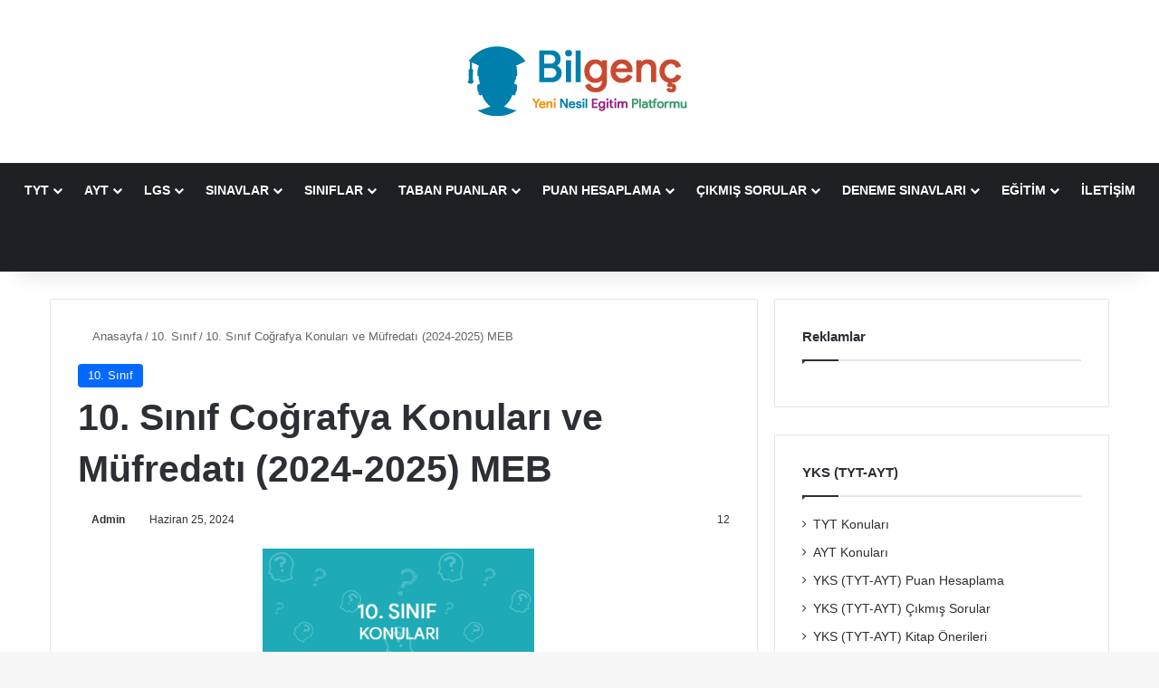

--- FILE ---
content_type: text/html; charset=UTF-8
request_url: https://www.bilgenc.com/10-sinif-cografya-konulari/
body_size: 30771
content:
<!DOCTYPE html><html lang="tr" class="" data-skin="light"><head><meta charset="UTF-8" /><link rel="profile" href="https://gmpg.org/xfn/11" /><meta http-equiv='x-dns-prefetch-control' content='on'><link rel='dns-prefetch' href='//cdnjs.cloudflare.com' /><link rel='dns-prefetch' href='//ajax.googleapis.com' /><link rel='dns-prefetch' href='//s.gravatar.com' /><link rel='dns-prefetch' href='//www.google-analytics.com' /><meta name='robots' content='index, follow, max-image-preview:large, max-snippet:-1, max-video-preview:-1' /><link rel='dns-prefetch' href='//cdn.adhouse.pro'><link rel='dns-prefetch' href='//pagead2.googlesyndication.com'><link rel='dns-prefetch' href='//www.googletagmanager.com'><link rel='dns-prefetch' href='//ssl.p.jwpcdn.com'><link rel='dns-prefetch' href='//securepubads.g.doubleclick.net'><link rel='dns-prefetch' href='//www.google-analytics.com'><link rel='dns-prefetch' href='//prebid-eu.creativecdn.com'><link rel='dns-prefetch' href='//fastlane.rubiconproject.com'><link rel='dns-prefetch' href='//bidder.criteo.com'><link rel='dns-prefetch' href='//adx.adform.net'><link rel='dns-prefetch' href='//bs.yandex.ru'><link rel='dns-prefetch' href='//region1.analytics.google.com'><link rel='dns-prefetch' href='//static.criteo.net'><link rel='dns-prefetch' href='//prebid-server.rubiconproject.com'><link rel='dns-prefetch' href='//s0.2mdn.net'><link rel='dns-prefetch' href='//tpc.googlesyndication.com'><link rel='dns-prefetch' href='//csi.gstatic.com'><title>10. Sınıf Coğrafya Konuları ve Müfredatı (2024-2025) MEB | Bilgenç</title><link rel="preload" href="https://www.bilgenc.com/wp-content/cache/perfmatters/www.bilgenc.com/css/post.used.css?ver=1759603324" as="style" /><link rel="stylesheet" id="perfmatters-used-css" href="https://www.bilgenc.com/wp-content/cache/perfmatters/www.bilgenc.com/css/post.used.css?ver=1759603324" media="all" /><meta name="description" content="10. Sınıf Coğrafya Konuları ve Müfredatı (2024-2025) MEB, 10. Sınıf Coğrafya 1. Dönem Konuları, 10. Sınıf Coğrafya 2. Dönem Konuları 2025" /><link rel="canonical" href="https://www.bilgenc.com/10-sinif-cografya-konulari/" /><meta property="og:locale" content="tr_TR" /><meta property="og:type" content="article" /><meta property="og:title" content="10. Sınıf Coğrafya Konuları ve Müfredatı (2024-2025) MEB | Bilgenç" /><meta property="og:description" content="10. Sınıf Coğrafya Konuları ve Müfredatı (2024-2025) MEB, 10. Sınıf Coğrafya 1. Dönem Konuları, 10. Sınıf Coğrafya 2. Dönem Konuları 2025" /><meta property="og:url" content="https://www.bilgenc.com/10-sinif-cografya-konulari/" /><meta property="og:site_name" content="Bilgenç" /><meta property="article:publisher" content="https://www.facebook.com/bilgencc" /><meta property="article:author" content="#" /><meta property="article:published_time" content="2024-06-25T12:24:45+00:00" /><meta property="article:modified_time" content="2024-06-25T15:21:09+00:00" /><meta property="og:image" content="https://www.bilgenc.com/wp-content/uploads/2017/09/10-sinif-konulari.jpg" /><meta property="og:image:width" content="800" /><meta property="og:image:height" content="445" /><meta property="og:image:type" content="image/jpeg" /><meta name="author" content="Admin" /><meta name="twitter:card" content="summary_large_image" /><meta name="twitter:creator" content="@#" /><meta name="twitter:label1" content="Yazan:" /><meta name="twitter:data1" content="Admin" /><meta name="twitter:label2" content="Tahmini okuma süresi" /><meta name="twitter:data2" content="2 dakika" /><link rel='dns-prefetch' href='//use.fontawesome.com' /><link rel="alternate" type="application/rss+xml" title="Bilgenç &raquo; akışı" href="https://www.bilgenc.com/feed/" /><link rel="alternate" type="application/rss+xml" title="Bilgenç &raquo; yorum akışı" href="https://www.bilgenc.com/comments/feed/" /><link rel="alternate" type="application/rss+xml" title="Bilgenç &raquo; 10. Sınıf Coğrafya Konuları ve Müfredatı (2024-2025) MEB yorum akışı" href="https://www.bilgenc.com/10-sinif-cografya-konulari/feed/" /><style type="text/css">:root{				
			--tie-preset-gradient-1: linear-gradient(135deg, rgba(6, 147, 227, 1) 0%, rgb(155, 81, 224) 100%);
			--tie-preset-gradient-2: linear-gradient(135deg, rgb(122, 220, 180) 0%, rgb(0, 208, 130) 100%);
			--tie-preset-gradient-3: linear-gradient(135deg, rgba(252, 185, 0, 1) 0%, rgba(255, 105, 0, 1) 100%);
			--tie-preset-gradient-4: linear-gradient(135deg, rgba(255, 105, 0, 1) 0%, rgb(207, 46, 46) 100%);
			--tie-preset-gradient-5: linear-gradient(135deg, rgb(238, 238, 238) 0%, rgb(169, 184, 195) 100%);
			--tie-preset-gradient-6: linear-gradient(135deg, rgb(74, 234, 220) 0%, rgb(151, 120, 209) 20%, rgb(207, 42, 186) 40%, rgb(238, 44, 130) 60%, rgb(251, 105, 98) 80%, rgb(254, 248, 76) 100%);
			--tie-preset-gradient-7: linear-gradient(135deg, rgb(255, 206, 236) 0%, rgb(152, 150, 240) 100%);
			--tie-preset-gradient-8: linear-gradient(135deg, rgb(254, 205, 165) 0%, rgb(254, 45, 45) 50%, rgb(107, 0, 62) 100%);
			--tie-preset-gradient-9: linear-gradient(135deg, rgb(255, 203, 112) 0%, rgb(199, 81, 192) 50%, rgb(65, 88, 208) 100%);
			--tie-preset-gradient-10: linear-gradient(135deg, rgb(255, 245, 203) 0%, rgb(182, 227, 212) 50%, rgb(51, 167, 181) 100%);
			--tie-preset-gradient-11: linear-gradient(135deg, rgb(202, 248, 128) 0%, rgb(113, 206, 126) 100%);
			--tie-preset-gradient-12: linear-gradient(135deg, rgb(2, 3, 129) 0%, rgb(40, 116, 252) 100%);
			--tie-preset-gradient-13: linear-gradient(135deg, #4D34FA, #ad34fa);
			--tie-preset-gradient-14: linear-gradient(135deg, #0057FF, #31B5FF);
			--tie-preset-gradient-15: linear-gradient(135deg, #FF007A, #FF81BD);
			--tie-preset-gradient-16: linear-gradient(135deg, #14111E, #4B4462);
			--tie-preset-gradient-17: linear-gradient(135deg, #F32758, #FFC581);

			
					--main-nav-background: #1f2024;
					--main-nav-secondry-background: rgba(0,0,0,0.2);
					--main-nav-primary-color: #0088ff;
					--main-nav-contrast-primary-color: #FFFFFF;
					--main-nav-text-color: #FFFFFF;
					--main-nav-secondry-text-color: rgba(225,255,255,0.5);
					--main-nav-main-border-color: rgba(255,255,255,0.07);
					--main-nav-secondry-border-color: rgba(255,255,255,0.04);
				--tie-buttons-radius: 8px;
			}</style><meta name="viewport" content="width=device-width, initial-scale=1.0" /><style id='wp-img-auto-sizes-contain-inline-css' type='text/css'>img:is([sizes=auto i],[sizes^="auto," i]){contain-intrinsic-size:3000px 1500px}
/*# sourceURL=wp-img-auto-sizes-contain-inline-css */</style><link rel="stylesheet" id="mtq_CoreStyleSheets-css" href="https://www.bilgenc.com/wp-content/plugins/mtouch-quiz/mtq_core_style.css?ver=3.1.3" type="text/css" media="print" onload="this.media=&#039;all&#039;;this.onload=null;"><link rel="stylesheet" id="mtq_ThemeStyleSheets-css" href="https://www.bilgenc.com/wp-content/plugins/mtouch-quiz/mtq_theme_style.css?ver=3.1.3" type="text/css" media="print" onload="this.media=&#039;all&#039;;this.onload=null;"><link rel="stylesheet" id="post-views-counter-frontend-css" href="https://www.bilgenc.com/wp-content/plugins/post-views-counter/css/frontend.css?ver=1.7.3" type="text/css" media="print" onload="this.media=&#039;all&#039;;this.onload=null;"><style id='font-awesome-svg-styles-default-inline-css' type='text/css'>.svg-inline--fa {
  display: inline-block;
  height: 1em;
  overflow: visible;
  vertical-align: -.125em;
}
/*# sourceURL=font-awesome-svg-styles-default-inline-css */</style><link rel="stylesheet" id="font-awesome-svg-styles-css" href="https://www.bilgenc.com/wp-content/uploads/font-awesome/v5.15.4/css/svg-with-js.css" type="text/css" media="print" onload="this.media=&#039;all&#039;;this.onload=null;"><style id='font-awesome-svg-styles-inline-css' type='text/css'>.wp-block-font-awesome-icon svg::before,
   .wp-rich-text-font-awesome-icon svg::before {content: unset;}
/*# sourceURL=font-awesome-svg-styles-inline-css */</style><link rel="stylesheet" id="contact-form-7-css" href="https://www.bilgenc.com/wp-content/plugins/contact-form-7/includes/css/styles.css?ver=6.1.4" type="text/css" media="print" onload="this.media=&#039;all&#039;;this.onload=null;"><link rel="stylesheet" id="wpcdt-public-css-css" href="https://www.bilgenc.com/wp-content/plugins/countdown-timer-ultimate/assets/css/wpcdt-public.css?ver=2.6.9" type="text/css" media="print" onload="this.media=&#039;all&#039;;this.onload=null;"><link rel="stylesheet" id="font-awesome-official-css" href="https://use.fontawesome.com/releases/v5.15.4/css/all.css" type="text/css" media="print" integrity="sha384-DyZ88mC6Up2uqS4h/KRgHuoeGwBcD4Ng9SiP4dIRy0EXTlnuz47vAwmeGwVChigm" crossorigin="anonymous" onload="this.media=&#039;all&#039;;this.onload=null;"><link rel="stylesheet" id="tie-css-base-css" href="https://www.bilgenc.com/wp-content/themes/jannah/assets/css/base.min.css?ver=7.6.4" type="text/css" media="print" onload="this.media=&#039;all&#039;;this.onload=null;"><link rel="stylesheet" id="tie-css-styles-css" href="https://www.bilgenc.com/wp-content/themes/jannah/assets/css/style.min.css?ver=7.6.4" type="text/css" media="print" onload="this.media=&#039;all&#039;;this.onload=null;"><link rel="stylesheet" id="tie-css-widgets-css" href="https://www.bilgenc.com/wp-content/themes/jannah/assets/css/widgets.min.css?ver=7.6.4" type="text/css" media="print" onload="this.media=&#039;all&#039;;this.onload=null;"><link rel="stylesheet" id="tie-css-helpers-css" href="https://www.bilgenc.com/wp-content/themes/jannah/assets/css/helpers.min.css?ver=7.6.4" type="text/css" media="print" onload="this.media=&#039;all&#039;;this.onload=null;"><link rel="stylesheet" id="tie-fontawesome5-css" href="https://www.bilgenc.com/wp-content/themes/jannah/assets/css/fontawesome.css?ver=7.6.4" type="text/css" media="print" onload="this.media=&#039;all&#039;;this.onload=null;"><link rel="stylesheet" id="tie-css-ilightbox-css" href="https://www.bilgenc.com/wp-content/themes/jannah/assets/ilightbox/dark-skin/skin.css?ver=7.6.4" type="text/css" media="print" onload="this.media=&#039;all&#039;;this.onload=null;"><link rel="stylesheet" id="tie-css-shortcodes-css" href="https://www.bilgenc.com/wp-content/themes/jannah/assets/css/plugins/shortcodes.min.css?ver=7.6.4" type="text/css" media="print" onload="this.media=&#039;all&#039;;this.onload=null;"><link rel="stylesheet" id="tie-css-single-css" href="https://www.bilgenc.com/wp-content/themes/jannah/assets/css/single.min.css?ver=7.6.4" type="text/css" media="print" onload="this.media=&#039;all&#039;;this.onload=null;"><link rel='stylesheet' id='tie-css-print-css' href='https://www.bilgenc.com/wp-content/themes/jannah/assets/css/print.css?ver=7.6.4' type='text/css' media='print' /><style id='tie-css-print-inline-css' type='text/css'>#main-nav .main-menu > ul > li > a{text-transform: uppercase;}#tie-wrapper .widget-title .the-subtitle,#tie-wrapper #comments-title,#tie-wrapper .comment-reply-title,#tie-wrapper .woocommerce-tabs .panel h2,#tie-wrapper .related.products h2,#tie-wrapper #bbpress-forums #new-post > fieldset.bbp-form > legend,#tie-wrapper .entry-content .review-box-header{font-weight: 600;}#header-notification-bar{background: #007fad;}#header-notification-bar{background: #007fad;background: -webkit-linear-gradient(90deg,#,#007fad );background: -moz-linear-gradient(90deg,#,#007fad );background: -o-linear-gradient(90deg,#,#007fad );background: linear-gradient(90deg,#007fad,# );}#header-notification-bar,#header-notification-bar p a{color: #ffffff;}#header-notification-bar{--tie-buttons-color: #f4a700;--tie-buttons-border-color: #f4a700;--tie-buttons-hover-color: #d68900;--tie-buttons-hover-text: #FFFFFF;}#header-notification-bar{--tie-buttons-text: #000000;}@media (max-width: 991px){.side-aside.normal-side{background: #2f88d6;background: -webkit-linear-gradient(135deg,#5933a2,#2f88d6 );background: -moz-linear-gradient(135deg,#5933a2,#2f88d6 );background: -o-linear-gradient(135deg,#5933a2,#2f88d6 );background: linear-gradient(135deg,#2f88d6,#5933a2 );}}@media (max-width: 991px){#theme-header.has-normal-width-logo #logo img {width:190px !important;max-width:100% !important;height: auto !important;max-height: 200px !important;}}.arama-giris { border: 1px solid #ced4da !important; border-radius: 0.25rem !important; padding: 0.375rem 0.75rem !important; transition: border-color 0.15s ease-in-out !important,box-shadow 0.15s ease-in-out !important; width:100% !important;}.arama-giris:focus { border-color: #80bdff !important; outline: 0 !important; box-shadow: 0 0 0 0.2rem rgba(0,123,255,.25) !important; }.bilgi-notu { background-color: #d4edda; color: #121111; padding: 15px; border-radius: 5px; margin: 10px 0; font-size: 16px; font-weight: 500;}.kutu-bilgenc { padding: 26px; background: #f3f3f3; position: relative;}.kutu-bilgenc:before { width: 6px; height: 100%; content: ""; position: absolute; left: 0; top: 0; background: linear-gradient( 45deg, #73bf48 25%, #fdc20d 25%, #fcc30b 50%, #e84f47 50%, #e84f47 75%, #00b5ea 75% );}.kutu-bilgenc input { position: relative; z-index: 999;}.res-table { overflow-x:auto;-webkit-overflow-scrolling:touch;}
/*# sourceURL=tie-css-print-inline-css */</style><link rel="stylesheet" id="font-awesome-official-v4shim-css" href="https://use.fontawesome.com/releases/v5.15.4/css/v4-shims.css" type="text/css" media="print" integrity="sha384-Vq76wejb3QJM4nDatBa5rUOve+9gkegsjCebvV/9fvXlGWo4HCMR4cJZjjcF6Viv" crossorigin="anonymous" onload="this.media=&#039;all&#039;;this.onload=null;"><style id='font-awesome-official-v4shim-inline-css' type='text/css'>@font-face {
font-family: "FontAwesome";
font-display: block;
src: url("https://use.fontawesome.com/releases/v5.15.4/webfonts/fa-brands-400.eot"),
		url("https://use.fontawesome.com/releases/v5.15.4/webfonts/fa-brands-400.eot?#iefix") format("embedded-opentype"),
		url("https://use.fontawesome.com/releases/v5.15.4/webfonts/fa-brands-400.woff2") format("woff2"),
		url("https://use.fontawesome.com/releases/v5.15.4/webfonts/fa-brands-400.woff") format("woff"),
		url("https://use.fontawesome.com/releases/v5.15.4/webfonts/fa-brands-400.ttf") format("truetype"),
		url("https://use.fontawesome.com/releases/v5.15.4/webfonts/fa-brands-400.svg#fontawesome") format("svg");
}

@font-face {
font-family: "FontAwesome";
font-display: block;
src: url("https://use.fontawesome.com/releases/v5.15.4/webfonts/fa-solid-900.eot"),
		url("https://use.fontawesome.com/releases/v5.15.4/webfonts/fa-solid-900.eot?#iefix") format("embedded-opentype"),
		url("https://use.fontawesome.com/releases/v5.15.4/webfonts/fa-solid-900.woff2") format("woff2"),
		url("https://use.fontawesome.com/releases/v5.15.4/webfonts/fa-solid-900.woff") format("woff"),
		url("https://use.fontawesome.com/releases/v5.15.4/webfonts/fa-solid-900.ttf") format("truetype"),
		url("https://use.fontawesome.com/releases/v5.15.4/webfonts/fa-solid-900.svg#fontawesome") format("svg");
}

@font-face {
font-family: "FontAwesome";
font-display: block;
src: url("https://use.fontawesome.com/releases/v5.15.4/webfonts/fa-regular-400.eot"),
		url("https://use.fontawesome.com/releases/v5.15.4/webfonts/fa-regular-400.eot?#iefix") format("embedded-opentype"),
		url("https://use.fontawesome.com/releases/v5.15.4/webfonts/fa-regular-400.woff2") format("woff2"),
		url("https://use.fontawesome.com/releases/v5.15.4/webfonts/fa-regular-400.woff") format("woff"),
		url("https://use.fontawesome.com/releases/v5.15.4/webfonts/fa-regular-400.ttf") format("truetype"),
		url("https://use.fontawesome.com/releases/v5.15.4/webfonts/fa-regular-400.svg#fontawesome") format("svg");
unicode-range: U+F004-F005,U+F007,U+F017,U+F022,U+F024,U+F02E,U+F03E,U+F044,U+F057-F059,U+F06E,U+F070,U+F075,U+F07B-F07C,U+F080,U+F086,U+F089,U+F094,U+F09D,U+F0A0,U+F0A4-F0A7,U+F0C5,U+F0C7-F0C8,U+F0E0,U+F0EB,U+F0F3,U+F0F8,U+F0FE,U+F111,U+F118-F11A,U+F11C,U+F133,U+F144,U+F146,U+F14A,U+F14D-F14E,U+F150-F152,U+F15B-F15C,U+F164-F165,U+F185-F186,U+F191-F192,U+F1AD,U+F1C1-F1C9,U+F1CD,U+F1D8,U+F1E3,U+F1EA,U+F1F6,U+F1F9,U+F20A,U+F247-F249,U+F24D,U+F254-F25B,U+F25D,U+F267,U+F271-F274,U+F279,U+F28B,U+F28D,U+F2B5-F2B6,U+F2B9,U+F2BB,U+F2BD,U+F2C1-F2C2,U+F2D0,U+F2D2,U+F2DC,U+F2ED,U+F328,U+F358-F35B,U+F3A5,U+F3D1,U+F410,U+F4AD;
}
/*# sourceURL=font-awesome-official-v4shim-inline-css */</style> <script type="pmdelayedscript" src="https://www.bilgenc.com/wp-includes/js/jquery/jquery.min.js?ver=3.7.1" id="jquery-core-js" data-perfmatters-type="text/javascript" data-cfasync="false" data-no-optimize="1" data-no-defer="1" data-no-minify="1"></script> <script type="pmdelayedscript" src="https://www.bilgenc.com/wp-includes/js/jquery/jquery-migrate.min.js?ver=3.4.1" id="jquery-migrate-js" data-perfmatters-type="text/javascript" data-cfasync="false" data-no-optimize="1" data-no-defer="1" data-no-minify="1"></script> <script type="pmdelayedscript" src="https://www.bilgenc.com/wp-content/plugins/mtouch-quiz/script.js?ver=3.1.3" id="mtq_script-js" data-perfmatters-type="text/javascript" data-cfasync="false" data-no-optimize="1" data-no-defer="1" data-no-minify="1"></script> <link rel="https://api.w.org/" href="https://www.bilgenc.com/wp-json/" /><link rel="alternate" title="JSON" type="application/json" href="https://www.bilgenc.com/wp-json/wp/v2/posts/4792" /><link rel='shortlink' href='https://www.bilgenc.com/?p=4792' /><style>.alert {
    text-align:center;
    padding:30px;
    margin-bottom:20px;
    position:relative;
    font-size:14px;
}
.alert p:last-child {
    margin-bottom:0!important;
}
.alert_del_btn {
    position: absolute;
    top: 12px;
    right: 5px;
    font-size: 19px;
    font-weight: bold;
    font-family: initial;
    width: 30px;
    height: 30px;
    cursor:pointer;
}
.alert.white {
    background-color: #fff;
    color: #a1b1bc;
    border: 1px solid #dadcdc;
}
.alert.grey {
    background-color: #fbfcfc;
    color: #a1b1bc;
    border: 1px solid #dadcdc;
}
.alert.red_a {
    background-color: #E47B7B;
    color: #FFFFFF;
    border: 1px solid #D76F6F;
}
.alert.orange_a {
    background-color: #FFB56C;
    color: #fff;
    border: 1px solid #FFB56C;
}
.alert.blue_a {
    background-color: #91B3D5;
    color: #FFFFFF;
    border: 1px solid #81A4C7;
}
.alert.green_a {
    background-color: #A6DA98;
    color: #FFFFFF;
    border: 1px solid #9DD38E;
}
/*** VC Alert box ***/


/* Solid color alert */

.alert.tt_solid_alert {
    border-radius: 10px;
    padding:5px;
    text-align: left;
    overflow:auto;
    min-height:50px;
}
.tt_solid_alert .tt_alert_title {
    font-size:14px;
    margin-bottom:6px;
    text-transform:uppercase;
    font-weight:900;
    color:#2c3e50;
    margin-top: 5px;
}
.tt_solid_alert .tt_alert_content {
    float:left;
    margin-left:72px;
    line-height: 24px;
    color:#2c3e50
}
.tt_solid_alert .tt_alert_content:before {
    font-family: "FontAwesome";
    font-weight: normal;
    font-size: 22px;
    display: block;
    position: absolute;
    left: 10px;
    top: 50%;
    margin-top: -20px;
    border-radius: 100px;
    width: 40px;
    height: 40px;
    line-height: 25px;
    text-align: center;
}
.tt_solid_alert .alert_del_btn {
    position: absolute;
    right: 18px;
    top: 13px;
    font-family: initial;
    height: auto;
    width: auto;
    cursor: pointer;
}
.tt_solid_alert .alert_del_btn:before {
    content: "\f00d";
    font-family: "FontAwesome";
    font-weight: normal;
    font-size: 14px;
}

.tt_solid_alert.tt_success_alert {
    background:#97e411;
    border:1px solid #97e411;
}
.tt_solid_alert.tt_success_alert .alert_del_btn:before {
    color: #558502;
}
.tt_solid_alert.tt_success_alert .tt_alert_content:before {
    content: "\f00c";
    background:#97e411;
    color: #558502;
    border: 7px solid #7bc200;
}
.tt_solid_alert.tt_notice_alert {
    background:#6fd9fc;
    border: 1px solid #6fd9fc;
}
.tt_solid_alert.tt_notice_alert .alert_del_btn:before {
    color: #0787d4;
}
.tt_solid_alert.tt_notice_alert .tt_alert_content:before {
    content: "\f0e7";
    background:#6fd9fc;
    color: #0787d4;
    border: 7px solid #47b4f6;
}
.tt_solid_alert.tt_error_alert {
    background:#fd7761;
    border: 1px solid #fd7761;
}
.tt_solid_alert.tt_error_alert .alert_del_btn:before {
    color: #d52e13;
}
.tt_solid_alert.tt_error_alert .tt_alert_content:before {
    content: "\f00d";
    background:#fd7761;
    color: #d52e13;
    border: 7px solid #f55c43;
}
.tt_solid_alert.tt_warning_alert {
    background:#ffc12d;
    border:1px solid #ffc12d;
}
.tt_solid_alert.tt_warning_alert .alert_del_btn:before {
    color: #a47503;
}
.tt_solid_alert.tt_warning_alert .tt_alert_content:before {
    content: "\f12a";
    background:#ffc12d;
    color: #a47503;
    border: 7px solid #f9b718;
}
.tt_solid_alert.tt_info_alert {
    background:#a39cdc;
    border: 1px solid #a39cdc;
}
.tt_solid_alert.tt_info_alert .alert_del_btn:before {
    color:#5b568e;
}
.tt_solid_alert.tt_info_alert .tt_alert_content:before {
    content: "\f129";
    background:#a39cdc;
    color: #5b568e;
    border: 7px solid #8781bd;
}
/* Clear alert */

.alert.tt_clear_alert {
    border-radius: 10px;
    padding: 36px 50px 34px;
    text-align: left;
    overflow:auto;
    min-height: 150px;
}
.tt_clear_alert .tt_alert_title {
    font-size:14px;
    margin-bottom:6px;
    text-transform:uppercase;
    font-weight:900;
}
.tt_clear_alert .tt_alert_content {
    float:left;
    margin-left:92px;
    line-height: 24px;
}
.tt_clear_alert .tt_alert_content:before {
    font-family: "FontAwesome";
    font-weight: normal;
    font-size: 30px;
    display: block;
    position: absolute;
    margin-top: 1px;
    left: 20px;
}
.tt_clear_alert .alert_del_btn {
    position: absolute;
    right: 18px;
    top: 13px;
    font-family: initial;
    height: auto;
    width: auto;
    cursor: pointer;
}
.tt_clear_alert .alert_del_btn:before {
    content: "\f00d";
    font-family: "FontAwesome";
    font-weight: normal;
    font-size: 14px;
}
.tt_clear_alert .tt_alert_content:before {
    font-family: "FontAwesome";
    font-weight: normal;
    font-size: 24px;
    display: block;
    position: absolute;
    left: 49px;
    top: 41px;
    border-radius: 100px;
    width: 50px;
    height: 50px;
    line-height: 50px;
    text-align: center;
}
.tt_clear_alert.tt_success_alert .tt_alert_content:before {
    content: "\f00c";
    background:#97e411;
    color: #558502;
    border: 7px solid #7bc200;
}
.tt_clear_alert.tt_notice_alert .tt_alert_content:before {
    content: "\f0e7";
    background:#6fd9fc;
    color: #0787d4;
    border: 7px solid #47b4f6;
}
.tt_clear_alert.tt_error_alert .tt_alert_content:before {
    content: "\f00d";
    background:#fd7761;
    color: #d52e13;
    border: 7px solid #f55c43;
}
.tt_clear_alert.tt_warning_alert .tt_alert_content:before {
    content: "\f12a";
    background:#ffc12d;
    color: #a47503;
    border: 7px solid #f9b718;
}
.tt_clear_alert.tt_info_alert .tt_alert_content:before {
    content: "\f129";
    background:#a39cdc;
    color: #5b568e;
    border: 7px solid #8781bd;
}
/* Big alert */

.alert.tt_big_alert {
    border-radius: 5px;
    padding: 10px;
    text-align: left;
    float: left;
    width: 100%;
}
.tt_big_alert .tt_alert_title {
    font-size:18px;
    margin-bottom:8px;
    margin: 0;
}
.tt_big_alert .tt_alert_content {
    float:left;
    margin-left:50px;
}
.tt_big_alert .tt_alert_content:before {
    font-family: "FontAwesome";
    font-weight: normal;
    font-size: 30px;
    display: block;
    position: absolute;
    margin-top: 1px;
    left: 20px;
}
.tt_big_alert .alert_del_btn {
    position: absolute;
    right: 13px;
    top: 12px;
    font-family: initial;
    height: auto;
    width: auto;
    cursor: pointer;
}
.tt_big_alert .alert_del_btn:before {
    content: "\f00d";
    font-family: "FontAwesome";
    font-weight: normal;
    font-size: 18px;
}
.tt_big_alert .tt_alert_content:before {
    font-family: "FontAwesome";
    font-weight: normal;
    font-size: 30px;
    display: block;
    position: absolute;
    left: 20px;
    top:1px;
}
.tt_big_alert.tt_success_alert {
    color:#649d01;
    background:#e1f9b7;
    border:1px solid #b2dc6e;
}
.tt_big_alert.tt_success_alert .tt_alert_content:before {
    content: "\f00c";
}
.tt_big_alert.tt_success_alert .tt_alert_title {
    color:#649d01;
}
.tt_big_alert.tt_notice_alert {
    color:#a1b1bc;
    background:#fbfcfc;
    border:1px solid #dadcdc;
}
.tt_big_alert.tt_notice_alert .tt_alert_content:before {
    content: "\f0f3";
}
.tt_big_alert.tt_notice_alert .tt_alert_title {
    color:#7d8c96;
}
.tt_big_alert.tt_error_alert {
    color:#df3c22;
    background:#fec0b7;
    border:1px solid #f7a093;
}
.tt_big_alert.tt_error_alert .tt_alert_content:before {
    content: "\f00d";
}
.tt_big_alert.tt_error_alert .tt_alert_title {
    color:#df3c22;
}
.tt_big_alert.tt_warning_alert {
    color:#d99b07;
    background:#fff9da;
    border:1px solid #fcd068;
}
.tt_big_alert.tt_warning_alert .tt_alert_content:before {
    content: "\f12a";
}
.tt_big_alert.tt_warning_alert .tt_alert_title {
    color:#d99b07;
}
.tt_big_alert.tt_info_alert {
    color:#7CCBE5;
    background:#D5F4FF;
    border:1px solid #A0E7FF;
}
.tt_big_alert.tt_info_alert .tt_alert_content:before {
    content: "\f129";
}
.tt_big_alert.tt_info_alert .tt_alert_title {
    color:#7CCBE5;
}
/* Small alert */

.alert.tt_small_alert {
    font-size: 14px;
    font-weight: bold;
    text-align: left;
    line-height: 30px;
    padding: 3px 20px 5px;
    overflow:auto;
}
.tt_small_alert .tt_alert_content {
    float:left;
    margin-left:35px;
}
.tt_small_alert .alert_del_btn {
    position: absolute;
    right: 10px;
    top: 50%;
    font-family: initial;
    height:auto;
    width:auto;
    cursor: pointer;
    margin-top: -10px;
    line-height: 20px;
}
.tt_small_alert .alert_del_btn:before {
    content: "\f00d";
    font-family: "FontAwesome";
    font-weight: normal;
    font-size: 16px;
}
.tt_small_alert .tt_alert_content:before {
    font-family:'FontAwesome';
    font-weight: normal;
    font-size: 16px;
    display: block;
    position: absolute;
    margin-top: 1px;
    left: 20px;
}
.tt_small_alert.tt_success_alert {
    color:#6db74c;
    background:#c1faa8;
    border:1px solid #9cff70;
}
.tt_small_alert.tt_success_alert .tt_alert_content:before {
    font-family:'Glyphicons Halflings';
    content: "\e013";
}
.tt_small_alert.tt_notice_alert {
    color:#959595;
    background:#eff5f7;
    border:1px solid #dcdcdc;
}
.tt_small_alert.tt_notice_alert .tt_alert_content:before {
    content: "\f0f3";
}
.tt_small_alert.tt_error_alert {
    color:#ff391f;
    background:#ffcdc7;
    border:1px solid #fdb1a8;
}
.tt_small_alert.tt_error_alert .tt_alert_content:before {
    content: "\f12a";
}
.tt_small_alert.tt_warning_alert {
    color:#e99b00;
    background:#fff4bb;
    border:1px solid #ffcc66;
}
.tt_small_alert.tt_warning_alert .tt_alert_content:before {
    content: "\f071";
}
.tt_small_alert.tt_info_alert {
    color:#21c2f8;
    background:#bceeff;
    border:1px solid #8ae1ff;
}
.tt_small_alert.tt_info_alert .tt_alert_content:before {
    content: "\f05a";
}

	.ornek_kutu{
        color: #000!important;
    background-color: #fff!important;
    border-width: 3px!important;
    border-style: solid!important;
    border-color: #eee!important;
    padding: 15px;
    margin:10px 0;
    margin-bottom: 20px;
    overflow: auto!important;
    text-shadow: none;
    background-color: #eee;
    border: 2px solid #eee;
    border-radius: 6px;
}

.ornek_kutu h6 {
    margin: -15px -15px 5px -15px!important;
    padding: 6px 3px 7px 13px;
    font-size: 17px!important;
    font-weight: 700;
    background: #eee;
    color: #d05!important;
}
	#toc_container {
    background: #fafafa;
    border: solid 1px #e0e0e0;
    border-radius: 4px;
        padding: 32px;
    margin-bottom: 1em;
    display: block!important;
    font-size: 95%;

    widows: 100%;
}
#toc_container .toc_title {
    font-size: 20px;
    text-align: left!important;
    font-weight: 300!important;
}
#toc_container .toc_title .toc_toggle {
    font-size: 60%;
    margin-left: 10px;
    color: #fafafa;
}
#toc_container .toc_title .toc_toggle a {
    display: inline-block;
    padding: 3px 6px;
    background: #f0f0f0;
    color: #777;
    border: solid 1px #e0e0e0;
    border-radius: 4px;
    -webkit-border-radius: 4px;
    -moz-border-radius: 4px;
    text-decoration: none;
    transition: .5s;
}
#toc_container ul{
    list-style: none;
    margin: 0;
    padding: 0;
}
#toc_container.no_bullets li, #toc_container.no_bullets ul, #toc_container.no_bullets ul li, .toc_widget_list.no_bullets, .toc_widget_list.no_bullets li {
    background: 0 0;
    list-style-type: none;
    list-style: none;
}
#toc_container ul li:before {
    content: "\f00c";
    font:normal normal normal 14px/1 FontAwesome;

    margin-right: 8px;
    color: #f52054;
    position: relative;
    top: -1px;
}
#toc_container .toc_list a {
    color: #666!important;
}
#toc_container .toc_list a:hover{
    color: #4040a7!important
}
	
	.mtq_css_button {
	border-radius:5px;
	padding: 9px 14px;
}
.mtq_quiz_area table {
	float: left;
	clear: both;
	width: 100%!important;
	margin: 10px 0;
}
.mtq_color_blue .mtq_css_button, .mtq_color_blue .mtq_css_letter_button {
	border-radius: 5px;
	background: #da0a33;
}
.mtq_color_blue .mtq_css_next_button, .mtq_color_blue .mtq_css_back_button {
	color: #da0a33;
}
.mtq_color_blue .mtq_css_button:hover, .mtq_color_blue .mtq_css_letter_button:hover {
	background: #d84a66
}
.mtq_color_blue .mtq_oce_first {
	background: transparent;
	display: none;
}
.mtq_quiz_area th, .mtq_quiz_area td, .mtq_quiz_area tr td {
	padding-left: 15px;
}
.mtq_clickable {
    cursor: pointer;
    border: 1px solid #ededed;
    border-radius: 5px;
}

.mtq_color_blue .mtq_question_heading_table {
	border-bottom: 1px solid #ececec!important
}
.mtq_question_heading_table  tr td {
	padding: 10px;
    font-size: 16px;
    color: #ea5f51;
    margin: 0 0 10px;
}
.mtq_color_blue .mtq_css_button, .mtq_color_blue .mtq_css_letter_button {
	background: #da0a33;
}

.mtq_color_blue .mtq_answer_table tr:hover td {
	background: rgba(219, 11, 51, 0.38823529411764707);
}
.mtq_quiz_area .mtq_quiz_status {
	padding-top: 10px;
}
.mtq_return_list {
	clear: both;
	margin: 10px 0;
}
	.entry table tbody td, .entry table tbody th{
		border:none !important;
	}
table {
  font-size:8px;
}

@media screen and (min-width: 400px) {
  table {
    font-size:10px;
  }
}

@media screen and (min-width: 800px) {
  table {
    font-size:15px;
  }
}

@media (max-width:800px) { 
.mtq_question_heading_table {         
font-size:15px;
} }</style><style>.vc_message_box {
    border: 1px solid transparent;
    display: block;
    overflow: hidden;
    margin: 0 0 21.73913043px;
    padding: 1em 1em 1em 4em;
    position: relative;
    font-size: 1em;
    -webkit-box-sizing: border-box;
    -moz-box-sizing: border-box;
    box-sizing: border-box
}

.vc_message_box>p:first-child {
    margin-top: 0
}

.vc_message_box>p:last-child {
    margin-bottom: 0
}

.vc_message_box-icon {
    bottom: 0;
    font-size: 1em;
    font-style: normal;
    left: 0;
    position: absolute;
    top: 0;
    width: 4em
}

.vc_message_box-icon>* {
    font-size: 1.7em;
    line-height: 1;
    font-style: normal;
    left: 50%;
    position: absolute;
    top: 50%;
    -webkit-transform: translate(-50%, -50%);
    -ms-transform: translate(-50%, -50%);
    -o-transform: translate(-50%, -50%);
    transform: translate(-50%, -50%)
}

.vc_message_box-icon>.fa {
    font-size: 1.7em;
    line-height: 1
}

.vc_color-blue.vc_message_box {
    color: #364a8a;
    border-color: #c5cff0;
    background-color: #edf1fa
}

.vc_color-blue.vc_message_box .vc_message_box-icon {
    color: #5472d2
}

.vc_color-blue.vc_message_box-solid {
    color: #fff;
    border-color: transparent;
    background-color: #5472d2
}

.vc_color-blue.vc_message_box-solid .vc_message_box-icon {
    color: #fff
}

.vc_color-blue.vc_message_box-outline,
.vc_color-blue.vc_message_box-solid-icon {
    color: #364a8a;
    border-color: #5472d2;
    background-color: transparent
}

.vc_color-blue.vc_message_box-outline .vc_message_box-icon,
.vc_color-blue.vc_message_box-solid-icon .vc_message_box-icon {
    color: #5472d2
}

.vc_color-blue.vc_message_box-solid-icon .vc_message_box-icon {
    color: #fff;
    background-color: #5472d2
}

.vc_color-blue.vc_message_box-3d {
    box-shadow: 0 5px 0 #9daee5
}

.vc_color-turquoise.vc_message_box {
    color: #085b61;
    border-color: #c6ecee;
    background-color: #ebfcfd
}

.vc_color-turquoise.vc_message_box .vc_message_box-icon {
    color: #00c1cf
}

.vc_color-turquoise.vc_message_box-solid {
    color: #fff;
    border-color: transparent;
    background-color: #00c1cf
}

.vc_color-turquoise.vc_message_box-solid .vc_message_box-icon {
    color: #fff
}

.vc_color-turquoise.vc_message_box-outline,
.vc_color-turquoise.vc_message_box-solid-icon {
    color: #085b61;
    border-color: #00c1cf;
    background-color: transparent
}

.vc_color-turquoise.vc_message_box-outline .vc_message_box-icon,
.vc_color-turquoise.vc_message_box-solid-icon .vc_message_box-icon {
    color: #00c1cf
}

.vc_color-turquoise.vc_message_box-solid-icon .vc_message_box-icon {
    color: #fff;
    background-color: #00c1cf
}

.vc_color-turquoise.vc_message_box-3d {
    box-shadow: 0 5px 0 #9fdee3
}

.vc_color-pink.vc_message_box {
    color: #d82e21;
    border-color: #ffd8d6;
    background-color: #fff0ef
}

.vc_color-pink.vc_message_box .vc_message_box-icon {
    color: #fe6c61
}

.vc_color-pink.vc_message_box-solid {
    color: #fff;
    border-color: transparent;
    background-color: #fe6c61
}

.vc_color-pink.vc_message_box-solid .vc_message_box-icon {
    color: #fff
}

.vc_color-pink.vc_message_box-outline,
.vc_color-pink.vc_message_box-solid-icon {
    color: #d82e21;
    border-color: #fe6c61;
    background-color: transparent
}

.vc_color-pink.vc_message_box-outline .vc_message_box-icon,
.vc_color-pink.vc_message_box-solid-icon .vc_message_box-icon {
    color: #fe6c61
}

.vc_color-pink.vc_message_box-solid-icon .vc_message_box-icon {
    color: #fff;
    background-color: #fe6c61
}

.vc_color-pink.vc_message_box-3d {
    box-shadow: 0 5px 0 #fea9a3
}

.vc_color-violet.vc_message_box {
    color: #5e4a81;
    border-color: #d4c8e9;
    background-color: #f0ecf7
}

.vc_color-violet.vc_message_box .vc_message_box-icon {
    color: #8d6dc4
}

.vc_color-violet.vc_message_box-solid {
    color: #fff;
    border-color: transparent;
    background-color: #8d6dc4
}

.vc_color-violet.vc_message_box-solid .vc_message_box-icon {
    color: #fff
}

.vc_color-violet.vc_message_box-outline,
.vc_color-violet.vc_message_box-solid-icon {
    color: #5e4a81;
    border-color: #8d6dc4;
    background-color: transparent
}

.vc_color-violet.vc_message_box-outline .vc_message_box-icon,
.vc_color-violet.vc_message_box-solid-icon .vc_message_box-icon {
    color: #8d6dc4
}

.vc_color-violet.vc_message_box-solid-icon .vc_message_box-icon {
    color: #fff;
    background-color: #8d6dc4
}

.vc_color-violet.vc_message_box-3d {
    box-shadow: 0 5px 0 #b8a3da
}

.vc_color-peacoc.vc_message_box {
    color: #366a79;
    border-color: #c2e3ec;
    background-color: #e9f5f8
}

.vc_color-peacoc.vc_message_box .vc_message_box-icon {
    color: #4cadc9
}

.vc_color-peacoc.vc_message_box-solid {
    color: #fff;
    border-color: transparent;
    background-color: #4cadc9
}

.vc_color-peacoc.vc_message_box-solid .vc_message_box-icon {
    color: #fff
}

.vc_color-peacoc.vc_message_box-outline,
.vc_color-peacoc.vc_message_box-solid-icon {
    color: #366a79;
    border-color: #4cadc9;
    background-color: transparent
}

.vc_color-peacoc.vc_message_box-outline .vc_message_box-icon,
.vc_color-peacoc.vc_message_box-solid-icon .vc_message_box-icon {
    color: #4cadc9
}

.vc_color-peacoc.vc_message_box-solid-icon .vc_message_box-icon {
    color: #fff;
    background-color: #4cadc9
}

.vc_color-peacoc.vc_message_box-3d {
    box-shadow: 0 5px 0 #9ad1e1
}

.vc_color-chino.vc_message_box {
    color: #978258;
    border-color: #e5ded2;
    background-color: #f7f5f2
}

.vc_color-chino.vc_message_box .vc_message_box-icon {
    color: #cec2ab
}

.vc_color-chino.vc_message_box-solid {
    color: #fff;
    border-color: transparent;
    background-color: #cec2ab
}

.vc_color-chino.vc_message_box-solid .vc_message_box-icon {
    color: #fff
}

.vc_color-chino.vc_message_box-outline,
.vc_color-chino.vc_message_box-solid-icon {
    color: #978258;
    border-color: #cec2ab;
    background-color: transparent
}

.vc_color-chino.vc_message_box-outline .vc_message_box-icon,
.vc_color-chino.vc_message_box-solid-icon .vc_message_box-icon {
    color: #cec2ab
}

.vc_color-chino.vc_message_box-solid-icon .vc_message_box-icon {
    color: #fff;
    background-color: #cec2ab
}

.vc_color-chino.vc_message_box-3d {
    box-shadow: 0 5px 0 #d2c7b1
}

.vc_color-mulled_wine.vc_message_box {
    color: #1e1b22;
    border-color: #d0ccd6;
    background-color: #eae8ed
}

.vc_color-mulled_wine.vc_message_box .vc_message_box-icon {
    color: #50485b
}

.vc_color-mulled_wine.vc_message_box-solid {
    color: #fff;
    border-color: transparent;
    background-color: #50485b
}

.vc_color-mulled_wine.vc_message_box-solid .vc_message_box-icon {
    color: #fff
}

.vc_color-mulled_wine.vc_message_box-outline,
.vc_color-mulled_wine.vc_message_box-solid-icon {
    color: #1e1b22;
    border-color: #50485b;
    background-color: transparent
}

.vc_color-mulled_wine.vc_message_box-outline .vc_message_box-icon,
.vc_color-mulled_wine.vc_message_box-solid-icon .vc_message_box-icon {
    color: #50485b
}

.vc_color-mulled_wine.vc_message_box-solid-icon .vc_message_box-icon {
    color: #fff;
    background-color: #50485b
}

.vc_color-mulled_wine.vc_message_box-3d {
    box-shadow: 0 5px 0 #b6afc0
}

.vc_color-vista_blue.vc_message_box {
    color: #3e8e5e;
    border-color: #bcebcf;
    background-color: #e3f7eb
}

.vc_color-vista_blue.vc_message_box .vc_message_box-icon {
    color: #75d69c
}

.vc_color-vista_blue.vc_message_box-solid {
    color: #fff;
    border-color: transparent;
    background-color: #75d69c
}

.vc_color-vista_blue.vc_message_box-solid .vc_message_box-icon {
    color: #fff
}

.vc_color-vista_blue.vc_message_box-outline,
.vc_color-vista_blue.vc_message_box-solid-icon {
    color: #3e8e5e;
    border-color: #75d69c;
    background-color: transparent
}

.vc_color-vista_blue.vc_message_box-outline .vc_message_box-icon,
.vc_color-vista_blue.vc_message_box-solid-icon .vc_message_box-icon {
    color: #75d69c
}

.vc_color-vista_blue.vc_message_box-solid-icon .vc_message_box-icon {
    color: #fff;
    background-color: #75d69c
}

.vc_color-vista_blue.vc_message_box-3d {
    box-shadow: 0 5px 0 #94dfb3
}

.vc_color-orange.vc_message_box {
    color: #c3811c;
    border-color: #fbe1ba;
    background-color: #fef6eb
}

.vc_color-orange.vc_message_box .vc_message_box-icon {
    color: #f7be68
}

.vc_color-orange.vc_message_box-solid {
    color: #fff;
    border-color: transparent;
    background-color: #f7be68
}

.vc_color-orange.vc_message_box-solid .vc_message_box-icon {
    color: #fff
}

.vc_color-orange.vc_message_box-outline,
.vc_color-orange.vc_message_box-solid-icon {
    color: #c3811c;
    border-color: #f7be68;
    background-color: transparent
}

.vc_color-orange.vc_message_box-outline .vc_message_box-icon,
.vc_color-orange.vc_message_box-solid-icon .vc_message_box-icon {
    color: #f7be68
}

.vc_color-orange.vc_message_box-solid-icon .vc_message_box-icon {
    color: #fff;
    background-color: #f7be68
}

.vc_color-orange.vc_message_box-3d {
    box-shadow: 0 5px 0 #f9cd8a
}

.vc_color-sky.vc_message_box {
    color: #2a6194;
    border-color: #bedaf4;
    background-color: #eaf3fb
}

.vc_color-sky.vc_message_box .vc_message_box-icon {
    color: #5aa1e3
}

.vc_color-sky.vc_message_box-solid {
    color: #fff;
    border-color: transparent;
    background-color: #5aa1e3
}

.vc_color-sky.vc_message_box-solid .vc_message_box-icon {
    color: #fff
}

.vc_color-sky.vc_message_box-outline,
.vc_color-sky.vc_message_box-solid-icon {
    color: #2a6194;
    border-color: #5aa1e3;
    background-color: transparent
}

.vc_color-sky.vc_message_box-outline .vc_message_box-icon,
.vc_color-sky.vc_message_box-solid-icon .vc_message_box-icon {
    color: #5aa1e3
}

.vc_color-sky.vc_message_box-solid-icon .vc_message_box-icon {
    color: #fff;
    background-color: #5aa1e3
}

.vc_color-sky.vc_message_box-3d {
    box-shadow: 0 5px 0 #93c1ed
}

.vc_color-green.vc_message_box {
    color: #3e562b;
    border-color: #c2e1a9;
    background-color: #eaf5e2
}

.vc_color-green.vc_message_box .vc_message_box-icon {
    color: #6dab3c
}

.vc_color-green.vc_message_box-solid {
    color: #fff;
    border-color: transparent;
    background-color: #6dab3c
}

.vc_color-green.vc_message_box-solid .vc_message_box-icon {
    color: #fff
}

.vc_color-green.vc_message_box-outline,
.vc_color-green.vc_message_box-solid-icon {
    color: #3e562b;
    border-color: #6dab3c;
    background-color: transparent
}

.vc_color-green.vc_message_box-outline .vc_message_box-icon,
.vc_color-green.vc_message_box-solid-icon .vc_message_box-icon {
    color: #6dab3c
}

.vc_color-green.vc_message_box-solid-icon .vc_message_box-icon {
    color: #fff;
    background-color: #6dab3c
}

.vc_color-green.vc_message_box-3d {
    box-shadow: 0 5px 0 #a7d484
}

.vc_color-juicy_pink.vc_message_box {
    color: #a3231f;
    border-color: #fbc7c5;
    background-color: #fef5f5
}

.vc_color-juicy_pink.vc_message_box .vc_message_box-icon {
    color: #f4524d
}

.vc_color-juicy_pink.vc_message_box-solid {
    color: #fff;
    border-color: transparent;
    background-color: #f4524d
}

.vc_color-juicy_pink.vc_message_box-solid .vc_message_box-icon {
    color: #fff
}

.vc_color-juicy_pink.vc_message_box-outline,
.vc_color-juicy_pink.vc_message_box-solid-icon {
    color: #a3231f;
    border-color: #f4524d;
    background-color: transparent
}

.vc_color-juicy_pink.vc_message_box-outline .vc_message_box-icon,
.vc_color-juicy_pink.vc_message_box-solid-icon .vc_message_box-icon {
    color: #f4524d
}

.vc_color-juicy_pink.vc_message_box-solid-icon .vc_message_box-icon {
    color: #fff;
    background-color: #f4524d
}

.vc_color-juicy_pink.vc_message_box-3d {
    box-shadow: 0 5px 0 #f89895
}

.vc_color-sandy_brown.vc_message_box {
    color: #c3501c;
    border-color: #fbceba;
    background-color: #fef1eb
}

.vc_color-sandy_brown.vc_message_box .vc_message_box-icon {
    color: #f79468
}

.vc_color-sandy_brown.vc_message_box-solid {
    color: #fff;
    border-color: transparent;
    background-color: #f79468
}

.vc_color-sandy_brown.vc_message_box-solid .vc_message_box-icon {
    color: #fff
}

.vc_color-sandy_brown.vc_message_box-outline,
.vc_color-sandy_brown.vc_message_box-solid-icon {
    color: #c3501c;
    border-color: #f79468;
    background-color: transparent
}

.vc_color-sandy_brown.vc_message_box-outline .vc_message_box-icon,
.vc_color-sandy_brown.vc_message_box-solid-icon .vc_message_box-icon {
    color: #f79468
}

.vc_color-sandy_brown.vc_message_box-solid-icon .vc_message_box-icon {
    color: #fff;
    background-color: #f79468
}

.vc_color-sandy_brown.vc_message_box-3d {
    box-shadow: 0 5px 0 #f9ac8a
}

.vc_color-purple.vc_message_box {
    color: #886389;
    border-color: #e3cbe3;
    background-color: #f5ecf5
}

.vc_color-purple.vc_message_box .vc_message_box-icon {
    color: #b97ebb
}

.vc_color-purple.vc_message_box-solid {
    color: #fff;
    border-color: transparent;
    background-color: #b97ebb
}

.vc_color-purple.vc_message_box-solid .vc_message_box-icon {
    color: #fff
}

.vc_color-purple.vc_message_box-outline,
.vc_color-purple.vc_message_box-solid-icon {
    color: #886389;
    border-color: #b97ebb;
    background-color: transparent
}

.vc_color-purple.vc_message_box-outline .vc_message_box-icon,
.vc_color-purple.vc_message_box-solid-icon .vc_message_box-icon {
    color: #b97ebb
}

.vc_color-purple.vc_message_box-solid-icon .vc_message_box-icon {
    color: #fff;
    background-color: #b97ebb
}

.vc_color-purple.vc_message_box-3d {
    box-shadow: 0 5px 0 #d1a9d2
}

.vc_color-black.vc_message_box {
    color: #fff;
    border-color: #2a2a2a;
    background-color: #3c3c3c
}

.vc_color-black.vc_message_box .vc_message_box-icon {
    color: #2a2a2a
}

.vc_color-black.vc_message_box-solid {
    color: #fff;
    border-color: transparent;
    background-color: #2a2a2a
}

.vc_color-black.vc_message_box-solid .vc_message_box-icon {
    color: #fff
}

.vc_color-black.vc_message_box-outline,
.vc_color-black.vc_message_box-solid-icon {
    color: #fff;
    border-color: #2a2a2a;
    background-color: transparent
}

.vc_color-black.vc_message_box-outline .vc_message_box-icon,
.vc_color-black.vc_message_box-solid-icon .vc_message_box-icon {
    color: #2a2a2a
}

.vc_color-black.vc_message_box-solid-icon .vc_message_box-icon {
    color: #fff;
    background-color: #2a2a2a
}

.vc_color-black.vc_message_box-3d {
    box-shadow: 0 5px 0 #101010
}

.vc_color-grey.vc_message_box {
    color: #858585;
    border-color: #d2d2d2;
    background-color: #ebebeb
}

.vc_color-grey.vc_message_box .vc_message_box-icon {
    color: #ebebeb
}

.vc_color-grey.vc_message_box-solid {
    color: #858585;
    border-color: transparent;
    background-color: #ebebeb
}

.vc_color-grey.vc_message_box-solid .vc_message_box-icon {
    color: #858585
}

.vc_color-grey.vc_message_box-outline,
.vc_color-grey.vc_message_box-solid-icon {
    color: #858585;
    border-color: #ebebeb;
    background-color: transparent
}

.vc_color-grey.vc_message_box-outline .vc_message_box-icon,
.vc_color-grey.vc_message_box-solid-icon .vc_message_box-icon {
    color: #ebebeb
}

.vc_color-grey.vc_message_box-solid-icon .vc_message_box-icon {
    color: #858585;
    background-color: #ebebeb
}

.vc_color-grey.vc_message_box-3d {
    box-shadow: 0 5px 0 #b8b8b8
}

.vc_color-white.vc_message_box {
    color: #b3b3b3;
    border-color: #e6e6e6;
    background-color: #fff
}

.vc_color-white.vc_message_box .vc_message_box-icon {
    color: #fff
}

.vc_color-white.vc_message_box-solid {
    color: #b3b3b3;
    border-color: transparent;
    background-color: #fff
}

.vc_color-white.vc_message_box-solid .vc_message_box-icon {
    color: #b3b3b3
}

.vc_color-white.vc_message_box-outline,
.vc_color-white.vc_message_box-solid-icon {
    color: #b3b3b3;
    border-color: #fff;
    background-color: transparent
}

.vc_color-white.vc_message_box-outline .vc_message_box-icon,
.vc_color-white.vc_message_box-solid-icon .vc_message_box-icon {
    color: #fff
}

.vc_color-white.vc_message_box-solid-icon .vc_message_box-icon {
    color: #b3b3b3;
    background-color: #fff
}

.vc_color-white.vc_message_box-3d {
    box-shadow: 0 5px 0 #ccc
}

.vc_color-info.vc_message_box {
    color: #5e7f96;
    border-color: #cfebfe;
    background-color: #dff2fe
}

.vc_color-info.vc_message_box .vc_message_box-icon {
    color: #56b0ee
}

.vc_color-info.vc_message_box-solid {
    color: #fff;
    border-color: transparent;
    background-color: #56b0ee
}

.vc_color-info.vc_message_box-solid .vc_message_box-icon {
    color: #fff
}

.vc_color-info.vc_message_box-outline,
.vc_color-info.vc_message_box-solid-icon {
    color: #5e7f96;
    border-color: #56b0ee;
    background-color: transparent
}

.vc_color-info.vc_message_box-outline .vc_message_box-icon,
.vc_color-info.vc_message_box-solid-icon .vc_message_box-icon {
    color: #56b0ee
}

.vc_color-info.vc_message_box-solid-icon .vc_message_box-icon {
    color: #fff;
    background-color: #56b0ee
}

.vc_color-info.vc_message_box-3d {
    box-shadow: 0 5px 0 #9dd6fd
}

.vc_color-success.vc_message_box {
    color: #5e7f96;
    border-color: #cfebfe;
    background-color: #e6fdf8
}

.vc_color-success.vc_message_box .vc_message_box-icon {
    color: #1bbc9b
}

.vc_color-success.vc_message_box-solid {
    color: #fff;
    border-color: transparent;
    background-color: #1bbc9b
}

.vc_color-success.vc_message_box-solid .vc_message_box-icon {
    color: #fff
}

.vc_color-success.vc_message_box-outline,
.vc_color-success.vc_message_box-solid-icon {
    color: #5e7f96;
    border-color: #1bbc9b;
    background-color: transparent
}

.vc_color-success.vc_message_box-outline .vc_message_box-icon,
.vc_color-success.vc_message_box-solid-icon .vc_message_box-icon {
    color: #1bbc9b
}

.vc_color-success.vc_message_box-solid-icon .vc_message_box-icon {
    color: #fff;
    background-color: #1bbc9b
}

.vc_color-success.vc_message_box-3d {
    box-shadow: 0 5px 0 #9dd6fd
}

.vc_color-warning.vc_message_box {
    color: #9d8967;
    border-color: #ffeccc;
    background-color: #fff4e2
}

.vc_color-warning.vc_message_box .vc_message_box-icon {
    color: #fcb53f
}

.vc_color-warning.vc_message_box-solid {
    color: #fff;
    border-color: transparent;
    background-color: #fcb53f
}

.vc_color-warning.vc_message_box-solid .vc_message_box-icon {
    color: #fff
}

.vc_color-warning.vc_message_box-outline,
.vc_color-warning.vc_message_box-solid-icon {
    color: #9d8967;
    border-color: #fcb53f;
    background-color: transparent
}

.vc_color-warning.vc_message_box-outline .vc_message_box-icon,
.vc_color-warning.vc_message_box-solid-icon .vc_message_box-icon {
    color: #fcb53f
}

.vc_color-warning.vc_message_box-solid-icon .vc_message_box-icon {
    color: #fff;
    background-color: #fcb53f
}

.vc_color-warning.vc_message_box-3d {
    box-shadow: 0 5px 0 #ffd999
}

.vc_color-danger.vc_message_box {
    color: #a85959;
    border-color: #fedede;
    background-color: #fdeaea
}

.vc_color-danger.vc_message_box .vc_message_box-icon {
    color: #ff7877
}

.vc_color-danger.vc_message_box-solid {
    color: #fff;
    border-color: transparent;
    background-color: #ff7877
}

.vc_color-danger.vc_message_box-solid .vc_message_box-icon {
    color: #fff
}

.vc_color-danger.vc_message_box-outline,
.vc_color-danger.vc_message_box-solid-icon {
    color: #a85959;
    border-color: #ff7877;
    background-color: transparent
}

.vc_color-danger.vc_message_box-outline .vc_message_box-icon,
.vc_color-danger.vc_message_box-solid-icon .vc_message_box-icon {
    color: #ff7877
}

.vc_color-danger.vc_message_box-solid-icon .vc_message_box-icon {
    color: #fff;
    background-color: #ff7877
}

.vc_color-danger.vc_message_box-3d {
    box-shadow: 0 5px 0 #fdacac
}

.vc_color-alert-info.vc_message_box {
    color: #31708f;
    border-color: #bce8f1;
    background-color: #d9edf7
}

.vc_color-alert-info.vc_message_box .vc_message_box-icon {
    color: #67cce0
}

.vc_color-alert-info.vc_message_box-solid {
    color: #fff;
    border-color: transparent;
    background-color: #67cce0
}

.vc_color-alert-info.vc_message_box-solid .vc_message_box-icon {
    color: #fff
}

.vc_color-alert-info.vc_message_box-outline,
.vc_color-alert-info.vc_message_box-solid-icon {
    color: #31708f;
    border-color: #67cce0;
    background-color: transparent
}

.vc_color-alert-info.vc_message_box-outline .vc_message_box-icon,
.vc_color-alert-info.vc_message_box-solid-icon .vc_message_box-icon {
    color: #67cce0
}

.vc_color-alert-info.vc_message_box-solid-icon .vc_message_box-icon {
    color: #fff;
    background-color: #67cce0
}

.vc_color-alert-info.vc_message_box-3d {
    box-shadow: 0 5px 0 #91d9e8
}

.vc_color-alert-success.vc_message_box {
    color: #3c763d;
    border-color: #d6e9c6;
    background-color: #dff0d8
}

.vc_color-alert-success.vc_message_box .vc_message_box-icon {
    color: #9ad36a
}

.vc_color-alert-success.vc_message_box-solid {
    color: #fff;
    border-color: transparent;
    background-color: #9ad36a
}

.vc_color-alert-success.vc_message_box-solid .vc_message_box-icon {
    color: #fff
}

.vc_color-alert-success.vc_message_box-outline,
.vc_color-alert-success.vc_message_box-solid-icon {
    color: #3c763d;
    border-color: #9ad36a;
    background-color: transparent
}

.vc_color-alert-success.vc_message_box-outline .vc_message_box-icon,
.vc_color-alert-success.vc_message_box-solid-icon .vc_message_box-icon {
    color: #9ad36a
}

.vc_color-alert-success.vc_message_box-solid-icon .vc_message_box-icon {
    color: #fff;
    background-color: #9ad36a
}

.vc_color-alert-success.vc_message_box-3d {
    box-shadow: 0 5px 0 #bbdba1
}

.vc_color-alert-warning.vc_message_box {
    color: #8a6d3b;
    border-color: #faebcc;
    background-color: #fcf8e3
}

.vc_color-alert-warning.vc_message_box .vc_message_box-icon {
    color: #f9cf79
}

.vc_color-alert-warning.vc_message_box-solid {
    color: #fff;
    border-color: transparent;
    background-color: #f9cf79
}

.vc_color-alert-warning.vc_message_box-solid .vc_message_box-icon {
    color: #fff
}

.vc_color-alert-warning.vc_message_box-outline,
.vc_color-alert-warning.vc_message_box-solid-icon {
    color: #8a6d3b;
    border-color: #f9cf79;
    background-color: transparent
}

.vc_color-alert-warning.vc_message_box-outline .vc_message_box-icon,
.vc_color-alert-warning.vc_message_box-solid-icon .vc_message_box-icon {
    color: #f9cf79
}

.vc_color-alert-warning.vc_message_box-solid-icon .vc_message_box-icon {
    color: #fff;
    background-color: #f9cf79
}

.vc_color-alert-warning.vc_message_box-3d {
    box-shadow: 0 5px 0 #f5d89e
}

.vc_color-alert-danger.vc_message_box {
    color: #a94442;
    border-color: #ebccd1;
    background-color: #f2dede
}

.vc_color-alert-danger.vc_message_box .vc_message_box-icon {
    color: #ef8495
}

.vc_color-alert-danger.vc_message_box-solid {
    color: #fff;
    border-color: transparent;
    background-color: #ef8495
}

.vc_color-alert-danger.vc_message_box-solid .vc_message_box-icon {
    color: #fff
}

.vc_color-alert-danger.vc_message_box-outline,
.vc_color-alert-danger.vc_message_box-solid-icon {
    color: #a94442;
    border-color: #ef8495;
    background-color: transparent
}

.vc_color-alert-danger.vc_message_box-outline .vc_message_box-icon,
.vc_color-alert-danger.vc_message_box-solid-icon .vc_message_box-icon {
    color: #ef8495
}

.vc_color-alert-danger.vc_message_box-solid-icon .vc_message_box-icon {
    color: #fff;
    background-color: #ef8495
}

.vc_color-alert-danger.vc_message_box-3d {
    box-shadow: 0 5px 0 #dca7b0
}

.vc_color-black.vc_message_box .vc_message_box-icon {
    color: #fff
}

.vc_color-black.vc_message_box-outline,
.vc_color-black.vc_message_box-outline .vc_message_box-icon {
    color: #2a2a2a
}

.vc_color-black.vc_message_box-solid-icon {
    color: #2a2a2a
}

.vc_color-grey.vc_message_box .vc_message_box-icon {
    color: #858585
}

.vc_color-white.vc_message_box .vc_message_box-icon {
    color: #b3b3b3
}

.vc_color-white.vc_message_box-outline,
.vc_color-white.vc_message_box-outline .vc_message_box-icon {
    color: #fff
}

.vc_color-white.vc_message_box-solid-icon {
    color: #fff
}

.vc_message_box-outline,
.vc_message_box-solid-icon {
    border-width: 2px
}

.vc_message_box-solid-icon .vc_message_box-icon {
    width: 3.25em
}

.vc_message_box-rounded {
    border-radius: 5px
}

.vc_message_box-round {
    border-radius: 4em
}</style><meta http-equiv="X-UA-Compatible" content="IE=edge"> <script async src="https://www.googletagmanager.com/gtag/js?id=UA-90739158-1" type="pmdelayedscript" data-cfasync="false" data-no-optimize="1" data-no-defer="1" data-no-minify="1"></script> <script type="pmdelayedscript" data-cfasync="false" data-no-optimize="1" data-no-defer="1" data-no-minify="1">window.dataLayer = window.dataLayer || [];
  function gtag(){dataLayer.push(arguments);}
  gtag('js', new Date());

  gtag('config', 'UA-90739158-1');</script> <script async src="https://pagead2.googlesyndication.com/pagead/js/adsbygoogle.js?client=ca-pub-0030278465548430" crossorigin="anonymous" type="pmdelayedscript" data-cfasync="false" data-no-optimize="1" data-no-defer="1" data-no-minify="1"></script> <meta name="ahrefs-site-verification" content="cb1a6d5d6356503404ac354f3d6a3201981cb49874b88a6ec4ae75a4b928761b"> <script src="https://ajax.googleapis.com/ajax/libs/jquery/3.7.1/jquery.min.js" type="pmdelayedscript" data-cfasync="false" data-no-optimize="1" data-no-defer="1" data-no-minify="1"></script> <script src="/wp-content/themes/jannah/js/myscript.js" id="bgara-js" type="pmdelayedscript" data-cfasync="false" data-no-optimize="1" data-no-defer="1" data-no-minify="1"></script> <script src="/wp-content/themes/jannah/js/yks_oz.js" id="yks-js" type="pmdelayedscript" data-cfasync="false" data-no-optimize="1" data-no-defer="1" data-no-minify="1"></script> <meta name="google-site-verification" content="EM7AdroCPI9dnBk8RNlORaX0yn6Wo8SPSWgyKPAbJ4g" /> <script type="application/ld+json" class="saswp-schema-markup-output">[{"@context":"https:\/\/schema.org\/","@type":"WebPage","@id":"https:\/\/www.bilgenc.com\/10-sinif-cografya-konulari\/#webpage","name":"10. S\u0131n\u0131f Co\u011frafya Konular\u0131 ve M\u00fcfredat\u0131 (2024-2025) MEB","url":"https:\/\/www.bilgenc.com\/10-sinif-cografya-konulari\/","lastReviewed":"2024-06-25T18:21:09+03:00","dateCreated":"2024-06-25T15:24:45+03:00","inLanguage":"tr","description":"10. S\u0131n\u0131f Co\u011frafya Konular\u0131 ve M\u00fcfredat\u0131 (2024-2025) MEB, 10. S\u0131n\u0131f Co\u011frafya 1. D\u00f6nem Konular\u0131, 10. S\u0131n\u0131f Co\u011frafya 2. D\u00f6nem Konular\u0131 2025","keywords":"10. S\u0131n\u0131f Co\u011frafya 1. D\u00f6nem Konular\u0131, 10. S\u0131n\u0131f Co\u011frafya 2. D\u00f6nem Konular\u0131 2025, 10. S\u0131n\u0131f Co\u011frafya Konular\u0131 ve M\u00fcfredat\u0131 (2024-2025) MEB, ","mainEntity":{"@type":"Article","mainEntityOfPage":"https:\/\/www.bilgenc.com\/10-sinif-cografya-konulari\/","headline":"10. S\u0131n\u0131f Co\u011frafya Konular\u0131 ve M\u00fcfredat\u0131 (2024-2025) MEB","description":"10. S\u0131n\u0131f Co\u011frafya Konular\u0131 ve M\u00fcfredat\u0131 (2024-2025) MEB, 10. S\u0131n\u0131f Co\u011frafya 1. D\u00f6nem Konular\u0131, 10. S\u0131n\u0131f Co\u011frafya 2. D\u00f6nem Konular\u0131 2025","keywords":"10. S\u0131n\u0131f Co\u011frafya 1. D\u00f6nem Konular\u0131, 10. S\u0131n\u0131f Co\u011frafya 2. D\u00f6nem Konular\u0131 2025, 10. S\u0131n\u0131f Co\u011frafya Konular\u0131 ve M\u00fcfredat\u0131 (2024-2025) MEB, ","datePublished":"2024-06-25T15:24:45+03:00","dateModified":"2024-06-25T18:21:09+03:00","author":{"@type":"Person","name":"Admin","url":"https:\/\/www.bilgenc.com\/author\/hasimsavsak\/","sameAs":["https:\/\/www.bilgenc.com","#","#"],"image":{"@type":"ImageObject","url":"https:\/\/secure.gravatar.com\/avatar\/fe1420741db9341f0eca021ae1d1b4112ef34e04aba3cc63fea0c9f1a4a7a7ce?s=96&d=mm&r=g","height":96,"width":96}},"publisher":{"@type":"Organization","name":"Bilgen\u00e7","url":"https:\/\/www.bilgenc.com"},"image":[{"@type":"ImageObject","@id":"https:\/\/www.bilgenc.com\/10-sinif-cografya-konulari\/#primaryimage","url":"https:\/\/www.bilgenc.com\/wp-content\/uploads\/2017\/09\/10-sinif-konulari-1200x900.jpg","width":"1200","height":"900","caption":"10. S\u0131n\u0131f Konular\u0131 ve M\u00fcfredat\u0131"},{"@type":"ImageObject","url":"https:\/\/www.bilgenc.com\/wp-content\/uploads\/2017\/09\/10-sinif-konulari-1200x720.jpg","width":"1200","height":"720","caption":"10. S\u0131n\u0131f Konular\u0131 ve M\u00fcfredat\u0131"},{"@type":"ImageObject","url":"https:\/\/www.bilgenc.com\/wp-content\/uploads\/2017\/09\/10-sinif-konulari-1200x675.jpg","width":"1200","height":"675","caption":"10. S\u0131n\u0131f Konular\u0131 ve M\u00fcfredat\u0131"},{"@type":"ImageObject","url":"https:\/\/www.bilgenc.com\/wp-content\/uploads\/2017\/09\/10-sinif-konulari-668x668.jpg","width":"668","height":"668","caption":"10. S\u0131n\u0131f Konular\u0131 ve M\u00fcfredat\u0131"}]},"reviewedBy":{"@type":"Organization","name":"Bilgen\u00e7","url":"https:\/\/www.bilgenc.com"},"publisher":{"@type":"Organization","name":"Bilgen\u00e7","url":"https:\/\/www.bilgenc.com"}},

{"@context":"https:\/\/schema.org\/","@type":"WebPage","@id":"https:\/\/www.bilgenc.com\/10-sinif-cografya-konulari\/#webpage","name":"10. S\u0131n\u0131f Co\u011frafya Konular\u0131 ve M\u00fcfredat\u0131 (2024-2025) MEB","url":"https:\/\/www.bilgenc.com\/10-sinif-cografya-konulari\/","lastReviewed":"2024-06-25T18:21:09+03:00","dateCreated":"2024-06-25T15:24:45+03:00","inLanguage":"tr","description":"10. S\u0131n\u0131f Co\u011frafya Konular\u0131 ve M\u00fcfredat\u0131 (2024-2025) MEB, 10. S\u0131n\u0131f Co\u011frafya 1. D\u00f6nem Konular\u0131, 10. S\u0131n\u0131f Co\u011frafya 2. D\u00f6nem Konular\u0131 2025","keywords":"10. S\u0131n\u0131f Co\u011frafya 1. D\u00f6nem Konular\u0131, 10. S\u0131n\u0131f Co\u011frafya 2. D\u00f6nem Konular\u0131 2025, 10. S\u0131n\u0131f Co\u011frafya Konular\u0131 ve M\u00fcfredat\u0131 (2024-2025) MEB, ","mainEntity":{"@type":"Article","mainEntityOfPage":"https:\/\/www.bilgenc.com\/10-sinif-cografya-konulari\/","headline":"10. S\u0131n\u0131f Co\u011frafya Konular\u0131 ve M\u00fcfredat\u0131 (2024-2025) MEB","description":"10. S\u0131n\u0131f Co\u011frafya Konular\u0131 ve M\u00fcfredat\u0131 (2024-2025) MEB, 10. S\u0131n\u0131f Co\u011frafya 1. D\u00f6nem Konular\u0131, 10. S\u0131n\u0131f Co\u011frafya 2. D\u00f6nem Konular\u0131 2025","keywords":"10. S\u0131n\u0131f Co\u011frafya 1. D\u00f6nem Konular\u0131, 10. S\u0131n\u0131f Co\u011frafya 2. D\u00f6nem Konular\u0131 2025, 10. S\u0131n\u0131f Co\u011frafya Konular\u0131 ve M\u00fcfredat\u0131 (2024-2025) MEB, ","datePublished":"2024-06-25T15:24:45+03:00","dateModified":"2024-06-25T18:21:09+03:00","author":{"@type":"Person","name":"Admin","url":"https:\/\/www.bilgenc.com\/author\/hasimsavsak\/","sameAs":["https:\/\/www.bilgenc.com","#","#"],"image":{"@type":"ImageObject","url":"https:\/\/secure.gravatar.com\/avatar\/fe1420741db9341f0eca021ae1d1b4112ef34e04aba3cc63fea0c9f1a4a7a7ce?s=96&d=mm&r=g","height":96,"width":96}},"publisher":{"@type":"Organization","name":"Bilgen\u00e7","url":"https:\/\/www.bilgenc.com"},"image":[{"@type":"ImageObject","@id":"https:\/\/www.bilgenc.com\/10-sinif-cografya-konulari\/#primaryimage","url":"https:\/\/www.bilgenc.com\/wp-content\/uploads\/2017\/09\/10-sinif-konulari-1200x900.jpg","width":"1200","height":"900","caption":"10. S\u0131n\u0131f Konular\u0131 ve M\u00fcfredat\u0131"},{"@type":"ImageObject","url":"https:\/\/www.bilgenc.com\/wp-content\/uploads\/2017\/09\/10-sinif-konulari-1200x720.jpg","width":"1200","height":"720","caption":"10. S\u0131n\u0131f Konular\u0131 ve M\u00fcfredat\u0131"},{"@type":"ImageObject","url":"https:\/\/www.bilgenc.com\/wp-content\/uploads\/2017\/09\/10-sinif-konulari-1200x675.jpg","width":"1200","height":"675","caption":"10. S\u0131n\u0131f Konular\u0131 ve M\u00fcfredat\u0131"},{"@type":"ImageObject","url":"https:\/\/www.bilgenc.com\/wp-content\/uploads\/2017\/09\/10-sinif-konulari-668x668.jpg","width":"668","height":"668","caption":"10. S\u0131n\u0131f Konular\u0131 ve M\u00fcfredat\u0131"}]},"reviewedBy":{"@type":"Organization","name":"Bilgen\u00e7","url":"https:\/\/www.bilgenc.com"},"publisher":{"@type":"Organization","name":"Bilgen\u00e7","url":"https:\/\/www.bilgenc.com"}}]</script> <link rel="icon" href="https://www.bilgenc.com/wp-content/uploads/2022/09/cropped-new-icon-512-2-32x32.jpg" sizes="32x32" /><link rel="icon" href="https://www.bilgenc.com/wp-content/uploads/2022/09/cropped-new-icon-512-2-192x192.jpg" sizes="192x192" /><link rel="apple-touch-icon" href="https://www.bilgenc.com/wp-content/uploads/2022/09/cropped-new-icon-512-2-180x180.jpg" /><meta name="msapplication-TileImage" content="https://www.bilgenc.com/wp-content/uploads/2022/09/cropped-new-icon-512-2-270x270.jpg" /><style type="text/css" id="wp-custom-css">.single-featured-image{
	max-width:300px;
	left: 30%;
}
@media (max-width:800px) { 
.single-featured-image {         
left: 10%;   
} }

.mtq_answer_text{
	font-size:15px !important;
}
/* Add your CSS code here.

For example:
.example {
    color: red;
}

For brushing up on your CSS knowledge, check out http://www.w3schools.com/css/css_syntax.asp

End of comment */ 


.colcolor{
			background-color: #6dab3c;
			margin: 20px;
			text-align: center;
			border-radius: 5px;
			padding: 6px 12px;	
		}
		.colcolor:hover {
			background-color: #5f9434 ;
		}
		.cols2{
			background-color: #8d6dc4;
		}
		.cols2:hover{
			background-color: #7c57bb !important;
		}
		.cols3{
			background-color: #ff675b;
		}
		.cols3:hover{
			background-color: #ff4b3c !important;
		}
		.cols4{
			background-color: #58b9da;
		}
		.cols4:hover{
			background-color: #3fafd4 !important;
		}
		.colcolor .acol {
			font-family: var(--body-fonts);
			color: #fff !important;
			font-weight: 600;
			text-decoration: none;
		}

/* Add your CSS code here.

For example:
.example {
    color: red;
}

For brushing up on your CSS knowledge, check out http://www.w3schools.com/css/css_syntax.asp

End of comment */ 

	.section-heading{
			text-align: center;
			margin: 0 0 15px;
			font-size: 16px;
			line-height: 20px;
			position: relative;
			background-color: #0080ce;
			color: #fff;
			text-shadow: none;
		}
		.section-heading:before{
			content: '';
		    display: inline-block;
		    position: absolute;
		    bottom: -10px;
		    left: 50%;
		    height: 0;
		    width: 0;
		    margin-left: -10.5px;
		    border-left: 10px solid transparent;
		    border-right: 10px solid transparent;
		    border-top: 10px solid #0080ce;
		}
		.section-heading .h-text {
			padding: 4px 0;
			font-family: var(--body-fonts);
		    font-weight: 600;
		    line-height: 32px;
		    font-size: 16px;
		    text-transform: uppercase;
		    position: relative;
		    z-index: 1;
		    display: inline-block;

		}

form .thead-dark th{
	color:#000!important;
}
#app form .thead-dark th{
	color:#fff!important;
}
#bolumsecenek{
	margin-bottom:15px;
}

.entry table tbody td, .entry table tbody th{ 
	border:1px solid #ddd !important ;
	text-align:center;

}
.mtq_quiz_area th, .mtq_quiz_area td, .mtq_quiz_area tr td {
    padding: 10px !important;
}
.textwhrite{
	color:#fff;
}
@media (max-width:468px) { 

	.card-body table td,.table td,.card-body .table th{
       max-width: 60px;
    padding: 0px 10px;
	
}
	
	.net input {
    font-size: 10px!important;
    padding: 0px;
}
	
	form table input{
		padding:0px;
	}
	
	.table-bordered tr td{
		font-size:11px;
    text-wrap: pretty;
	}
	
}</style><noscript><style>.perfmatters-lazy[data-src]{display:none !important;}</style></noscript><style id='global-styles-inline-css' type='text/css'>:root{--wp--preset--aspect-ratio--square: 1;--wp--preset--aspect-ratio--4-3: 4/3;--wp--preset--aspect-ratio--3-4: 3/4;--wp--preset--aspect-ratio--3-2: 3/2;--wp--preset--aspect-ratio--2-3: 2/3;--wp--preset--aspect-ratio--16-9: 16/9;--wp--preset--aspect-ratio--9-16: 9/16;--wp--preset--color--black: #000000;--wp--preset--color--cyan-bluish-gray: #abb8c3;--wp--preset--color--white: #ffffff;--wp--preset--color--pale-pink: #f78da7;--wp--preset--color--vivid-red: #cf2e2e;--wp--preset--color--luminous-vivid-orange: #ff6900;--wp--preset--color--luminous-vivid-amber: #fcb900;--wp--preset--color--light-green-cyan: #7bdcb5;--wp--preset--color--vivid-green-cyan: #00d084;--wp--preset--color--pale-cyan-blue: #8ed1fc;--wp--preset--color--vivid-cyan-blue: #0693e3;--wp--preset--color--vivid-purple: #9b51e0;--wp--preset--color--global-color: #0088ff;--wp--preset--gradient--vivid-cyan-blue-to-vivid-purple: linear-gradient(135deg,rgb(6,147,227) 0%,rgb(155,81,224) 100%);--wp--preset--gradient--light-green-cyan-to-vivid-green-cyan: linear-gradient(135deg,rgb(122,220,180) 0%,rgb(0,208,130) 100%);--wp--preset--gradient--luminous-vivid-amber-to-luminous-vivid-orange: linear-gradient(135deg,rgb(252,185,0) 0%,rgb(255,105,0) 100%);--wp--preset--gradient--luminous-vivid-orange-to-vivid-red: linear-gradient(135deg,rgb(255,105,0) 0%,rgb(207,46,46) 100%);--wp--preset--gradient--very-light-gray-to-cyan-bluish-gray: linear-gradient(135deg,rgb(238,238,238) 0%,rgb(169,184,195) 100%);--wp--preset--gradient--cool-to-warm-spectrum: linear-gradient(135deg,rgb(74,234,220) 0%,rgb(151,120,209) 20%,rgb(207,42,186) 40%,rgb(238,44,130) 60%,rgb(251,105,98) 80%,rgb(254,248,76) 100%);--wp--preset--gradient--blush-light-purple: linear-gradient(135deg,rgb(255,206,236) 0%,rgb(152,150,240) 100%);--wp--preset--gradient--blush-bordeaux: linear-gradient(135deg,rgb(254,205,165) 0%,rgb(254,45,45) 50%,rgb(107,0,62) 100%);--wp--preset--gradient--luminous-dusk: linear-gradient(135deg,rgb(255,203,112) 0%,rgb(199,81,192) 50%,rgb(65,88,208) 100%);--wp--preset--gradient--pale-ocean: linear-gradient(135deg,rgb(255,245,203) 0%,rgb(182,227,212) 50%,rgb(51,167,181) 100%);--wp--preset--gradient--electric-grass: linear-gradient(135deg,rgb(202,248,128) 0%,rgb(113,206,126) 100%);--wp--preset--gradient--midnight: linear-gradient(135deg,rgb(2,3,129) 0%,rgb(40,116,252) 100%);--wp--preset--font-size--small: 13px;--wp--preset--font-size--medium: 20px;--wp--preset--font-size--large: 36px;--wp--preset--font-size--x-large: 42px;--wp--preset--spacing--20: 0.44rem;--wp--preset--spacing--30: 0.67rem;--wp--preset--spacing--40: 1rem;--wp--preset--spacing--50: 1.5rem;--wp--preset--spacing--60: 2.25rem;--wp--preset--spacing--70: 3.38rem;--wp--preset--spacing--80: 5.06rem;--wp--preset--shadow--natural: 6px 6px 9px rgba(0, 0, 0, 0.2);--wp--preset--shadow--deep: 12px 12px 50px rgba(0, 0, 0, 0.4);--wp--preset--shadow--sharp: 6px 6px 0px rgba(0, 0, 0, 0.2);--wp--preset--shadow--outlined: 6px 6px 0px -3px rgb(255, 255, 255), 6px 6px rgb(0, 0, 0);--wp--preset--shadow--crisp: 6px 6px 0px rgb(0, 0, 0);}:where(.is-layout-flex){gap: 0.5em;}:where(.is-layout-grid){gap: 0.5em;}body .is-layout-flex{display: flex;}.is-layout-flex{flex-wrap: wrap;align-items: center;}.is-layout-flex > :is(*, div){margin: 0;}body .is-layout-grid{display: grid;}.is-layout-grid > :is(*, div){margin: 0;}:where(.wp-block-columns.is-layout-flex){gap: 2em;}:where(.wp-block-columns.is-layout-grid){gap: 2em;}:where(.wp-block-post-template.is-layout-flex){gap: 1.25em;}:where(.wp-block-post-template.is-layout-grid){gap: 1.25em;}.has-black-color{color: var(--wp--preset--color--black) !important;}.has-cyan-bluish-gray-color{color: var(--wp--preset--color--cyan-bluish-gray) !important;}.has-white-color{color: var(--wp--preset--color--white) !important;}.has-pale-pink-color{color: var(--wp--preset--color--pale-pink) !important;}.has-vivid-red-color{color: var(--wp--preset--color--vivid-red) !important;}.has-luminous-vivid-orange-color{color: var(--wp--preset--color--luminous-vivid-orange) !important;}.has-luminous-vivid-amber-color{color: var(--wp--preset--color--luminous-vivid-amber) !important;}.has-light-green-cyan-color{color: var(--wp--preset--color--light-green-cyan) !important;}.has-vivid-green-cyan-color{color: var(--wp--preset--color--vivid-green-cyan) !important;}.has-pale-cyan-blue-color{color: var(--wp--preset--color--pale-cyan-blue) !important;}.has-vivid-cyan-blue-color{color: var(--wp--preset--color--vivid-cyan-blue) !important;}.has-vivid-purple-color{color: var(--wp--preset--color--vivid-purple) !important;}.has-black-background-color{background-color: var(--wp--preset--color--black) !important;}.has-cyan-bluish-gray-background-color{background-color: var(--wp--preset--color--cyan-bluish-gray) !important;}.has-white-background-color{background-color: var(--wp--preset--color--white) !important;}.has-pale-pink-background-color{background-color: var(--wp--preset--color--pale-pink) !important;}.has-vivid-red-background-color{background-color: var(--wp--preset--color--vivid-red) !important;}.has-luminous-vivid-orange-background-color{background-color: var(--wp--preset--color--luminous-vivid-orange) !important;}.has-luminous-vivid-amber-background-color{background-color: var(--wp--preset--color--luminous-vivid-amber) !important;}.has-light-green-cyan-background-color{background-color: var(--wp--preset--color--light-green-cyan) !important;}.has-vivid-green-cyan-background-color{background-color: var(--wp--preset--color--vivid-green-cyan) !important;}.has-pale-cyan-blue-background-color{background-color: var(--wp--preset--color--pale-cyan-blue) !important;}.has-vivid-cyan-blue-background-color{background-color: var(--wp--preset--color--vivid-cyan-blue) !important;}.has-vivid-purple-background-color{background-color: var(--wp--preset--color--vivid-purple) !important;}.has-black-border-color{border-color: var(--wp--preset--color--black) !important;}.has-cyan-bluish-gray-border-color{border-color: var(--wp--preset--color--cyan-bluish-gray) !important;}.has-white-border-color{border-color: var(--wp--preset--color--white) !important;}.has-pale-pink-border-color{border-color: var(--wp--preset--color--pale-pink) !important;}.has-vivid-red-border-color{border-color: var(--wp--preset--color--vivid-red) !important;}.has-luminous-vivid-orange-border-color{border-color: var(--wp--preset--color--luminous-vivid-orange) !important;}.has-luminous-vivid-amber-border-color{border-color: var(--wp--preset--color--luminous-vivid-amber) !important;}.has-light-green-cyan-border-color{border-color: var(--wp--preset--color--light-green-cyan) !important;}.has-vivid-green-cyan-border-color{border-color: var(--wp--preset--color--vivid-green-cyan) !important;}.has-pale-cyan-blue-border-color{border-color: var(--wp--preset--color--pale-cyan-blue) !important;}.has-vivid-cyan-blue-border-color{border-color: var(--wp--preset--color--vivid-cyan-blue) !important;}.has-vivid-purple-border-color{border-color: var(--wp--preset--color--vivid-purple) !important;}.has-vivid-cyan-blue-to-vivid-purple-gradient-background{background: var(--wp--preset--gradient--vivid-cyan-blue-to-vivid-purple) !important;}.has-light-green-cyan-to-vivid-green-cyan-gradient-background{background: var(--wp--preset--gradient--light-green-cyan-to-vivid-green-cyan) !important;}.has-luminous-vivid-amber-to-luminous-vivid-orange-gradient-background{background: var(--wp--preset--gradient--luminous-vivid-amber-to-luminous-vivid-orange) !important;}.has-luminous-vivid-orange-to-vivid-red-gradient-background{background: var(--wp--preset--gradient--luminous-vivid-orange-to-vivid-red) !important;}.has-very-light-gray-to-cyan-bluish-gray-gradient-background{background: var(--wp--preset--gradient--very-light-gray-to-cyan-bluish-gray) !important;}.has-cool-to-warm-spectrum-gradient-background{background: var(--wp--preset--gradient--cool-to-warm-spectrum) !important;}.has-blush-light-purple-gradient-background{background: var(--wp--preset--gradient--blush-light-purple) !important;}.has-blush-bordeaux-gradient-background{background: var(--wp--preset--gradient--blush-bordeaux) !important;}.has-luminous-dusk-gradient-background{background: var(--wp--preset--gradient--luminous-dusk) !important;}.has-pale-ocean-gradient-background{background: var(--wp--preset--gradient--pale-ocean) !important;}.has-electric-grass-gradient-background{background: var(--wp--preset--gradient--electric-grass) !important;}.has-midnight-gradient-background{background: var(--wp--preset--gradient--midnight) !important;}.has-small-font-size{font-size: var(--wp--preset--font-size--small) !important;}.has-medium-font-size{font-size: var(--wp--preset--font-size--medium) !important;}.has-large-font-size{font-size: var(--wp--preset--font-size--large) !important;}.has-x-large-font-size{font-size: var(--wp--preset--font-size--x-large) !important;}
/*# sourceURL=global-styles-inline-css */</style></head><body id="tie-body" class="wp-singular post-template-default single single-post postid-4792 single-format-standard wp-theme-jannah tie-no-js wrapper-has-shadow block-head-1 magazine1 is-desktop is-header-layout-2 sidebar-right has-sidebar post-layout-1 narrow-title-narrow-media is-standard-format hide_breaking_news hide_share_post_top hide_share_post_bottom"><div class="background-overlay"><div id="tie-container" class="site tie-container"><div id="tie-wrapper"><header id="theme-header" class="theme-header header-layout-2 main-nav-dark main-nav-default-dark main-nav-below no-stream-item has-shadow is-stretch-header has-normal-width-logo mobile-header-centered"><div class="container header-container"><div class="tie-row logo-row"><div class="logo-wrapper"><div class="tie-col-md-4 logo-container clearfix"><div id="mobile-header-components-area_1" class="mobile-header-components"><ul class="components"><li class="mobile-component_search custom-menu-link">
<a href="#" class="tie-search-trigger-mobile">
<span class="tie-icon-search tie-search-icon" aria-hidden="true"></span>
<span class="screen-reader-text">Arama yap ...</span>
</a></li></ul></div><div id="logo" class="image-logo" >
<a title="Bilgenç" href="https://www.bilgenc.com/">
<picture class="tie-logo-default tie-logo-picture">
<source class="tie-logo-source-default tie-logo-source" data-srcset="https://www.bilgenc.com/wp-content/uploads/2022/07/logo_bilgenc-300x100-1.png">
<img class="tie-logo-img-default tie-logo-img perfmatters-lazy" src="data:image/svg+xml,%3Csvg%20xmlns=&#039;http://www.w3.org/2000/svg&#039;%20width=&#039;300&#039;%20height=&#039;100&#039;%20viewBox=&#039;0%200%20300%20100&#039;%3E%3C/svg%3E" alt="Bilgenç" width="300" height="100" style="max-height:100px; width: auto;" data-src="https://www.bilgenc.com/wp-content/uploads/2022/07/logo_bilgenc-300x100-1.png.webp" /><noscript><img class="tie-logo-img-default tie-logo-img" src="https://www.bilgenc.com/wp-content/uploads/2022/07/logo_bilgenc-300x100-1.png.webp" alt="Bilgenç" width="300" height="100" style="max-height:100px; width: auto;" /></noscript>
</picture>
</a></div><div id="mobile-header-components-area_2" class="mobile-header-components"><ul class="components"><li class="mobile-component_menu custom-menu-link"><a href="#" id="mobile-menu-icon" class=""><span class="tie-mobile-menu-icon nav-icon is-layout-1"></span><span class="screen-reader-text">Menü</span></a></li></ul></div></div></div></div></div><div class="main-nav-wrapper"><nav id="main-nav" data-skin="search-in-main-nav" class="main-nav header-nav live-search-parent menu-style-solid-bg"  aria-label="Birincil Menü"><div class="container"><div class="main-menu-wrapper"><div id="menu-components-wrap"><div class="main-menu main-menu-wrap"><div id="main-nav-menu" class="main-menu header-menu"><ul id="menu-ara-menu" class="menu"><li id="menu-item-5747" class="dropdown menu-item menu-item-type-taxonomy menu-item-object-category menu-item-has-children menu-item-5747"><a href="https://www.bilgenc.com/tyt/">TYT</a><ul class="sub-menu menu-sub-content"><li id="menu-item-7338" class="menu-item menu-item-type-post_type menu-item-object-post menu-item-7338"><a href="https://www.bilgenc.com/tyt-konulari/">2025 TYT Konuları</a></li><li id="menu-item-5754" class="menu-item menu-item-type-post_type menu-item-object-page menu-item-5754"><a href="https://www.bilgenc.com/yks-tyt-calisma-programlari/">TYT Çalışma Programları</a></li><li id="menu-item-12485" class="menu-item menu-item-type-custom menu-item-object-custom menu-item-12485"><a href="https://bilgenc.com/yks-tyt-ayt-cikmis-sorular/#TYT_Cikmis_Sorular_ve_Cevaplari">TYT Çıkmış Sorular</a></li><li id="menu-item-12410" class="menu-item menu-item-type-custom menu-item-object-custom menu-item-12410"><a href="https://bilgenc.com/yks-tyt-ayt-kitap-onerileri/#TYT_Kitap_Onerileri">TYT Kitap Önerileri</a></li><li id="menu-item-12339" class="menu-item menu-item-type-custom menu-item-object-custom menu-item-12339"><a href="https://bilgenc.com/yks-tyt-ayt-ne-zaman/#2021_TYT_Ne_Zaman">TYT Ne Zaman?</a></li><li id="menu-item-12247" class="menu-item menu-item-type-post_type menu-item-object-post menu-item-12247"><a href="https://www.bilgenc.com/tyt-nedir/">TYT Nedir?</a></li></ul></li><li id="menu-item-12146" class="dropdown menu-item menu-item-type-taxonomy menu-item-object-category menu-item-has-children menu-item-12146"><a href="https://www.bilgenc.com/ayt/">AYT</a><ul class="sub-menu menu-sub-content"><li id="menu-item-7337" class="menu-item menu-item-type-post_type menu-item-object-post menu-item-7337"><a href="https://www.bilgenc.com/ayt-konulari/">2025 AYT Konuları</a></li><li id="menu-item-5753" class="menu-item menu-item-type-post_type menu-item-object-page menu-item-5753"><a href="https://www.bilgenc.com/yks-tyt-calisma-programlari/">AYT Çalışma Programları</a></li><li id="menu-item-12486" class="menu-item menu-item-type-custom menu-item-object-custom menu-item-12486"><a href="https://bilgenc.com/yks-tyt-ayt-cikmis-sorular/#AYT_Cikmis_Sorular_ve_Cevaplari">AYT Çıkmış Sorular</a></li><li id="menu-item-12409" class="menu-item menu-item-type-custom menu-item-object-custom menu-item-12409"><a href="https://bilgenc.com/yks-tyt-ayt-kitap-onerileri/#AYT_Kitap_Onerileri">AYT Kitap Önerileri</a></li><li id="menu-item-12340" class="menu-item menu-item-type-custom menu-item-object-custom menu-item-12340"><a href="https://bilgenc.com/yks-tyt-ayt-ne-zaman/#2021_AYT_Ne_Zaman">AYT Ne Zaman?</a></li><li id="menu-item-12246" class="menu-item menu-item-type-post_type menu-item-object-post menu-item-12246"><a href="https://www.bilgenc.com/ayt-nedir/">AYT Nedir?</a></li></ul></li><li id="menu-item-12138" class="dropdown menu-item menu-item-type-taxonomy menu-item-object-category menu-item-has-children menu-item-12138"><a href="https://www.bilgenc.com/lgs/">LGS</a><ul class="sub-menu menu-sub-content"><li id="menu-item-12140" class="menu-item menu-item-type-post_type menu-item-object-post menu-item-12140"><a href="https://www.bilgenc.com/lgs-konulari/">2025 LGS Konuları</a></li><li id="menu-item-12156" class="menu-item menu-item-type-post_type menu-item-object-page menu-item-12156"><a href="https://www.bilgenc.com/lgs-calisma-programi-pdf/">LGS Çalışma Programı</a></li><li id="menu-item-12142" class="menu-item menu-item-type-post_type menu-item-object-page menu-item-12142"><a href="https://www.bilgenc.com/lgs-cikmis-sorular/">LGS Çıkmış Sorular</a></li><li id="menu-item-12139" class="menu-item menu-item-type-post_type menu-item-object-post menu-item-12139"><a href="https://www.bilgenc.com/lgs-denemeleri/">LGS Deneme Sınavları</a></li><li id="menu-item-12141" class="menu-item menu-item-type-post_type menu-item-object-page menu-item-12141"><a href="https://www.bilgenc.com/lgs-ornek-sorular/">LGS Örnek Sorular</a></li></ul></li><li id="menu-item-12198" class="dropdown menu-item menu-item-type-custom menu-item-object-custom menu-item-has-children menu-item-12198"><a href="#">Sınavlar</a><ul class="sub-menu menu-sub-content"><li id="menu-item-5598" class="dropdown menu-item menu-item-type-taxonomy menu-item-object-category menu-item-has-children menu-item-5598"><a href="https://www.bilgenc.com/kpss/">KPSS</a><ul class="sub-menu menu-sub-content"><li id="menu-item-10518" class="menu-item menu-item-type-post_type menu-item-object-post menu-item-10518"><a href="https://www.bilgenc.com/kpss-lisans-konulari/">2024 KPSS Lisans Konuları</a></li><li id="menu-item-11443" class="menu-item menu-item-type-post_type menu-item-object-post menu-item-11443"><a href="https://www.bilgenc.com/kpss-onlisans-konulari/">2024 KPSS Önlisans Konuları</a></li><li id="menu-item-11442" class="menu-item menu-item-type-post_type menu-item-object-post menu-item-11442"><a href="https://www.bilgenc.com/kpss-ortaogretim-konulari/">2024 KPSS Ortaöğretim Konuları</a></li></ul></li><li id="menu-item-10375" class="menu-item menu-item-type-post_type menu-item-object-post menu-item-10375"><a href="https://www.bilgenc.com/dgs-konulari/">2025 DGS Konuları</a></li><li id="menu-item-10374" class="menu-item menu-item-type-post_type menu-item-object-post menu-item-10374"><a href="https://www.bilgenc.com/ales-konulari/">2024 ALES Konuları</a></li><li id="menu-item-12199" class="menu-item menu-item-type-post_type menu-item-object-post menu-item-12199"><a href="https://www.bilgenc.com/yds-konulari/">2024 YDS Konuları</a></li></ul></li><li id="menu-item-12200" class="dropdown menu-item menu-item-type-custom menu-item-object-custom menu-item-has-children menu-item-12200"><a href="#">Sınıflar</a><ul class="sub-menu menu-sub-content"><li id="menu-item-12202" class="menu-item menu-item-type-post_type menu-item-object-page menu-item-12202"><a target="_blank" href="https://www.bilgenc.com/4-sinif-konulari/">4. Sınıf Konuları</a></li><li id="menu-item-12209" class="menu-item menu-item-type-post_type menu-item-object-page menu-item-12209"><a target="_blank" href="https://www.bilgenc.com/5-sinif-konulari/">5. Sınıf Konuları</a></li><li id="menu-item-12208" class="menu-item menu-item-type-post_type menu-item-object-page menu-item-12208"><a target="_blank" href="https://www.bilgenc.com/6-sinif-konulari/">6. Sınıf Konuları</a></li><li id="menu-item-12207" class="menu-item menu-item-type-post_type menu-item-object-page menu-item-12207"><a target="_blank" href="https://www.bilgenc.com/7-sinif-konulari/">7. Sınıf Konuları</a></li><li id="menu-item-12206" class="menu-item menu-item-type-post_type menu-item-object-page menu-item-12206"><a target="_blank" href="https://www.bilgenc.com/8-sinif-konulari-meb/">8. Sınıf Konuları</a></li><li id="menu-item-12205" class="menu-item menu-item-type-post_type menu-item-object-page menu-item-12205"><a target="_blank" href="https://www.bilgenc.com/9-sinif-konulari-meb/">9. Sınıf Konuları</a></li><li id="menu-item-12204" class="menu-item menu-item-type-post_type menu-item-object-page menu-item-12204"><a target="_blank" href="https://www.bilgenc.com/10-sinif-konulari-meb/">10. Sınıf Konuları</a></li><li id="menu-item-12203" class="menu-item menu-item-type-post_type menu-item-object-page menu-item-12203"><a target="_blank" href="https://www.bilgenc.com/11-sinif-konulari-meb/">11. Sınıf Konuları</a></li><li id="menu-item-12201" class="menu-item menu-item-type-post_type menu-item-object-page menu-item-12201"><a target="_blank" href="https://www.bilgenc.com/12-sinif-konulari-meb/">12. Sınıf Konuları</a></li></ul></li><li id="menu-item-13813" class="menu-item menu-item-type-custom menu-item-object-custom menu-item-has-children menu-item-13813"><a href="#">Taban Puanlar</a><ul class="sub-menu menu-sub-content"><li id="menu-item-6977" class="menu-item menu-item-type-post_type menu-item-object-page menu-item-6977"><a href="https://www.bilgenc.com/universite-taban-tavan-puanlari/">Üniversite Taban Puanları</a></li><li id="menu-item-10377" class="menu-item menu-item-type-post_type menu-item-object-page menu-item-10377"><a href="https://www.bilgenc.com/4-yillik-bolumlerin-universite-taban-puanlari/">4 Yıllık Bölümlerin Taban Puanları</a></li><li id="menu-item-8846" class="menu-item menu-item-type-custom menu-item-object-custom menu-item-8846"><a href="https://www.bilgenc.com/2-yillik-bolumlerin-universite-taban-puanlari/">2 Yıllık Bölümlerin Taban Puanları</a></li><li id="menu-item-12482" class="menu-item menu-item-type-post_type menu-item-object-page menu-item-12482"><a href="https://www.bilgenc.com/lise-puanlari/">Lise Taban Puanları</a></li><li id="menu-item-12329" class="menu-item menu-item-type-post_type menu-item-object-page menu-item-12329"><a href="https://www.bilgenc.com/?page_id=6373">Üniversitelerin Taban Puanları</a></li><li id="menu-item-18839" class="menu-item menu-item-type-post_type menu-item-object-page menu-item-18839"><a href="https://www.bilgenc.com/dgs-taban-puanlari-ve-siralamalari/">DGS Taban Puanları</a></li><li id="menu-item-15558" class="menu-item menu-item-type-post_type menu-item-object-page menu-item-15558"><a href="https://www.bilgenc.com/universite-bolumleri-hakkinda-bilgi/">Meslek Rehberi</a></li></ul></li><li id="menu-item-12330" class="dropdown menu-item menu-item-type-custom menu-item-object-custom menu-item-has-children menu-item-12330"><a href="#">Puan Hesaplama</a><ul class="sub-menu menu-sub-content"><li id="menu-item-15731" class="menu-item menu-item-type-post_type menu-item-object-page menu-item-15731"><a href="https://www.bilgenc.com/kpss-lisans-puan-hesaplama/">KPSS Lisans Puan Hesaplama</a></li><li id="menu-item-15732" class="menu-item menu-item-type-post_type menu-item-object-page menu-item-15732"><a href="https://www.bilgenc.com/kpss-oabt-puan-hesaplama/">KPSS ÖABT Puan Hesaplama</a></li><li id="menu-item-15733" class="menu-item menu-item-type-post_type menu-item-object-page menu-item-15733"><a href="https://www.bilgenc.com/kpss-onlisans-puan-hesaplama/">KPSS Önlisans Puan Hesaplama</a></li><li id="menu-item-15734" class="menu-item menu-item-type-post_type menu-item-object-page menu-item-15734"><a href="https://www.bilgenc.com/kpss-ortaogretim-puan-hesaplama/">KPSS Ortaöğretim Puan Hesaplama</a></li><li id="menu-item-12337" class="menu-item menu-item-type-post_type menu-item-object-page menu-item-12337"><a href="https://www.bilgenc.com/dgs-puan-hesaplama/">DGS Puan Hesaplama</a></li><li id="menu-item-12332" class="menu-item menu-item-type-post_type menu-item-object-page menu-item-12332"><a href="https://www.bilgenc.com/lgs-puan-hesaplama/">LGS Puan Hesaplama</a></li><li id="menu-item-12338" class="menu-item menu-item-type-post_type menu-item-object-page menu-item-12338"><a href="https://www.bilgenc.com/ales-puan-hesaplama/">ALES Puan Hesaplama</a></li><li id="menu-item-13599" class="menu-item menu-item-type-post_type menu-item-object-page menu-item-13599"><a href="https://www.bilgenc.com/yds-puan-hesaplama/">YDS Puan Hesaplama</a></li><li id="menu-item-13598" class="menu-item menu-item-type-post_type menu-item-object-page menu-item-13598"><a href="https://www.bilgenc.com/msu-puan-hesaplama/">MSÜ Puan Hesaplama</a></li><li id="menu-item-13600" class="menu-item menu-item-type-post_type menu-item-object-page menu-item-13600"><a href="https://www.bilgenc.com/takdir-tesekkur-hesaplama/">Takdir Teşekkür Hesaplama</a></li></ul></li><li id="menu-item-12249" class="dropdown menu-item menu-item-type-custom menu-item-object-custom menu-item-has-children menu-item-12249"><a href="#">Çıkmış Sorular</a><ul class="sub-menu menu-sub-content"><li id="menu-item-15747" class="menu-item menu-item-type-post_type menu-item-object-page menu-item-15747"><a href="https://www.bilgenc.com/kpss-lisans-cikmis-sorular/">KPSS Lisans Çıkmış Sorular</a></li><li id="menu-item-15748" class="menu-item menu-item-type-post_type menu-item-object-page menu-item-15748"><a href="https://www.bilgenc.com/kpss-onlisans-cikmis-sorular/">KPSS Önlisans Çıkmış Sorular</a></li><li id="menu-item-15749" class="menu-item menu-item-type-post_type menu-item-object-page menu-item-15749"><a href="https://www.bilgenc.com/kpss-ortaogretim-cikmis-sorular/">KPSS Ortaöğretim Çıkmış Sorular</a></li><li id="menu-item-15750" class="menu-item menu-item-type-post_type menu-item-object-page menu-item-15750"><a href="https://www.bilgenc.com/oabt-cikmis-sorular/">KPSS ÖABT Çıkmış Sorular</a></li><li id="menu-item-13684" class="menu-item menu-item-type-post_type menu-item-object-page menu-item-13684"><a href="https://www.bilgenc.com/matematik-sorulari-ve-cozumleri/">Matematik Çıkmış Sorular ve Çözümleri</a></li><li id="menu-item-5762" class="menu-item menu-item-type-post_type menu-item-object-page menu-item-5762"><a href="https://www.bilgenc.com/dgs-cikmis-sorular/">DGS Çıkmış Sorular</a></li><li id="menu-item-12256" class="menu-item menu-item-type-post_type menu-item-object-page menu-item-12256"><a href="https://www.bilgenc.com/ales-cikmis-sorular/">ALES Çıkmış Sorular</a></li><li id="menu-item-12255" class="menu-item menu-item-type-post_type menu-item-object-page menu-item-12255"><a href="https://www.bilgenc.com/yds-cikmis-sorular/">YDS Çıkmış Sorular</a></li><li id="menu-item-12248" class="menu-item menu-item-type-post_type menu-item-object-page menu-item-12248"><a href="https://www.bilgenc.com/msu-cikmis-sorular/">MSÜ Çıkmış Sorular</a></li><li id="menu-item-5759" class="menu-item menu-item-type-post_type menu-item-object-page menu-item-5759"><a href="https://www.bilgenc.com/ygs-lys-cikmis-sorular/">YGS-LYS Çıkmış Sorular</a></li></ul></li><li id="menu-item-7513" class="dropdown menu-item menu-item-type-custom menu-item-object-custom menu-item-has-children menu-item-7513"><a href="#">Deneme Sınavları</a><ul class="sub-menu menu-sub-content"><li id="menu-item-7514" class="menu-item menu-item-type-post_type menu-item-object-page menu-item-7514"><a href="https://www.bilgenc.com/yks-ayt-deneme-sinavlari-pdf-indir/">AYT Deneme Sınavları</a></li><li id="menu-item-7517" class="menu-item menu-item-type-post_type menu-item-object-page menu-item-7517"><a href="https://www.bilgenc.com/tyt-deneme-sinavlari-pdf-indir/">TYT Deneme Sınavları</a></li><li id="menu-item-7515" class="menu-item menu-item-type-post_type menu-item-object-page menu-item-7515"><a href="https://www.bilgenc.com/tyt-turkce-denemeleri-pdf/">TYT Türkçe Denemeleri</a></li><li id="menu-item-7516" class="menu-item menu-item-type-post_type menu-item-object-page menu-item-7516"><a href="https://www.bilgenc.com/tyt-matematik-denemeleri-pdf/">TYT Matematik Denemeleri</a></li></ul></li><li id="menu-item-15547" class="menu-item menu-item-type-custom menu-item-object-custom menu-item-has-children menu-item-15547"><a href="#">Eğitim</a><ul class="sub-menu menu-sub-content"><li id="menu-item-13971" class="menu-item menu-item-type-custom menu-item-object-custom menu-item-has-children menu-item-13971"><a href="#">Test Çöz</a><ul class="sub-menu menu-sub-content"><li id="menu-item-13974" class="menu-item menu-item-type-post_type menu-item-object-page menu-item-13974"><a href="https://www.bilgenc.com/ayt-edebiyat-testleri/">AYT Edebiyat Test Çöz</a></li><li id="menu-item-13975" class="menu-item menu-item-type-post_type menu-item-object-page menu-item-13975"><a href="https://www.bilgenc.com/tyt-turkce-testleri/">TYT Türkçe Test Çöz</a></li><li id="menu-item-13972" class="menu-item menu-item-type-post_type menu-item-object-page menu-item-13972"><a href="https://www.bilgenc.com/yks-tyt-ayt-tarih-test-coz/">YKS (TYT-AYT) Tarih Test Çöz</a></li><li id="menu-item-13973" class="menu-item menu-item-type-post_type menu-item-object-page menu-item-13973"><a href="https://www.bilgenc.com/tyt-felsefe-testleri/">TYT Felsefe Test Çöz</a></li></ul></li><li id="menu-item-15548" class="menu-item menu-item-type-custom menu-item-object-custom menu-item-15548"><a href="https://www.bilgenc.com/atasozleri-ve-aciklamalari-anlamlari/">Atasözleri</a></li><li id="menu-item-15549" class="menu-item menu-item-type-custom menu-item-object-custom menu-item-15549"><a href="https://www.bilgenc.com/deyimler/">Deyimler</a></li></ul></li><li id="menu-item-7649" class="menu-item menu-item-type-post_type menu-item-object-page menu-item-7649"><a href="https://www.bilgenc.com/iletisim/">İletişim</a></li></ul></div></div><ul class="components"><li class="search-compact-icon menu-item custom-menu-link">
<a href="#" class="tie-search-trigger">
<span class="tie-icon-search tie-search-icon" aria-hidden="true"></span>
<span class="screen-reader-text">Arama yap ...</span>
</a></li></ul></div></div></div></nav></div></header><div id="content" class="site-content container"><div id="main-content-row" class="tie-row main-content-row"><div class="main-content tie-col-md-8 tie-col-xs-12" role="main"><article id="the-post" class="container-wrapper post-content tie-standard"><header class="entry-header-outer"><nav id="breadcrumb"><a href="https://www.bilgenc.com/"><span class="tie-icon-home" aria-hidden="true"></span> Anasayfa</a><em class="delimiter">/</em><a href="https://www.bilgenc.com/10-sinif/">10. Sınıf</a><em class="delimiter">/</em><span class="current">10. Sınıf Coğrafya Konuları ve Müfredatı (2024-2025) MEB</span></nav><script type="application/ld+json">{"@context":"http:\/\/schema.org","@type":"BreadcrumbList","@id":"#Breadcrumb","itemListElement":[{"@type":"ListItem","position":1,"item":{"name":"Anasayfa","@id":"https:\/\/www.bilgenc.com\/"}},{"@type":"ListItem","position":2,"item":{"name":"10. S\u0131n\u0131f","@id":"https:\/\/www.bilgenc.com\/10-sinif\/"}}]}</script> <div class="entry-header"><span class="post-cat-wrap"><a class="post-cat tie-cat-3002" href="https://www.bilgenc.com/10-sinif/">10. Sınıf</a></span><h1 class="post-title entry-title">
10. Sınıf Coğrafya Konuları ve Müfredatı (2024-2025) MEB</h1><div class="single-post-meta post-meta clearfix"><span class="author-meta single-author no-avatars"><span class="meta-item meta-author-wrapper meta-author-4"><span class="meta-author"><a href="https://www.bilgenc.com/author/hasimsavsak/" class="author-name tie-icon" title="Admin">Admin</a></span></span></span><span class="date meta-item tie-icon">Haziran 25, 2024</span><div class="tie-alignright"><span class="meta-comment tie-icon meta-item fa-before">12</span></div></div></div></header><div  class="featured-area"><div class="featured-area-inner"><figure class="single-featured-image"><img width="780" height="434" src="https://www.bilgenc.com/wp-content/uploads/2017/09/10-sinif-konulari.jpg.webp" class="attachment-jannah-image-post size-jannah-image-post wp-post-image" alt="10. Sınıf Konuları ve Müfredatı" data-main-img="1" decoding="async" fetchpriority="high" srcset="https://www.bilgenc.com/wp-content/uploads/2017/09/10-sinif-konulari.jpg.webp 800w, https://www.bilgenc.com/wp-content/uploads/2017/09/10-sinif-konulari-300x167.jpg.webp 300w, https://www.bilgenc.com/wp-content/uploads/2017/09/10-sinif-konulari-768x427.jpg.webp 768w, https://www.bilgenc.com/wp-content/uploads/2017/09/10-sinif-konulari-696x387.jpg.webp 696w, https://www.bilgenc.com/wp-content/uploads/2017/09/10-sinif-konulari-755x420.jpg.webp 755w" sizes="(max-width: 780px) 100vw, 780px" /></figure></div></div><div class="entry-content entry clearfix"><div id="toc_container" class="no_bullets"><p class="toc_title">Ana Başlıklar;</p><ul class="toc_list"><li><a href="#10_Sinif_Cografya_Konulari_ve_Mufredati">10. Sınıf Coğrafya Konuları ve Müfredatı</a></li><li><a href="#10_Sinif_Cografya_1_Donem_Konulari">10. Sınıf Coğrafya 1. Dönem Konuları</a></li><li><a href="#10_Sinif_Cografya_2_Donem_Konulari">10. Sınıf Coğrafya 2. Dönem Konuları</a></li></ul></div><h2 style="color:#c94a30; font-size: 20px;"><span id="10_Sinif_Cografya_Konulari_ve_Mufredati">10. Sınıf Coğrafya Konuları ve Müfredatı</span></h2><p>Bu yazımızda <strong>10. Sınıf Coğrafya Konuları (2024-2025) MEB</strong> yer almaktadır.</p><p>2024-2025 eğitim-öğretim yılında MEB tarafından uygulanacak olan 10. sınıf Coğrafya konuları ve müfredatı belli oldu! 1. dönem ve 2. dönem şeklinde ayırdığımız konulara rahatlıkla çalışabilirsiniz.<br />
&nbsp;</p><h2 style="color: #c94a30; font-size: 20px;"><span id="10_Sinif_Cografya_1_Donem_Konulari">10. Sınıf Coğrafya 1. Dönem Konuları</span></h2><ul><li>Dünya’nın Tektonik Oluşumu</li><li>Jeolojik Zamanlar</li><li>Türkiye’nin Tektonizması</li><li>İç Kuvvetler</li><li>Kayaçlar ve Yeryüzü Şekilleri</li><li>İç Kuvvetlerin Türkiye’deki Yeryüzü Şekillerinin Oluşum Sürecine Etkisi</li><li>Dış Kuvvetler ve Yer Şekilleri</li><li>Türkiye’de Dış Kuvvetler ve Yer Şekilleri</li><li>Türkiye’nin Dağları, Ovaları ve Platoları</li><li>Yeryüzündeki Su Kaynakları<ul><li>Okyanuslar</li><li>Denizler</li><li>Göller</li><li>Akarsular</li><li>Yeraltı Suları ve Kaynakları</li></ul></li><li>Türkiye’nin Su Kaynakları</li><li>Yeryüzündeki Toprak Çeşitliliği</li><li>Toprağın Oluşum Süreci</li></ul><p>&nbsp;</p><div class="stream-item stream-item-in-post stream-item-inline-post aligncenter"><div class="stream-item-size" style="">
<ins class="adsbygoogle"
style="display:inline-block;width:300px;height:250px"
data-ad-client="ca-pub-0030278465548430"
data-ad-slot="1178055208"></ins> <script type="pmdelayedscript" data-cfasync="false" data-no-optimize="1" data-no-defer="1" data-no-minify="1">(adsbygoogle = window.adsbygoogle || []).push({});</script></div></div><h2 style="color: #c94a30; font-size: 20px;"><span id="10_Sinif_Cografya_2_Donem_Konulari">10. Sınıf Coğrafya 2. Dönem Konuları</span></h2><ul><li>Türkiye’deki Toprakların Dağılışı</li><li>Türkiye Topraklarının Kullanımı</li><li>Bitki Topluluklarının Sınıflandırılması ve Dağılışı</li><li>Türkiye’deki Bitki Toplulukları ve Dağılışı</li><li>Nüfus Özellikleri</li><li>Dünya Nüfusunun Tarihsel Değişimi</li><li>Nüfus Artış Hızı İle Ülkelerin Kalkınması Arasındaki İlişki</li><li>Nüfusun Dağılışı, Nüfus Yoğunluğu ve Nüfus Piramitleri</li><li>Türkiye Nüfusunun Dağılışı ve Yapısal Özellikleri</li><li>Dünyada ve Türkiye’de Göçler</li><li>Ekonomik Faaliyetler</li><li>Uluslararası Ulaşım Hatlarının Küresel ve Bölgesel Etkileri</li><li>Afetlerin Oluşum Nedenleri, Dağılışı ve Etkileri</li></ul><p>&nbsp;<br />
<strong>NOT:</strong> 1. dönem ve 2. dönemde bazı konular aynıdır. Bunun nedeni konunun iki parça halinde işlenmesidir. Konu dağılımları birebir MEB ile uyumludur.<br />
&nbsp;<br />
<strong>»</strong> 10. sınıfta yer alan diğer derslerin konuları için <a href="https://www.bilgenc.com/10-sinif-konulari-meb/" rel="noopener noreferrer" target="_blank"><strong>10. Sınıf Konuları</strong></a> sayfamızı ziyaret edebilirsiniz.<br />
&nbsp;<br />
<strong>»</strong> 10. Sınıfta bulunan dersler hakkında detaylı bilgi almak için <a href="https://www.bilgenc.com/10-sinifta-hangi-dersler-var/" rel="noopener noreferrer" target="_blank"><strong>10. Sınıfta Hangi Dersler Var?</strong></a> adlı yazımızı inceleyebilirsiniz.</p><div class='code-block code-block-3' style='margin: 8px auto; text-align: center; display: block; clear: both;'>
<br><center>
<a href="https://www.bilgenc.com/tyt-konulari/" target="_blank"><span style="color: #C94A30; font-size:16px;"><strong>2025 TYT Konuları</strong></span></a>
<br>
<a href="https://bilgenc.com/ayt-konulari/" target="_blank"><span style="color: #951B81; font-size:16px;"><strong>2025 AYT Konuları</strong></span></a>
<br>
<a href="https://www.bilgenc.com/universite-taban-tavan-puanlari/" target="_blank"><span style="color: #007FAD; font-size:16px;"><strong>Üniversite Taban Puanları 2025</strong></span></a></center></div><div class="post-bottom-meta post-bottom-tags post-tags-classic"><div class="post-bottom-meta-title"><span class="tie-icon-tags" aria-hidden="true"></span> Etiketler</div><span class="tagcloud"><a href="https://www.bilgenc.com/tag/10-sinif-cografya-1-donem-konulari/" rel="tag">10. Sınıf Coğrafya 1. Dönem Konuları</a> <a href="https://www.bilgenc.com/tag/10-sinif-cografya-2-donem-konulari-2025/" rel="tag">10. Sınıf Coğrafya 2. Dönem Konuları 2025</a> <a href="https://www.bilgenc.com/tag/10-sinif-cografya-konulari-ve-mufredati-2024-2025-meb/" rel="tag">10. Sınıf Coğrafya Konuları ve Müfredatı (2024-2025) MEB</a></span></div></div><div id="post-extra-info"><div class="theiaStickySidebar"><div class="single-post-meta post-meta clearfix"><span class="author-meta single-author no-avatars"><span class="meta-item meta-author-wrapper meta-author-4"><span class="meta-author"><a href="https://www.bilgenc.com/author/hasimsavsak/" class="author-name tie-icon" title="Admin">Admin</a></span></span></span><span class="date meta-item tie-icon">Haziran 25, 2024</span><div class="tie-alignright"><span class="meta-comment tie-icon meta-item fa-before">12</span></div></div></div></div><div class="clearfix"></div> <script id="tie-schema-json" type="application/ld+json">{"@context":"http:\/\/schema.org","@type":"Article","dateCreated":"2024-06-25T15:24:45+03:00","datePublished":"2024-06-25T15:24:45+03:00","dateModified":"2024-06-25T18:21:09+03:00","headline":"10. S\u0131n\u0131f Co\u011frafya Konular\u0131 ve M\u00fcfredat\u0131 (2024-2025) MEB","name":"10. S\u0131n\u0131f Co\u011frafya Konular\u0131 ve M\u00fcfredat\u0131 (2024-2025) MEB","keywords":"10. S\u0131n\u0131f Co\u011frafya 1. D\u00f6nem Konular\u0131,10. S\u0131n\u0131f Co\u011frafya 2. D\u00f6nem Konular\u0131 2025,10. S\u0131n\u0131f Co\u011frafya Konular\u0131 ve M\u00fcfredat\u0131 (2024-2025) MEB","url":"https:\/\/www.bilgenc.com\/10-sinif-cografya-konulari\/","description":"10. S\u0131n\u0131f Co\u011frafya Konular\u0131 ve M\u00fcfredat\u0131 Bu yaz\u0131m\u0131zda 10. S\u0131n\u0131f Co\u011frafya Konular\u0131 (2024-2025) MEB yer almaktad\u0131r. 2024-2025 e\u011fitim-\u00f6\u011fretim y\u0131l\u0131nda MEB taraf\u0131ndan uygulanacak olan 10. s\u0131n\u0131f Co\u011frafya ko","copyrightYear":"2024","articleSection":"10. S\u0131n\u0131f","articleBody":"10. S\u0131n\u0131f Co\u011frafya Konular\u0131 ve M\u00fcfredat\u0131\r\nBu yaz\u0131m\u0131zda 10. S\u0131n\u0131f Co\u011frafya Konular\u0131 (2024-2025) MEB yer almaktad\u0131r.\r\n\r\n2024-2025 e\u011fitim-\u00f6\u011fretim y\u0131l\u0131nda MEB taraf\u0131ndan uygulanacak olan 10. s\u0131n\u0131f Co\u011frafya konular\u0131 ve m\u00fcfredat\u0131 belli oldu! 1. d\u00f6nem ve 2. d\u00f6nem \u015feklinde ay\u0131rd\u0131\u011f\u0131m\u0131z konulara rahatl\u0131kla \u00e7al\u0131\u015fabilirsiniz.\r\n&nbsp;\r\n10. S\u0131n\u0131f Co\u011frafya 1. D\u00f6nem Konular\u0131\r\n\r\nD\u00fcnya\u2019n\u0131n Tektonik Olu\u015fumu\r\nJeolojik Zamanlar\r\nT\u00fcrkiye\u2019nin Tektonizmas\u0131\r\n\u0130\u00e7 Kuvvetler\r\nKaya\u00e7lar ve Yery\u00fcz\u00fc \u015eekilleri\r\n\u0130\u00e7 Kuvvetlerin T\u00fcrkiye\u2019deki Yery\u00fcz\u00fc \u015eekillerinin Olu\u015fum S\u00fcrecine Etkisi\r\nD\u0131\u015f Kuvvetler ve Yer \u015eekilleri\r\nT\u00fcrkiye\u2019de D\u0131\u015f Kuvvetler ve Yer \u015eekilleri\r\nT\u00fcrkiye\u2019nin Da\u011flar\u0131, Ovalar\u0131 ve Platolar\u0131\r\nYery\u00fcz\u00fcndeki Su Kaynaklar\u0131\r\n\r\nOkyanuslar\r\nDenizler\r\nG\u00f6ller\r\nAkarsular\r\nYeralt\u0131 Sular\u0131 ve Kaynaklar\u0131\r\n\r\n\r\nT\u00fcrkiye\u2019nin Su Kaynaklar\u0131\r\nYery\u00fcz\u00fcndeki Toprak \u00c7e\u015fitlili\u011fi\r\nTopra\u011f\u0131n Olu\u015fum S\u00fcreci\r\n\r\n&nbsp;\r\n10. S\u0131n\u0131f Co\u011frafya 2. D\u00f6nem Konular\u0131\r\n\r\nT\u00fcrkiye\u2019deki Topraklar\u0131n Da\u011f\u0131l\u0131\u015f\u0131\r\nT\u00fcrkiye Topraklar\u0131n\u0131n Kullan\u0131m\u0131\r\nBitki Topluluklar\u0131n\u0131n S\u0131n\u0131fland\u0131r\u0131lmas\u0131 ve Da\u011f\u0131l\u0131\u015f\u0131\r\nT\u00fcrkiye\u2019deki Bitki Topluluklar\u0131 ve Da\u011f\u0131l\u0131\u015f\u0131\r\nN\u00fcfus \u00d6zellikleri\r\nD\u00fcnya N\u00fcfusunun Tarihsel De\u011fi\u015fimi\r\nN\u00fcfus Art\u0131\u015f H\u0131z\u0131 \u0130le \u00dclkelerin Kalk\u0131nmas\u0131 Aras\u0131ndaki \u0130li\u015fki\r\nN\u00fcfusun Da\u011f\u0131l\u0131\u015f\u0131, N\u00fcfus Yo\u011funlu\u011fu ve N\u00fcfus Piramitleri \r\nT\u00fcrkiye N\u00fcfusunun Da\u011f\u0131l\u0131\u015f\u0131 ve Yap\u0131sal \u00d6zellikleri \r\nD\u00fcnyada ve T\u00fcrkiye\u2019de G\u00f6\u00e7ler\r\nEkonomik Faaliyetler\r\nUluslararas\u0131 Ula\u015f\u0131m Hatlar\u0131n\u0131n K\u00fcresel ve B\u00f6lgesel Etkileri\r\nAfetlerin Olu\u015fum Nedenleri, Da\u011f\u0131l\u0131\u015f\u0131 ve Etkileri\r\n\r\n&nbsp;\r\nNOT: 1. d\u00f6nem ve 2. d\u00f6nemde baz\u0131 konular ayn\u0131d\u0131r. Bunun nedeni konunun iki par\u00e7a halinde i\u015flenmesidir. Konu da\u011f\u0131l\u0131mlar\u0131 birebir MEB ile uyumludur.\r\n&nbsp;\r\n\u00bb 10. s\u0131n\u0131fta yer alan di\u011fer derslerin konular\u0131 i\u00e7in 10. S\u0131n\u0131f Konular\u0131 sayfam\u0131z\u0131 ziyaret edebilirsiniz.\r\n&nbsp;\r\n\u00bb 10. S\u0131n\u0131fta bulunan dersler hakk\u0131nda detayl\u0131 bilgi almak i\u00e7in 10. S\u0131n\u0131fta Hangi Dersler Var? adl\u0131 yaz\u0131m\u0131z\u0131 inceleyebilirsiniz.","publisher":{"@id":"#Publisher","@type":"Organization","name":"Bilgen\u00e7","logo":{"@type":"ImageObject","url":"https:\/\/www.bilgenc.com\/wp-content\/uploads\/2022\/07\/logo_bilgenc-300x100-1.png"},"sameAs":["https:\/\/www.facebook.com\/bilgencc","#","https:\/\/www.youtube.com\/channel\/UCjk7S_Ae4coJya_XFU_o5Pw","https:\/\/www.instagram.com\/bil.genc\/"]},"sourceOrganization":{"@id":"#Publisher"},"copyrightHolder":{"@id":"#Publisher"},"mainEntityOfPage":{"@type":"WebPage","@id":"https:\/\/www.bilgenc.com\/10-sinif-cografya-konulari\/","breadcrumb":{"@id":"#Breadcrumb"}},"author":{"@type":"Person","name":"Admin","url":"https:\/\/www.bilgenc.com\/author\/hasimsavsak\/"},"image":{"@type":"ImageObject","url":"https:\/\/www.bilgenc.com\/wp-content\/uploads\/2017\/09\/10-sinif-konulari.jpg","width":1200,"height":445}}</script> <div id="share-buttons-bottom" class="share-buttons share-buttons-bottom"><div class="share-links  icons-only share-rounded"><div class="share-title">
<span class="tie-icon-share" aria-hidden="true"></span>
<span> Paylaş</span></div>
<a href="https://www.facebook.com/sharer.php?u=https://www.bilgenc.com/10-sinif-cografya-konulari/" rel="external noopener nofollow" title="Facebook" target="_blank" class="facebook-share-btn" data-raw="https://www.facebook.com/sharer.php?u={post_link}">
<span class="share-btn-icon tie-icon-facebook"></span> <span class="screen-reader-text">Facebook</span>
</a>
<a href="https://x.com/intent/post?text=10.%20S%C4%B1n%C4%B1f%20Co%C4%9Frafya%20Konular%C4%B1%20ve%20M%C3%BCfredat%C4%B1%20%282024-2025%29%20MEB&#038;url=https://www.bilgenc.com/10-sinif-cografya-konulari/" rel="external noopener nofollow" title="X" target="_blank" class="twitter-share-btn" data-raw="https://x.com/intent/post?text={post_title}&amp;url={post_link}">
<span class="share-btn-icon tie-icon-twitter"></span> <span class="screen-reader-text">X</span>
</a>
<a href="https://api.whatsapp.com/send?text=10.%20S%C4%B1n%C4%B1f%20Co%C4%9Frafya%20Konular%C4%B1%20ve%20M%C3%BCfredat%C4%B1%20%282024-2025%29%20MEB%20https://www.bilgenc.com/10-sinif-cografya-konulari/" rel="external noopener nofollow" title="WhatsApp" target="_blank" class="whatsapp-share-btn" data-raw="https://api.whatsapp.com/send?text={post_title}%20{post_link}">
<span class="share-btn-icon tie-icon-whatsapp"></span> <span class="screen-reader-text">WhatsApp</span>
</a>
<a href="https://telegram.me/share/url?url=https://www.bilgenc.com/10-sinif-cografya-konulari/&text=10.%20S%C4%B1n%C4%B1f%20Co%C4%9Frafya%20Konular%C4%B1%20ve%20M%C3%BCfredat%C4%B1%20%282024-2025%29%20MEB" rel="external noopener nofollow" title="Telegram" target="_blank" class="telegram-share-btn" data-raw="https://telegram.me/share/url?url={post_link}&text={post_title}">
<span class="share-btn-icon tie-icon-paper-plane"></span> <span class="screen-reader-text">Telegram</span>
</a>
<a href="mailto:?subject=10.%20S%C4%B1n%C4%B1f%20Co%C4%9Frafya%20Konular%C4%B1%20ve%20M%C3%BCfredat%C4%B1%20%282024-2025%29%20MEB&#038;body=https://www.bilgenc.com/10-sinif-cografya-konulari/" rel="external noopener nofollow" title="E-Posta ile paylaş" target="_blank" class="email-share-btn" data-raw="mailto:?subject={post_title}&amp;body={post_link}">
<span class="share-btn-icon tie-icon-envelope"></span> <span class="screen-reader-text">E-Posta ile paylaş</span>
</a>
<a href="#" rel="external noopener nofollow" title="Yazdır" target="_blank" class="print-share-btn" data-raw="#">
<span class="share-btn-icon tie-icon-print"></span> <span class="screen-reader-text">Yazdır</span>
</a></div></div></article><div class="post-components"><div id="related-posts" class="container-wrapper has-extra-post"><div class="mag-box-title the-global-title"><h3>İlgili Makaleler</h3></div><div class="related-posts-list"><div class="related-item tie-standard">
<a aria-label="10. Sınıf Felsefe 2. Dönem 2. Yazılı Soruları (2023-2024)" href="https://www.bilgenc.com/10-sinif-felsefe-2-donem-2-yazili-sorulari/" class="post-thumb"><div class="post-thumb-overlay-wrap"><div class="post-thumb-overlay">
<span class="tie-icon tie-media-icon"></span></div></div>
<img width="264" height="220" src="data:image/svg+xml,%3Csvg%20xmlns=&#039;http://www.w3.org/2000/svg&#039;%20width=&#039;264&#039;%20height=&#039;220&#039;%20viewBox=&#039;0%200%20264%20220&#039;%3E%3C/svg%3E" class="attachment-jannah-image-large size-jannah-image-large wp-post-image perfmatters-lazy" alt="10. Sınıf Yazılı Soruları" decoding="async" data-src="https://www.bilgenc.com/wp-content/uploads/2019/09/10-sinif-yazili-sorulari.jpg.webp" /><noscript><img width="264" height="220" src="https://www.bilgenc.com/wp-content/uploads/2019/09/10-sinif-yazili-sorulari.jpg.webp" class="attachment-jannah-image-large size-jannah-image-large wp-post-image" alt="10. Sınıf Yazılı Soruları" decoding="async" /></noscript></a><h3 class="post-title"><a href="https://www.bilgenc.com/10-sinif-felsefe-2-donem-2-yazili-sorulari/">10. Sınıf Felsefe 2. Dönem 2. Yazılı Soruları (2023-2024)</a></h3><div class="post-meta clearfix"><span class="date meta-item tie-icon">Temmuz 10, 2023</span></div></div><div class="related-item tie-standard">
<a aria-label="10. Sınıf Türk Dili ve Edebiyatı Konuları ve Müfredatı (2024-2025) MEB" href="https://www.bilgenc.com/10-sinif-turk-dili-edebiyati-konulari/" class="post-thumb"><div class="post-thumb-overlay-wrap"><div class="post-thumb-overlay">
<span class="tie-icon tie-media-icon"></span></div></div>
<img width="390" height="217" src="data:image/svg+xml,%3Csvg%20xmlns=&#039;http://www.w3.org/2000/svg&#039;%20width=&#039;390&#039;%20height=&#039;217&#039;%20viewBox=&#039;0%200%20390%20217&#039;%3E%3C/svg%3E" class="attachment-jannah-image-large size-jannah-image-large wp-post-image perfmatters-lazy" alt="10. Sınıf Konuları ve Müfredatı" decoding="async" data-src="https://www.bilgenc.com/wp-content/uploads/2017/09/10-sinif-konulari.jpg.webp" data-srcset="https://www.bilgenc.com/wp-content/uploads/2017/09/10-sinif-konulari.jpg.webp 800w, https://www.bilgenc.com/wp-content/uploads/2017/09/10-sinif-konulari-300x167.jpg.webp 300w, https://www.bilgenc.com/wp-content/uploads/2017/09/10-sinif-konulari-768x427.jpg.webp 768w, https://www.bilgenc.com/wp-content/uploads/2017/09/10-sinif-konulari-696x385.jpg.webp 696w, https://www.bilgenc.com/wp-content/uploads/2017/09/10-sinif-konulari-755x420.jpg.webp 755w" data-sizes="(max-width: 390px) 100vw, 390px" /><noscript><img width="390" height="217" src="https://www.bilgenc.com/wp-content/uploads/2017/09/10-sinif-konulari.jpg.webp" class="attachment-jannah-image-large size-jannah-image-large wp-post-image" alt="10. Sınıf Konuları ve Müfredatı" decoding="async" srcset="https://www.bilgenc.com/wp-content/uploads/2017/09/10-sinif-konulari.jpg.webp 800w, https://www.bilgenc.com/wp-content/uploads/2017/09/10-sinif-konulari-300x167.jpg.webp 300w, https://www.bilgenc.com/wp-content/uploads/2017/09/10-sinif-konulari-768x427.jpg.webp 768w, https://www.bilgenc.com/wp-content/uploads/2017/09/10-sinif-konulari-696x385.jpg.webp 696w, https://www.bilgenc.com/wp-content/uploads/2017/09/10-sinif-konulari-755x420.jpg.webp 755w" sizes="(max-width: 390px) 100vw, 390px" /></noscript></a><h3 class="post-title"><a href="https://www.bilgenc.com/10-sinif-turk-dili-edebiyati-konulari/">10. Sınıf Türk Dili ve Edebiyatı Konuları ve Müfredatı (2024-2025) MEB</a></h3><div class="post-meta clearfix"><span class="date meta-item tie-icon">Haziran 25, 2024</span></div></div><div class="related-item tie-standard">
<a aria-label="10. Sınıf Felsefe 1. Dönem 1. Yazılı Soruları (2023-2024)" href="https://www.bilgenc.com/10-sinif-felsefe-1-donem-1-yazili-sorulari/" class="post-thumb"><div class="post-thumb-overlay-wrap"><div class="post-thumb-overlay">
<span class="tie-icon tie-media-icon"></span></div></div>
<img width="264" height="220" src="data:image/svg+xml,%3Csvg%20xmlns=&#039;http://www.w3.org/2000/svg&#039;%20width=&#039;264&#039;%20height=&#039;220&#039;%20viewBox=&#039;0%200%20264%20220&#039;%3E%3C/svg%3E" class="attachment-jannah-image-large size-jannah-image-large wp-post-image perfmatters-lazy" alt="10. Sınıf Yazılı Soruları" decoding="async" data-src="https://www.bilgenc.com/wp-content/uploads/2019/09/10-sinif-yazili-sorulari.jpg.webp" /><noscript><img width="264" height="220" src="https://www.bilgenc.com/wp-content/uploads/2019/09/10-sinif-yazili-sorulari.jpg.webp" class="attachment-jannah-image-large size-jannah-image-large wp-post-image" alt="10. Sınıf Yazılı Soruları" decoding="async" /></noscript></a><h3 class="post-title"><a href="https://www.bilgenc.com/10-sinif-felsefe-1-donem-1-yazili-sorulari/">10. Sınıf Felsefe 1. Dönem 1. Yazılı Soruları (2023-2024)</a></h3><div class="post-meta clearfix"><span class="date meta-item tie-icon">Temmuz 10, 2023</span></div></div><div class="related-item tie-standard">
<a aria-label="10. Sınıf Din Kültürü 1. Dönem 1. Yazılı Soruları (2023-2024)" href="https://www.bilgenc.com/10-sinif-din-kulturu-1-donem-1-yazili-sorulari/" class="post-thumb"><div class="post-thumb-overlay-wrap"><div class="post-thumb-overlay">
<span class="tie-icon tie-media-icon"></span></div></div>
<img width="264" height="220" src="data:image/svg+xml,%3Csvg%20xmlns=&#039;http://www.w3.org/2000/svg&#039;%20width=&#039;264&#039;%20height=&#039;220&#039;%20viewBox=&#039;0%200%20264%20220&#039;%3E%3C/svg%3E" class="attachment-jannah-image-large size-jannah-image-large wp-post-image perfmatters-lazy" alt="10. Sınıf Yazılı Soruları" decoding="async" data-src="https://www.bilgenc.com/wp-content/uploads/2019/09/10-sinif-yazili-sorulari.jpg.webp" /><noscript><img width="264" height="220" src="https://www.bilgenc.com/wp-content/uploads/2019/09/10-sinif-yazili-sorulari.jpg.webp" class="attachment-jannah-image-large size-jannah-image-large wp-post-image" alt="10. Sınıf Yazılı Soruları" decoding="async" /></noscript></a><h3 class="post-title"><a href="https://www.bilgenc.com/10-sinif-din-kulturu-1-donem-1-yazili-sorulari/">10. Sınıf Din Kültürü 1. Dönem 1. Yazılı Soruları (2023-2024)</a></h3><div class="post-meta clearfix"><span class="date meta-item tie-icon">Temmuz 10, 2023</span></div></div></div></div><div id="comments" class="comments-area"><div id="comments-box" class="container-wrapper"><div class="block-head"><h3 id="comments-title" class="the-global-title">
12 Yorum</h3></div><ol class="comment-list"><li id="comment-6379" class="comment even thread-even depth-1 has-avatar"><article id="div-comment-6379" class="comment-body"><footer class="comment-meta"><div class="comment-author vcard">
<img alt src="data:image/svg+xml,%3Csvg%20xmlns=&#039;http://www.w3.org/2000/svg&#039;%20width=&#039;70&#039;%20height=&#039;70&#039;%20viewBox=&#039;0%200%2070%2070&#039;%3E%3C/svg%3E" class="avatar avatar-70 photo perfmatters-lazy" height="70" width="70" decoding="async" data-src="https://secure.gravatar.com/avatar/f74829002b31b7fe7787e98bcbd1f55b7930bffded5321ca0a5d73f0f4bbd897?s=70&#038;d=mm&#038;r=g" data-srcset="https://secure.gravatar.com/avatar/f74829002b31b7fe7787e98bcbd1f55b7930bffded5321ca0a5d73f0f4bbd897?s=140&#038;d=mm&#038;r=g 2x" /><noscript><img alt='' src='https://secure.gravatar.com/avatar/f74829002b31b7fe7787e98bcbd1f55b7930bffded5321ca0a5d73f0f4bbd897?s=70&#038;d=mm&#038;r=g' srcset='https://secure.gravatar.com/avatar/f74829002b31b7fe7787e98bcbd1f55b7930bffded5321ca0a5d73f0f4bbd897?s=140&#038;d=mm&#038;r=g 2x' class='avatar avatar-70 photo' height='70' width='70' decoding='async'/></noscript>						<b class="fn">zana</b> <span class="says">dedi ki:</span></div><div class="comment-metadata">
<a href="https://www.bilgenc.com/10-sinif-cografya-konulari/#comment-6379"><time datetime="2018-11-21T08:52:04+03:00">Kasım 21, 2018, 8:52 am</time></a></div></footer><div class="comment-content"><p>nesalsonuz gardeşimm</p></div><div class="reply"><a rel="nofollow" class="comment-reply-link" href="#comment-6379" data-commentid="6379" data-postid="4792" data-belowelement="div-comment-6379" data-respondelement="respond" data-replyto="zana için yanıt" aria-label="zana için yanıt">Yanıtla</a></div></article></li><li id="comment-6687" class="comment odd alt thread-odd thread-alt depth-1 has-avatar"><article id="div-comment-6687" class="comment-body"><footer class="comment-meta"><div class="comment-author vcard">
<img alt src="data:image/svg+xml,%3Csvg%20xmlns=&#039;http://www.w3.org/2000/svg&#039;%20width=&#039;70&#039;%20height=&#039;70&#039;%20viewBox=&#039;0%200%2070%2070&#039;%3E%3C/svg%3E" class="avatar avatar-70 photo perfmatters-lazy" height="70" width="70" decoding="async" data-src="https://secure.gravatar.com/avatar/df715f4870fbcb498533576647dce3e6e2977eaf62f4a5ee77bb58c3bf5d11ba?s=70&#038;d=mm&#038;r=g" data-srcset="https://secure.gravatar.com/avatar/df715f4870fbcb498533576647dce3e6e2977eaf62f4a5ee77bb58c3bf5d11ba?s=140&#038;d=mm&#038;r=g 2x" /><noscript><img alt='' src='https://secure.gravatar.com/avatar/df715f4870fbcb498533576647dce3e6e2977eaf62f4a5ee77bb58c3bf5d11ba?s=70&#038;d=mm&#038;r=g' srcset='https://secure.gravatar.com/avatar/df715f4870fbcb498533576647dce3e6e2977eaf62f4a5ee77bb58c3bf5d11ba?s=140&#038;d=mm&#038;r=g 2x' class='avatar avatar-70 photo' height='70' width='70' decoding='async'/></noscript>						<b class="fn">İsim</b> <span class="says">dedi ki:</span></div><div class="comment-metadata">
<a href="https://www.bilgenc.com/10-sinif-cografya-konulari/#comment-6687"><time datetime="2019-02-06T21:05:19+03:00">Şubat 6, 2019, 9:05 pm</time></a></div></footer><div class="comment-content"><p>10. Sınıf coğrafya konuları için teşekkürler.</p></div><div class="reply"><a rel="nofollow" class="comment-reply-link" href="#comment-6687" data-commentid="6687" data-postid="4792" data-belowelement="div-comment-6687" data-respondelement="respond" data-replyto="İsim için yanıt" aria-label="İsim için yanıt">Yanıtla</a></div></article></li><li id="comment-7757" class="comment even thread-even depth-1 parent has-avatar"><article id="div-comment-7757" class="comment-body"><footer class="comment-meta"><div class="comment-author vcard">
<img alt src="data:image/svg+xml,%3Csvg%20xmlns=&#039;http://www.w3.org/2000/svg&#039;%20width=&#039;70&#039;%20height=&#039;70&#039;%20viewBox=&#039;0%200%2070%2070&#039;%3E%3C/svg%3E" class="avatar avatar-70 photo perfmatters-lazy" height="70" width="70" decoding="async" data-src="https://secure.gravatar.com/avatar/c80c70386e15d8aaedb89bfc746daba773d97b73ca691dca647b069e4f2a30ec?s=70&#038;d=mm&#038;r=g" data-srcset="https://secure.gravatar.com/avatar/c80c70386e15d8aaedb89bfc746daba773d97b73ca691dca647b069e4f2a30ec?s=140&#038;d=mm&#038;r=g 2x" /><noscript><img alt='' src='https://secure.gravatar.com/avatar/c80c70386e15d8aaedb89bfc746daba773d97b73ca691dca647b069e4f2a30ec?s=70&#038;d=mm&#038;r=g' srcset='https://secure.gravatar.com/avatar/c80c70386e15d8aaedb89bfc746daba773d97b73ca691dca647b069e4f2a30ec?s=140&#038;d=mm&#038;r=g 2x' class='avatar avatar-70 photo' height='70' width='70' decoding='async'/></noscript>						<b class="fn">Memati</b> <span class="says">dedi ki:</span></div><div class="comment-metadata">
<a href="https://www.bilgenc.com/10-sinif-cografya-konulari/#comment-7757"><time datetime="2019-08-31T18:50:26+03:00">Ağustos 31, 2019, 6:50 pm</time></a></div></footer><div class="comment-content"><p>bu sene de sıçtık yani</p></div><div class="reply"><a rel="nofollow" class="comment-reply-link" href="#comment-7757" data-commentid="7757" data-postid="4792" data-belowelement="div-comment-7757" data-respondelement="respond" data-replyto="Memati için yanıt" aria-label="Memati için yanıt">Yanıtla</a></div></article><ol class="children"><li id="comment-12388" class="comment odd alt depth-2 parent has-avatar"><article id="div-comment-12388" class="comment-body"><footer class="comment-meta"><div class="comment-author vcard">
<img alt src="data:image/svg+xml,%3Csvg%20xmlns=&#039;http://www.w3.org/2000/svg&#039;%20width=&#039;70&#039;%20height=&#039;70&#039;%20viewBox=&#039;0%200%2070%2070&#039;%3E%3C/svg%3E" class="avatar avatar-70 photo perfmatters-lazy" height="70" width="70" decoding="async" data-src="https://secure.gravatar.com/avatar/3527d06fe7b247bfca58d8290c0428eb2592188752ccc9176abcc5e760c5f162?s=70&#038;d=mm&#038;r=g" data-srcset="https://secure.gravatar.com/avatar/3527d06fe7b247bfca58d8290c0428eb2592188752ccc9176abcc5e760c5f162?s=140&#038;d=mm&#038;r=g 2x" /><noscript><img alt='' src='https://secure.gravatar.com/avatar/3527d06fe7b247bfca58d8290c0428eb2592188752ccc9176abcc5e760c5f162?s=70&#038;d=mm&#038;r=g' srcset='https://secure.gravatar.com/avatar/3527d06fe7b247bfca58d8290c0428eb2592188752ccc9176abcc5e760c5f162?s=140&#038;d=mm&#038;r=g 2x' class='avatar avatar-70 photo' height='70' width='70' decoding='async'/></noscript>						<b class="fn">Selin</b> <span class="says">dedi ki:</span></div><div class="comment-metadata">
<a href="https://www.bilgenc.com/10-sinif-cografya-konulari/#comment-12388"><time datetime="2021-11-02T22:17:02+03:00">Kasım 2, 2021, 10:17 pm</time></a></div></footer><div class="comment-content"><p>Yaşıyormusun?  Bu seneye kadarda sıçmaya devam ediyoruz &gt;_&lt;</p></div><div class="reply"><a rel="nofollow" class="comment-reply-link" href="#comment-12388" data-commentid="12388" data-postid="4792" data-belowelement="div-comment-12388" data-respondelement="respond" data-replyto="Selin için yanıt" aria-label="Selin için yanıt">Yanıtla</a></div></article><ol class="children"><li id="comment-12758" class="comment even depth-3 has-avatar"><article id="div-comment-12758" class="comment-body"><footer class="comment-meta"><div class="comment-author vcard">
<img alt src="data:image/svg+xml,%3Csvg%20xmlns=&#039;http://www.w3.org/2000/svg&#039;%20width=&#039;70&#039;%20height=&#039;70&#039;%20viewBox=&#039;0%200%2070%2070&#039;%3E%3C/svg%3E" class="avatar avatar-70 photo perfmatters-lazy" height="70" width="70" decoding="async" data-src="https://secure.gravatar.com/avatar/d6259b11449ee7eb0155d7d2ea42763cff1d1724af6c3d002420cf582271e3ea?s=70&#038;d=mm&#038;r=g" data-srcset="https://secure.gravatar.com/avatar/d6259b11449ee7eb0155d7d2ea42763cff1d1724af6c3d002420cf582271e3ea?s=140&#038;d=mm&#038;r=g 2x" /><noscript><img alt='' src='https://secure.gravatar.com/avatar/d6259b11449ee7eb0155d7d2ea42763cff1d1724af6c3d002420cf582271e3ea?s=70&#038;d=mm&#038;r=g' srcset='https://secure.gravatar.com/avatar/d6259b11449ee7eb0155d7d2ea42763cff1d1724af6c3d002420cf582271e3ea?s=140&#038;d=mm&#038;r=g 2x' class='avatar avatar-70 photo' height='70' width='70' decoding='async'/></noscript>						<b class="fn">Efendi</b> <span class="says">dedi ki:</span></div><div class="comment-metadata">
<a href="https://www.bilgenc.com/10-sinif-cografya-konulari/#comment-12758"><time datetime="2022-05-22T20:40:31+03:00">Mayıs 22, 2022, 8:40 pm</time></a></div></footer><div class="comment-content"><p>Gidin tuvalete burayı kirletmeyin.</p></div><div class="reply"><a rel="nofollow" class="comment-reply-link" href="#comment-12758" data-commentid="12758" data-postid="4792" data-belowelement="div-comment-12758" data-respondelement="respond" data-replyto="Efendi için yanıt" aria-label="Efendi için yanıt">Yanıtla</a></div></article></li></ol></li></ol></li><li id="comment-7765" class="comment odd alt thread-odd thread-alt depth-1 has-avatar"><article id="div-comment-7765" class="comment-body"><footer class="comment-meta"><div class="comment-author vcard">
<img alt src="data:image/svg+xml,%3Csvg%20xmlns=&#039;http://www.w3.org/2000/svg&#039;%20width=&#039;70&#039;%20height=&#039;70&#039;%20viewBox=&#039;0%200%2070%2070&#039;%3E%3C/svg%3E" class="avatar avatar-70 photo perfmatters-lazy" height="70" width="70" decoding="async" data-src="https://secure.gravatar.com/avatar/e7425c1455b423ef4ed9bef43f609031e3012e203243491e2abd40620ea7c49c?s=70&#038;d=mm&#038;r=g" data-srcset="https://secure.gravatar.com/avatar/e7425c1455b423ef4ed9bef43f609031e3012e203243491e2abd40620ea7c49c?s=140&#038;d=mm&#038;r=g 2x" /><noscript><img alt='' src='https://secure.gravatar.com/avatar/e7425c1455b423ef4ed9bef43f609031e3012e203243491e2abd40620ea7c49c?s=70&#038;d=mm&#038;r=g' srcset='https://secure.gravatar.com/avatar/e7425c1455b423ef4ed9bef43f609031e3012e203243491e2abd40620ea7c49c?s=140&#038;d=mm&#038;r=g 2x' class='avatar avatar-70 photo' height='70' width='70' decoding='async'/></noscript>						<b class="fn">Polat Alemdar</b> <span class="says">dedi ki:</span></div><div class="comment-metadata">
<a href="https://www.bilgenc.com/10-sinif-cografya-konulari/#comment-7765"><time datetime="2019-09-02T13:46:22+03:00">Eylül 2, 2019, 1:46 pm</time></a></div></footer><div class="comment-content"><p>Bu konular ne böyle be düşman g..tüne</p></div><div class="reply"><a rel="nofollow" class="comment-reply-link" href="#comment-7765" data-commentid="7765" data-postid="4792" data-belowelement="div-comment-7765" data-respondelement="respond" data-replyto="Polat Alemdar için yanıt" aria-label="Polat Alemdar için yanıt">Yanıtla</a></div></article></li><li id="comment-9647" class="comment even thread-even depth-1 has-avatar"><article id="div-comment-9647" class="comment-body"><footer class="comment-meta"><div class="comment-author vcard">
<img alt src="data:image/svg+xml,%3Csvg%20xmlns=&#039;http://www.w3.org/2000/svg&#039;%20width=&#039;70&#039;%20height=&#039;70&#039;%20viewBox=&#039;0%200%2070%2070&#039;%3E%3C/svg%3E" class="avatar avatar-70 photo perfmatters-lazy" height="70" width="70" decoding="async" data-src="https://secure.gravatar.com/avatar/6412d476ed62058949393316bc724c52dbf283a17209540c01cf0750b96a59e3?s=70&#038;d=mm&#038;r=g" data-srcset="https://secure.gravatar.com/avatar/6412d476ed62058949393316bc724c52dbf283a17209540c01cf0750b96a59e3?s=140&#038;d=mm&#038;r=g 2x" /><noscript><img alt='' src='https://secure.gravatar.com/avatar/6412d476ed62058949393316bc724c52dbf283a17209540c01cf0750b96a59e3?s=70&#038;d=mm&#038;r=g' srcset='https://secure.gravatar.com/avatar/6412d476ed62058949393316bc724c52dbf283a17209540c01cf0750b96a59e3?s=140&#038;d=mm&#038;r=g 2x' class='avatar avatar-70 photo' height='70' width='70' decoding='async'/></noscript>						<b class="fn">Furkan</b> <span class="says">dedi ki:</span></div><div class="comment-metadata">
<a href="https://www.bilgenc.com/10-sinif-cografya-konulari/#comment-9647"><time datetime="2020-04-23T14:39:37+03:00">Nisan 23, 2020, 2:39 pm</time></a></div></footer><div class="comment-content"><p>Konular varda keşke açıklamalarıda olsaydı</p></div><div class="reply"><a rel="nofollow" class="comment-reply-link" href="#comment-9647" data-commentid="9647" data-postid="4792" data-belowelement="div-comment-9647" data-respondelement="respond" data-replyto="Furkan için yanıt" aria-label="Furkan için yanıt">Yanıtla</a></div></article></li><li id="comment-10146" class="comment odd alt thread-odd thread-alt depth-1 has-avatar"><article id="div-comment-10146" class="comment-body"><footer class="comment-meta"><div class="comment-author vcard">
<img alt src="data:image/svg+xml,%3Csvg%20xmlns=&#039;http://www.w3.org/2000/svg&#039;%20width=&#039;70&#039;%20height=&#039;70&#039;%20viewBox=&#039;0%200%2070%2070&#039;%3E%3C/svg%3E" class="avatar avatar-70 photo perfmatters-lazy" height="70" width="70" decoding="async" data-src="https://secure.gravatar.com/avatar/6412d476ed62058949393316bc724c52dbf283a17209540c01cf0750b96a59e3?s=70&#038;d=mm&#038;r=g" data-srcset="https://secure.gravatar.com/avatar/6412d476ed62058949393316bc724c52dbf283a17209540c01cf0750b96a59e3?s=140&#038;d=mm&#038;r=g 2x" /><noscript><img alt='' src='https://secure.gravatar.com/avatar/6412d476ed62058949393316bc724c52dbf283a17209540c01cf0750b96a59e3?s=70&#038;d=mm&#038;r=g' srcset='https://secure.gravatar.com/avatar/6412d476ed62058949393316bc724c52dbf283a17209540c01cf0750b96a59e3?s=140&#038;d=mm&#038;r=g 2x' class='avatar avatar-70 photo' height='70' width='70' decoding='async'/></noscript>						<b class="fn">Furkan</b> <span class="says">dedi ki:</span></div><div class="comment-metadata">
<a href="https://www.bilgenc.com/10-sinif-cografya-konulari/#comment-10146"><time datetime="2020-08-01T23:57:04+03:00">Ağustos 1, 2020, 11:57 pm</time></a></div></footer><div class="comment-content"><p>Konu var açıklama olsaydı diyen zeki kardeşlerim siz Google konu diye yazarsanız açıklama beklemeyin</p></div><div class="reply"><a rel="nofollow" class="comment-reply-link" href="#comment-10146" data-commentid="10146" data-postid="4792" data-belowelement="div-comment-10146" data-respondelement="respond" data-replyto="Furkan için yanıt" aria-label="Furkan için yanıt">Yanıtla</a></div></article></li><li id="comment-10206" class="comment even thread-even depth-1 parent has-avatar"><article id="div-comment-10206" class="comment-body"><footer class="comment-meta"><div class="comment-author vcard">
<img alt src="data:image/svg+xml,%3Csvg%20xmlns=&#039;http://www.w3.org/2000/svg&#039;%20width=&#039;70&#039;%20height=&#039;70&#039;%20viewBox=&#039;0%200%2070%2070&#039;%3E%3C/svg%3E" class="avatar avatar-70 photo perfmatters-lazy" height="70" width="70" decoding="async" data-src="https://secure.gravatar.com/avatar/b75220abd835412a767a23dbe8474ba45b6f616deee69f30b427a197ba23bc4a?s=70&#038;d=mm&#038;r=g" data-srcset="https://secure.gravatar.com/avatar/b75220abd835412a767a23dbe8474ba45b6f616deee69f30b427a197ba23bc4a?s=140&#038;d=mm&#038;r=g 2x" /><noscript><img alt='' src='https://secure.gravatar.com/avatar/b75220abd835412a767a23dbe8474ba45b6f616deee69f30b427a197ba23bc4a?s=70&#038;d=mm&#038;r=g' srcset='https://secure.gravatar.com/avatar/b75220abd835412a767a23dbe8474ba45b6f616deee69f30b427a197ba23bc4a?s=140&#038;d=mm&#038;r=g 2x' class='avatar avatar-70 photo' height='70' width='70' decoding='async'/></noscript>						<b class="fn">Güllü</b> <span class="says">dedi ki:</span></div><div class="comment-metadata">
<a href="https://www.bilgenc.com/10-sinif-cografya-konulari/#comment-10206"><time datetime="2020-08-13T21:26:35+03:00">Ağustos 13, 2020, 9:26 pm</time></a></div></footer><div class="comment-content"><p>+ Nasipte varsa<br />
&#8211; eee ?<br />
+ Bu gadar</p></div><div class="reply"><a rel="nofollow" class="comment-reply-link" href="#comment-10206" data-commentid="10206" data-postid="4792" data-belowelement="div-comment-10206" data-respondelement="respond" data-replyto="Güllü için yanıt" aria-label="Güllü için yanıt">Yanıtla</a></div></article><ol class="children"><li id="comment-16443" class="comment odd alt depth-2 has-avatar"><article id="div-comment-16443" class="comment-body"><footer class="comment-meta"><div class="comment-author vcard">
<img alt src="data:image/svg+xml,%3Csvg%20xmlns=&#039;http://www.w3.org/2000/svg&#039;%20width=&#039;70&#039;%20height=&#039;70&#039;%20viewBox=&#039;0%200%2070%2070&#039;%3E%3C/svg%3E" class="avatar avatar-70 photo perfmatters-lazy" height="70" width="70" decoding="async" data-src="https://secure.gravatar.com/avatar/129c73fa3a6933714f7fbdd32e1d6135bf9f3770f38fc8bfdb043502cb5bc65a?s=70&#038;d=mm&#038;r=g" data-srcset="https://secure.gravatar.com/avatar/129c73fa3a6933714f7fbdd32e1d6135bf9f3770f38fc8bfdb043502cb5bc65a?s=140&#038;d=mm&#038;r=g 2x" /><noscript><img alt='' src='https://secure.gravatar.com/avatar/129c73fa3a6933714f7fbdd32e1d6135bf9f3770f38fc8bfdb043502cb5bc65a?s=70&#038;d=mm&#038;r=g' srcset='https://secure.gravatar.com/avatar/129c73fa3a6933714f7fbdd32e1d6135bf9f3770f38fc8bfdb043502cb5bc65a?s=140&#038;d=mm&#038;r=g 2x' class='avatar avatar-70 photo' height='70' width='70' decoding='async'/></noscript>						<b class="fn">Zehra</b> <span class="says">dedi ki:</span></div><div class="comment-metadata">
<a href="https://www.bilgenc.com/10-sinif-cografya-konulari/#comment-16443"><time datetime="2023-07-03T17:05:40+03:00">Temmuz 3, 2023, 5:05 pm</time></a></div></footer><div class="comment-content"><p>KGCXKYSTUFOGILKYDLFUJZLUFXIYULFKXYCUL</p></div><div class="reply"><a rel="nofollow" class="comment-reply-link" href="#comment-16443" data-commentid="16443" data-postid="4792" data-belowelement="div-comment-16443" data-respondelement="respond" data-replyto="Zehra için yanıt" aria-label="Zehra için yanıt">Yanıtla</a></div></article></li></ol></li><li id="comment-10339" class="comment even thread-odd thread-alt depth-1 has-avatar"><article id="div-comment-10339" class="comment-body"><footer class="comment-meta"><div class="comment-author vcard">
<img alt src="data:image/svg+xml,%3Csvg%20xmlns=&#039;http://www.w3.org/2000/svg&#039;%20width=&#039;70&#039;%20height=&#039;70&#039;%20viewBox=&#039;0%200%2070%2070&#039;%3E%3C/svg%3E" class="avatar avatar-70 photo perfmatters-lazy" height="70" width="70" decoding="async" data-src="https://secure.gravatar.com/avatar/819f1dba44d63d6f8fa040989b081c3066088fcb90beb11a26220fbb0bb656c2?s=70&#038;d=mm&#038;r=g" data-srcset="https://secure.gravatar.com/avatar/819f1dba44d63d6f8fa040989b081c3066088fcb90beb11a26220fbb0bb656c2?s=140&#038;d=mm&#038;r=g 2x" /><noscript><img alt='' src='https://secure.gravatar.com/avatar/819f1dba44d63d6f8fa040989b081c3066088fcb90beb11a26220fbb0bb656c2?s=70&#038;d=mm&#038;r=g' srcset='https://secure.gravatar.com/avatar/819f1dba44d63d6f8fa040989b081c3066088fcb90beb11a26220fbb0bb656c2?s=140&#038;d=mm&#038;r=g 2x' class='avatar avatar-70 photo' height='70' width='70' decoding='async'/></noscript>						<b class="fn">Barış</b> <span class="says">dedi ki:</span></div><div class="comment-metadata">
<a href="https://www.bilgenc.com/10-sinif-cografya-konulari/#comment-10339"><time datetime="2020-09-09T16:39:53+03:00">Eylül 9, 2020, 4:39 pm</time></a></div></footer><div class="comment-content"><p>tüm yorumları aynı kişi yapmadıysa ben neyim</p></div><div class="reply"><a rel="nofollow" class="comment-reply-link" href="#comment-10339" data-commentid="10339" data-postid="4792" data-belowelement="div-comment-10339" data-respondelement="respond" data-replyto="Barış için yanıt" aria-label="Barış için yanıt">Yanıtla</a></div></article></li><li id="comment-11539" class="comment odd alt thread-even depth-1 has-avatar"><article id="div-comment-11539" class="comment-body"><footer class="comment-meta"><div class="comment-author vcard">
<img alt src="data:image/svg+xml,%3Csvg%20xmlns=&#039;http://www.w3.org/2000/svg&#039;%20width=&#039;70&#039;%20height=&#039;70&#039;%20viewBox=&#039;0%200%2070%2070&#039;%3E%3C/svg%3E" class="avatar avatar-70 photo perfmatters-lazy" height="70" width="70" decoding="async" data-src="https://secure.gravatar.com/avatar/6c4ca55ddabec21f9715ebcdb4f1d7e153f8260b83666c4bb13bb3e8fb25ca1a?s=70&#038;d=mm&#038;r=g" data-srcset="https://secure.gravatar.com/avatar/6c4ca55ddabec21f9715ebcdb4f1d7e153f8260b83666c4bb13bb3e8fb25ca1a?s=140&#038;d=mm&#038;r=g 2x" /><noscript><img alt='' src='https://secure.gravatar.com/avatar/6c4ca55ddabec21f9715ebcdb4f1d7e153f8260b83666c4bb13bb3e8fb25ca1a?s=70&#038;d=mm&#038;r=g' srcset='https://secure.gravatar.com/avatar/6c4ca55ddabec21f9715ebcdb4f1d7e153f8260b83666c4bb13bb3e8fb25ca1a?s=140&#038;d=mm&#038;r=g 2x' class='avatar avatar-70 photo' height='70' width='70' decoding='async'/></noscript>						<b class="fn">Gariban 75</b> <span class="says">dedi ki:</span></div><div class="comment-metadata">
<a href="https://www.bilgenc.com/10-sinif-cografya-konulari/#comment-11539"><time datetime="2021-02-15T09:24:09+03:00">Şubat 15, 2021, 9:24 am</time></a></div></footer><div class="comment-content"><p>Garibanın Yüzü Güler Mi Abi.</p></div><div class="reply"><a rel="nofollow" class="comment-reply-link" href="#comment-11539" data-commentid="11539" data-postid="4792" data-belowelement="div-comment-11539" data-respondelement="respond" data-replyto="Gariban 75 için yanıt" aria-label="Gariban 75 için yanıt">Yanıtla</a></div></article></li></ol></div><div id="add-comment-block" class="container-wrapper"><div id="respond" class="comment-respond"><h3 id="reply-title" class="comment-reply-title the-global-title">Bir yanıt yazın <small><a rel="nofollow" id="cancel-comment-reply-link" href="/10-sinif-cografya-konulari/#respond" style="display:none;">Yanıtı iptal et</a></small></h3><form action="https://www.bilgenc.com/wp-comments-post.php" method="post" id="commentform" class="comment-form"><p class="comment-notes"><span id="email-notes">E-posta adresiniz yayınlanmayacak.</span> <span class="required-field-message">Gerekli alanlar <span class="required">*</span> ile işaretlenmişlerdir</span></p><p class="comment-form-comment"><label for="comment">Yorum <span class="required">*</span></label><textarea id="comment" name="comment" cols="45" rows="8" maxlength="65525" required></textarea></p><p class="comment-form-author"><label for="author">Ad <span class="required">*</span></label> <input id="author" name="author" type="text" value="" size="30" maxlength="245" autocomplete="name" required /></p><p class="comment-form-email"><label for="email">E-posta <span class="required">*</span></label> <input id="email" name="email" type="email" value="" size="30" maxlength="100" aria-describedby="email-notes" autocomplete="email" required /></p><p class="form-submit"><input name="submit" type="submit" id="submit" class="submit" value="Yorum gönder" /> <input type='hidden' name='comment_post_ID' value='4792' id='comment_post_ID' />
<input type='hidden' name='comment_parent' id='comment_parent' value='0' /></p></form></div></div></div></div></div><aside class="sidebar tie-col-md-4 tie-col-xs-12 normal-side" aria-label="Birincil Kenar Çubuğu"><div class="theiaStickySidebar"><div id="stream-item-widget-3" class="container-wrapper widget stream-item-widget"><div class="widget-title the-global-title"><div class="the-subtitle">Reklamlar</div></div><div class="stream-item-widget-content">
<ins class="adsbygoogle"
style="display:block"
data-ad-client="ca-pub-0030278465548430"
data-ad-slot="2781978882"
data-ad-format="auto"
data-full-width-responsive="true"></ins> <script type="pmdelayedscript" data-cfasync="false" data-no-optimize="1" data-no-defer="1" data-no-minify="1">(adsbygoogle = window.adsbygoogle || []).push({});</script></div><div class="clearfix"></div></div><div id="nav_menu-4" class="container-wrapper widget widget_nav_menu"><div class="widget-title the-global-title"><div class="the-subtitle">YKS (TYT-AYT)</div></div><div class="menu-sidebar-menu-container"><ul id="menu-sidebar-menu" class="menu"><li id="menu-item-14321" class="menu-item menu-item-type-post_type menu-item-object-post menu-item-14321"><a href="https://www.bilgenc.com/tyt-konulari/">TYT Konuları</a></li><li id="menu-item-14322" class="menu-item menu-item-type-post_type menu-item-object-post menu-item-14322"><a href="https://www.bilgenc.com/ayt-konulari/">AYT Konuları</a></li><li id="menu-item-15373" class="menu-item menu-item-type-post_type menu-item-object-post menu-item-15373"><a href="https://www.bilgenc.com/yks-tyt-ayt-puan-hesaplama/">YKS (TYT-AYT) Puan Hesaplama</a></li><li id="menu-item-14323" class="menu-item menu-item-type-post_type menu-item-object-page menu-item-14323"><a href="https://www.bilgenc.com/yks-tyt-ayt-cikmis-sorular/">YKS (TYT-AYT) Çıkmış Sorular</a></li><li id="menu-item-14325" class="menu-item menu-item-type-post_type menu-item-object-post menu-item-14325"><a href="https://www.bilgenc.com/yks-tyt-ayt-kitap-onerileri/">YKS (TYT-AYT) Kitap Önerileri</a></li></ul></div><div class="clearfix"></div></div><div id="nav_menu-7" class="container-wrapper widget widget_nav_menu"><div class="widget-title the-global-title"><div class="the-subtitle">Taban Puanlar</div></div><div class="menu-uni-puan-container"><ul id="menu-uni-puan" class="menu"><li id="menu-item-14336" class="menu-item menu-item-type-post_type menu-item-object-page menu-item-14336"><a href="https://www.bilgenc.com/universite-taban-tavan-puanlari/">Üniversite Taban Puanları</a></li><li id="menu-item-14337" class="menu-item menu-item-type-post_type menu-item-object-page menu-item-14337"><a href="https://www.bilgenc.com/4-yillik-bolumlerin-universite-taban-puanlari/">4 Yıllık Üniversite Taban Puanları</a></li><li id="menu-item-14338" class="menu-item menu-item-type-post_type menu-item-object-page menu-item-14338"><a href="https://www.bilgenc.com/2-yillik-bolumlerin-universite-taban-puanlari/">2 Yıllık Üniversite Taban Puanları</a></li><li id="menu-item-14339" class="menu-item menu-item-type-post_type menu-item-object-page menu-item-14339"><a href="https://www.bilgenc.com/lise-puanlari/">Lise Taban Puanları</a></li><li id="menu-item-18837" class="menu-item menu-item-type-post_type menu-item-object-page menu-item-18837"><a href="https://www.bilgenc.com/dgs-taban-puanlari-ve-siralamalari/">DGS Taban Puanları</a></li></ul></div><div class="clearfix"></div></div><div id="nav_menu-9" class="container-wrapper widget widget_nav_menu"><div class="widget-title the-global-title"><div class="the-subtitle">Puan Hesaplama</div></div><div class="menu-puan-hesaplama-container"><ul id="menu-puan-hesaplama" class="menu"><li id="menu-item-15744" class="menu-item menu-item-type-post_type menu-item-object-page menu-item-15744"><a href="https://www.bilgenc.com/lgs-puan-hesaplama/">LGS Puan Hesaplama</a></li><li id="menu-item-15738" class="menu-item menu-item-type-post_type menu-item-object-page menu-item-15738"><a href="https://www.bilgenc.com/kpss-lisans-puan-hesaplama/">KPSS Lisans Puan Hesaplama</a></li><li id="menu-item-15739" class="menu-item menu-item-type-post_type menu-item-object-page menu-item-15739"><a href="https://www.bilgenc.com/kpss-oabt-puan-hesaplama/">KPSS ÖABT Puan Hesaplama</a></li><li id="menu-item-15742" class="menu-item menu-item-type-post_type menu-item-object-page menu-item-15742"><a href="https://www.bilgenc.com/kpss-onlisans-puan-hesaplama/">KPSS Önlisans Puan Hesaplama</a></li><li id="menu-item-15743" class="menu-item menu-item-type-post_type menu-item-object-page menu-item-15743"><a href="https://www.bilgenc.com/kpss-ortaogretim-puan-hesaplama/">KPSS Ortaöğretim Puan Hesaplama</a></li><li id="menu-item-15736" class="menu-item menu-item-type-post_type menu-item-object-page menu-item-15736"><a href="https://www.bilgenc.com/ales-puan-hesaplama/">ALES Puan Hesaplama</a></li><li id="menu-item-15737" class="menu-item menu-item-type-post_type menu-item-object-page menu-item-15737"><a href="https://www.bilgenc.com/dgs-puan-hesaplama/">DGS Puan Hesaplama</a></li><li id="menu-item-15740" class="menu-item menu-item-type-post_type menu-item-object-page menu-item-15740"><a href="https://www.bilgenc.com/yds-puan-hesaplama/">YDS Puan Hesaplama</a></li><li id="menu-item-15957" class="menu-item menu-item-type-post_type menu-item-object-page menu-item-15957"><a href="https://www.bilgenc.com/yokdil-puan-hesaplama/">YÖKDİL Puan Hesaplama</a></li><li id="menu-item-15745" class="menu-item menu-item-type-post_type menu-item-object-page menu-item-15745"><a href="https://www.bilgenc.com/msu-puan-hesaplama/">MSÜ Puan Hesaplama</a></li><li id="menu-item-15741" class="menu-item menu-item-type-post_type menu-item-object-page menu-item-15741"><a href="https://www.bilgenc.com/dhbt-puan-hesaplama/">DHBT Puan Hesaplama</a></li><li id="menu-item-15735" class="menu-item menu-item-type-post_type menu-item-object-page menu-item-15735"><a href="https://www.bilgenc.com/takdir-tesekkur-hesaplama/">Takdir Teşekkür Hesaplama</a></li></ul></div><div class="clearfix"></div></div></div></aside></div></div><footer id="footer" class="site-footer dark-skin dark-widgetized-area"><div id="footer-widgets-container"><div class="container"><div class="footer-widget-area"><div class="tie-row"><div class="tie-col-sm-4 normal-side"><div id="nav_menu-5" class="container-wrapper widget widget_nav_menu"><div class="widget-title the-global-title"><div class="the-subtitle">YKS (TYT-AYT)</div></div><div class="menu-sidebar-menu-container"><ul id="menu-sidebar-menu-1" class="menu"><li class="menu-item menu-item-type-post_type menu-item-object-post menu-item-14321"><a href="https://www.bilgenc.com/tyt-konulari/">TYT Konuları</a></li><li class="menu-item menu-item-type-post_type menu-item-object-post menu-item-14322"><a href="https://www.bilgenc.com/ayt-konulari/">AYT Konuları</a></li><li class="menu-item menu-item-type-post_type menu-item-object-post menu-item-15373"><a href="https://www.bilgenc.com/yks-tyt-ayt-puan-hesaplama/">YKS (TYT-AYT) Puan Hesaplama</a></li><li class="menu-item menu-item-type-post_type menu-item-object-page menu-item-14323"><a href="https://www.bilgenc.com/yks-tyt-ayt-cikmis-sorular/">YKS (TYT-AYT) Çıkmış Sorular</a></li><li class="menu-item menu-item-type-post_type menu-item-object-post menu-item-14325"><a href="https://www.bilgenc.com/yks-tyt-ayt-kitap-onerileri/">YKS (TYT-AYT) Kitap Önerileri</a></li></ul></div><div class="clearfix"></div></div></div><div class="tie-col-sm-4 normal-side"><div id="nav_menu-6" class="container-wrapper widget widget_nav_menu"><div class="widget-title the-global-title"><div class="the-subtitle">Üniversite Puanları</div></div><div class="menu-uni-puan-container"><ul id="menu-uni-puan-1" class="menu"><li class="menu-item menu-item-type-post_type menu-item-object-page menu-item-14336"><a href="https://www.bilgenc.com/universite-taban-tavan-puanlari/">Üniversite Taban Puanları</a></li><li class="menu-item menu-item-type-post_type menu-item-object-page menu-item-14337"><a href="https://www.bilgenc.com/4-yillik-bolumlerin-universite-taban-puanlari/">4 Yıllık Üniversite Taban Puanları</a></li><li class="menu-item menu-item-type-post_type menu-item-object-page menu-item-14338"><a href="https://www.bilgenc.com/2-yillik-bolumlerin-universite-taban-puanlari/">2 Yıllık Üniversite Taban Puanları</a></li><li class="menu-item menu-item-type-post_type menu-item-object-page menu-item-14339"><a href="https://www.bilgenc.com/lise-puanlari/">Lise Taban Puanları</a></li><li class="menu-item menu-item-type-post_type menu-item-object-page menu-item-18837"><a href="https://www.bilgenc.com/dgs-taban-puanlari-ve-siralamalari/">DGS Taban Puanları</a></li></ul></div><div class="clearfix"></div></div></div></div></div></div></div><div id="site-info" class="site-info site-info-layout-2"><div class="container"><div class="tie-row"><div class="tie-col-md-12"><div class="copyright-text copyright-text-first">2026 Bilgenç</div><div class="copyright-text copyright-text-second"><a href="https://www.bilgenc.com/hakkimizda/" target="_blank">Hakkımızda</a> |
<a href="https://www.bilgenc.com/gizlilik-politikasi/" target="_blank">Gizlilik Politikası</a> |
<a href="https://www.bilgenc.com/iletisim/" target="_blank">İletişim</a></div><ul class="social-icons"><li class="social-icons-item"><a class="social-link facebook-social-icon" rel="external noopener nofollow" target="_blank" href="https://www.facebook.com/bilgencc"><span class="tie-social-icon tie-icon-facebook"></span><span class="screen-reader-text">Facebook</span></a></li><li class="social-icons-item"><a class="social-link twitter-social-icon" rel="external noopener nofollow" target="_blank" href="#"><span class="tie-social-icon tie-icon-twitter"></span><span class="screen-reader-text">X</span></a></li><li class="social-icons-item"><a class="social-link youtube-social-icon" rel="external noopener nofollow" target="_blank" href="https://www.youtube.com/channel/UCjk7S_Ae4coJya_XFU_o5Pw"><span class="tie-social-icon tie-icon-youtube"></span><span class="screen-reader-text">YouTube</span></a></li><li class="social-icons-item"><a class="social-link instagram-social-icon" rel="external noopener nofollow" target="_blank" href="https://www.instagram.com/bil.genc/"><span class="tie-social-icon tie-icon-instagram"></span><span class="screen-reader-text">Instagram</span></a></li></ul></div></div></div></div></footer></div><aside class="side-aside normal-side dark-skin dark-widgetized-area appear-from-right" aria-label="İkincil Kenar Çubuğu" style="visibility: hidden;"><div data-height="100%" class="side-aside-wrapper has-custom-scroll"><a href="#" class="close-side-aside remove big-btn">
<span class="screen-reader-text">Kapalı</span>
</a><div id="mobile-container"><div id="mobile-search"><form role="search" method="get" class="search-form" action="https://www.bilgenc.com/">
<label>
<span class="screen-reader-text">Arama:</span>
<input type="search" class="search-field" placeholder="Ara &hellip;" value="" name="s" />
</label>
<input type="submit" class="search-submit" value="Ara" /></form></div><div id="mobile-menu" class="hide-menu-icons has-custom-menu"><div class="menu-ara-menu-container"><ul id="mobile-custom-menu" class="menu"><li class="dropdown menu-item menu-item-type-taxonomy menu-item-object-category menu-item-has-children menu-item-5747"><a href="https://www.bilgenc.com/tyt/">TYT</a><ul class="sub-menu menu-sub-content"><li class="menu-item menu-item-type-post_type menu-item-object-post menu-item-7338"><a href="https://www.bilgenc.com/tyt-konulari/">2025 TYT Konuları</a></li><li class="menu-item menu-item-type-post_type menu-item-object-page menu-item-5754"><a href="https://www.bilgenc.com/yks-tyt-calisma-programlari/">TYT Çalışma Programları</a></li><li class="menu-item menu-item-type-custom menu-item-object-custom menu-item-12485"><a href="https://bilgenc.com/yks-tyt-ayt-cikmis-sorular/#TYT_Cikmis_Sorular_ve_Cevaplari">TYT Çıkmış Sorular</a></li><li class="menu-item menu-item-type-custom menu-item-object-custom menu-item-12410"><a href="https://bilgenc.com/yks-tyt-ayt-kitap-onerileri/#TYT_Kitap_Onerileri">TYT Kitap Önerileri</a></li><li class="menu-item menu-item-type-custom menu-item-object-custom menu-item-12339"><a href="https://bilgenc.com/yks-tyt-ayt-ne-zaman/#2021_TYT_Ne_Zaman">TYT Ne Zaman?</a></li><li class="menu-item menu-item-type-post_type menu-item-object-post menu-item-12247"><a href="https://www.bilgenc.com/tyt-nedir/">TYT Nedir?</a></li></ul></li><li class="dropdown menu-item menu-item-type-taxonomy menu-item-object-category menu-item-has-children menu-item-12146"><a href="https://www.bilgenc.com/ayt/">AYT</a><ul class="sub-menu menu-sub-content"><li class="menu-item menu-item-type-post_type menu-item-object-post menu-item-7337"><a href="https://www.bilgenc.com/ayt-konulari/">2025 AYT Konuları</a></li><li class="menu-item menu-item-type-post_type menu-item-object-page menu-item-5753"><a href="https://www.bilgenc.com/yks-tyt-calisma-programlari/">AYT Çalışma Programları</a></li><li class="menu-item menu-item-type-custom menu-item-object-custom menu-item-12486"><a href="https://bilgenc.com/yks-tyt-ayt-cikmis-sorular/#AYT_Cikmis_Sorular_ve_Cevaplari">AYT Çıkmış Sorular</a></li><li class="menu-item menu-item-type-custom menu-item-object-custom menu-item-12409"><a href="https://bilgenc.com/yks-tyt-ayt-kitap-onerileri/#AYT_Kitap_Onerileri">AYT Kitap Önerileri</a></li><li class="menu-item menu-item-type-custom menu-item-object-custom menu-item-12340"><a href="https://bilgenc.com/yks-tyt-ayt-ne-zaman/#2021_AYT_Ne_Zaman">AYT Ne Zaman?</a></li><li class="menu-item menu-item-type-post_type menu-item-object-post menu-item-12246"><a href="https://www.bilgenc.com/ayt-nedir/">AYT Nedir?</a></li></ul></li><li class="dropdown menu-item menu-item-type-taxonomy menu-item-object-category menu-item-has-children menu-item-12138"><a href="https://www.bilgenc.com/lgs/">LGS</a><ul class="sub-menu menu-sub-content"><li class="menu-item menu-item-type-post_type menu-item-object-post menu-item-12140"><a href="https://www.bilgenc.com/lgs-konulari/">2025 LGS Konuları</a></li><li class="menu-item menu-item-type-post_type menu-item-object-page menu-item-12156"><a href="https://www.bilgenc.com/lgs-calisma-programi-pdf/">LGS Çalışma Programı</a></li><li class="menu-item menu-item-type-post_type menu-item-object-page menu-item-12142"><a href="https://www.bilgenc.com/lgs-cikmis-sorular/">LGS Çıkmış Sorular</a></li><li class="menu-item menu-item-type-post_type menu-item-object-post menu-item-12139"><a href="https://www.bilgenc.com/lgs-denemeleri/">LGS Deneme Sınavları</a></li><li class="menu-item menu-item-type-post_type menu-item-object-page menu-item-12141"><a href="https://www.bilgenc.com/lgs-ornek-sorular/">LGS Örnek Sorular</a></li></ul></li><li class="dropdown menu-item menu-item-type-custom menu-item-object-custom menu-item-has-children menu-item-12198"><a href="#">Sınavlar</a><ul class="sub-menu menu-sub-content"><li class="dropdown menu-item menu-item-type-taxonomy menu-item-object-category menu-item-has-children menu-item-5598"><a href="https://www.bilgenc.com/kpss/">KPSS</a><ul class="sub-menu menu-sub-content"><li class="menu-item menu-item-type-post_type menu-item-object-post menu-item-10518"><a href="https://www.bilgenc.com/kpss-lisans-konulari/">2024 KPSS Lisans Konuları</a></li><li class="menu-item menu-item-type-post_type menu-item-object-post menu-item-11443"><a href="https://www.bilgenc.com/kpss-onlisans-konulari/">2024 KPSS Önlisans Konuları</a></li><li class="menu-item menu-item-type-post_type menu-item-object-post menu-item-11442"><a href="https://www.bilgenc.com/kpss-ortaogretim-konulari/">2024 KPSS Ortaöğretim Konuları</a></li></ul></li><li class="menu-item menu-item-type-post_type menu-item-object-post menu-item-10375"><a href="https://www.bilgenc.com/dgs-konulari/">2025 DGS Konuları</a></li><li class="menu-item menu-item-type-post_type menu-item-object-post menu-item-10374"><a href="https://www.bilgenc.com/ales-konulari/">2024 ALES Konuları</a></li><li class="menu-item menu-item-type-post_type menu-item-object-post menu-item-12199"><a href="https://www.bilgenc.com/yds-konulari/">2024 YDS Konuları</a></li></ul></li><li class="dropdown menu-item menu-item-type-custom menu-item-object-custom menu-item-has-children menu-item-12200"><a href="#">Sınıflar</a><ul class="sub-menu menu-sub-content"><li class="menu-item menu-item-type-post_type menu-item-object-page menu-item-12202"><a target="_blank" href="https://www.bilgenc.com/4-sinif-konulari/">4. Sınıf Konuları</a></li><li class="menu-item menu-item-type-post_type menu-item-object-page menu-item-12209"><a target="_blank" href="https://www.bilgenc.com/5-sinif-konulari/">5. Sınıf Konuları</a></li><li class="menu-item menu-item-type-post_type menu-item-object-page menu-item-12208"><a target="_blank" href="https://www.bilgenc.com/6-sinif-konulari/">6. Sınıf Konuları</a></li><li class="menu-item menu-item-type-post_type menu-item-object-page menu-item-12207"><a target="_blank" href="https://www.bilgenc.com/7-sinif-konulari/">7. Sınıf Konuları</a></li><li class="menu-item menu-item-type-post_type menu-item-object-page menu-item-12206"><a target="_blank" href="https://www.bilgenc.com/8-sinif-konulari-meb/">8. Sınıf Konuları</a></li><li class="menu-item menu-item-type-post_type menu-item-object-page menu-item-12205"><a target="_blank" href="https://www.bilgenc.com/9-sinif-konulari-meb/">9. Sınıf Konuları</a></li><li class="menu-item menu-item-type-post_type menu-item-object-page menu-item-12204"><a target="_blank" href="https://www.bilgenc.com/10-sinif-konulari-meb/">10. Sınıf Konuları</a></li><li class="menu-item menu-item-type-post_type menu-item-object-page menu-item-12203"><a target="_blank" href="https://www.bilgenc.com/11-sinif-konulari-meb/">11. Sınıf Konuları</a></li><li class="menu-item menu-item-type-post_type menu-item-object-page menu-item-12201"><a target="_blank" href="https://www.bilgenc.com/12-sinif-konulari-meb/">12. Sınıf Konuları</a></li></ul></li><li class="menu-item menu-item-type-custom menu-item-object-custom menu-item-has-children menu-item-13813"><a href="#">Taban Puanlar</a><ul class="sub-menu menu-sub-content"><li class="menu-item menu-item-type-post_type menu-item-object-page menu-item-6977"><a href="https://www.bilgenc.com/universite-taban-tavan-puanlari/">Üniversite Taban Puanları</a></li><li class="menu-item menu-item-type-post_type menu-item-object-page menu-item-10377"><a href="https://www.bilgenc.com/4-yillik-bolumlerin-universite-taban-puanlari/">4 Yıllık Bölümlerin Taban Puanları</a></li><li class="menu-item menu-item-type-custom menu-item-object-custom menu-item-8846"><a href="https://www.bilgenc.com/2-yillik-bolumlerin-universite-taban-puanlari/">2 Yıllık Bölümlerin Taban Puanları</a></li><li class="menu-item menu-item-type-post_type menu-item-object-page menu-item-12482"><a href="https://www.bilgenc.com/lise-puanlari/">Lise Taban Puanları</a></li><li class="menu-item menu-item-type-post_type menu-item-object-page menu-item-12329"><a href="https://www.bilgenc.com/?page_id=6373">Üniversitelerin Taban Puanları</a></li><li class="menu-item menu-item-type-post_type menu-item-object-page menu-item-18839"><a href="https://www.bilgenc.com/dgs-taban-puanlari-ve-siralamalari/">DGS Taban Puanları</a></li><li class="menu-item menu-item-type-post_type menu-item-object-page menu-item-15558"><a href="https://www.bilgenc.com/universite-bolumleri-hakkinda-bilgi/">Meslek Rehberi</a></li></ul></li><li class="dropdown menu-item menu-item-type-custom menu-item-object-custom menu-item-has-children menu-item-12330"><a href="#">Puan Hesaplama</a><ul class="sub-menu menu-sub-content"><li class="menu-item menu-item-type-post_type menu-item-object-page menu-item-15731"><a href="https://www.bilgenc.com/kpss-lisans-puan-hesaplama/">KPSS Lisans Puan Hesaplama</a></li><li class="menu-item menu-item-type-post_type menu-item-object-page menu-item-15732"><a href="https://www.bilgenc.com/kpss-oabt-puan-hesaplama/">KPSS ÖABT Puan Hesaplama</a></li><li class="menu-item menu-item-type-post_type menu-item-object-page menu-item-15733"><a href="https://www.bilgenc.com/kpss-onlisans-puan-hesaplama/">KPSS Önlisans Puan Hesaplama</a></li><li class="menu-item menu-item-type-post_type menu-item-object-page menu-item-15734"><a href="https://www.bilgenc.com/kpss-ortaogretim-puan-hesaplama/">KPSS Ortaöğretim Puan Hesaplama</a></li><li class="menu-item menu-item-type-post_type menu-item-object-page menu-item-12337"><a href="https://www.bilgenc.com/dgs-puan-hesaplama/">DGS Puan Hesaplama</a></li><li class="menu-item menu-item-type-post_type menu-item-object-page menu-item-12332"><a href="https://www.bilgenc.com/lgs-puan-hesaplama/">LGS Puan Hesaplama</a></li><li class="menu-item menu-item-type-post_type menu-item-object-page menu-item-12338"><a href="https://www.bilgenc.com/ales-puan-hesaplama/">ALES Puan Hesaplama</a></li><li class="menu-item menu-item-type-post_type menu-item-object-page menu-item-13599"><a href="https://www.bilgenc.com/yds-puan-hesaplama/">YDS Puan Hesaplama</a></li><li class="menu-item menu-item-type-post_type menu-item-object-page menu-item-13598"><a href="https://www.bilgenc.com/msu-puan-hesaplama/">MSÜ Puan Hesaplama</a></li><li class="menu-item menu-item-type-post_type menu-item-object-page menu-item-13600"><a href="https://www.bilgenc.com/takdir-tesekkur-hesaplama/">Takdir Teşekkür Hesaplama</a></li></ul></li><li class="dropdown menu-item menu-item-type-custom menu-item-object-custom menu-item-has-children menu-item-12249"><a href="#">Çıkmış Sorular</a><ul class="sub-menu menu-sub-content"><li class="menu-item menu-item-type-post_type menu-item-object-page menu-item-15747"><a href="https://www.bilgenc.com/kpss-lisans-cikmis-sorular/">KPSS Lisans Çıkmış Sorular</a></li><li class="menu-item menu-item-type-post_type menu-item-object-page menu-item-15748"><a href="https://www.bilgenc.com/kpss-onlisans-cikmis-sorular/">KPSS Önlisans Çıkmış Sorular</a></li><li class="menu-item menu-item-type-post_type menu-item-object-page menu-item-15749"><a href="https://www.bilgenc.com/kpss-ortaogretim-cikmis-sorular/">KPSS Ortaöğretim Çıkmış Sorular</a></li><li class="menu-item menu-item-type-post_type menu-item-object-page menu-item-15750"><a href="https://www.bilgenc.com/oabt-cikmis-sorular/">KPSS ÖABT Çıkmış Sorular</a></li><li class="menu-item menu-item-type-post_type menu-item-object-page menu-item-13684"><a href="https://www.bilgenc.com/matematik-sorulari-ve-cozumleri/">Matematik Çıkmış Sorular ve Çözümleri</a></li><li class="menu-item menu-item-type-post_type menu-item-object-page menu-item-5762"><a href="https://www.bilgenc.com/dgs-cikmis-sorular/">DGS Çıkmış Sorular</a></li><li class="menu-item menu-item-type-post_type menu-item-object-page menu-item-12256"><a href="https://www.bilgenc.com/ales-cikmis-sorular/">ALES Çıkmış Sorular</a></li><li class="menu-item menu-item-type-post_type menu-item-object-page menu-item-12255"><a href="https://www.bilgenc.com/yds-cikmis-sorular/">YDS Çıkmış Sorular</a></li><li class="menu-item menu-item-type-post_type menu-item-object-page menu-item-12248"><a href="https://www.bilgenc.com/msu-cikmis-sorular/">MSÜ Çıkmış Sorular</a></li><li class="menu-item menu-item-type-post_type menu-item-object-page menu-item-5759"><a href="https://www.bilgenc.com/ygs-lys-cikmis-sorular/">YGS-LYS Çıkmış Sorular</a></li></ul></li><li class="dropdown menu-item menu-item-type-custom menu-item-object-custom menu-item-has-children menu-item-7513"><a href="#">Deneme Sınavları</a><ul class="sub-menu menu-sub-content"><li class="menu-item menu-item-type-post_type menu-item-object-page menu-item-7514"><a href="https://www.bilgenc.com/yks-ayt-deneme-sinavlari-pdf-indir/">AYT Deneme Sınavları</a></li><li class="menu-item menu-item-type-post_type menu-item-object-page menu-item-7517"><a href="https://www.bilgenc.com/tyt-deneme-sinavlari-pdf-indir/">TYT Deneme Sınavları</a></li><li class="menu-item menu-item-type-post_type menu-item-object-page menu-item-7515"><a href="https://www.bilgenc.com/tyt-turkce-denemeleri-pdf/">TYT Türkçe Denemeleri</a></li><li class="menu-item menu-item-type-post_type menu-item-object-page menu-item-7516"><a href="https://www.bilgenc.com/tyt-matematik-denemeleri-pdf/">TYT Matematik Denemeleri</a></li></ul></li><li class="menu-item menu-item-type-custom menu-item-object-custom menu-item-has-children menu-item-15547"><a href="#">Eğitim</a><ul class="sub-menu menu-sub-content"><li class="menu-item menu-item-type-custom menu-item-object-custom menu-item-has-children menu-item-13971"><a href="#">Test Çöz</a><ul class="sub-menu menu-sub-content"><li class="menu-item menu-item-type-post_type menu-item-object-page menu-item-13974"><a href="https://www.bilgenc.com/ayt-edebiyat-testleri/">AYT Edebiyat Test Çöz</a></li><li class="menu-item menu-item-type-post_type menu-item-object-page menu-item-13975"><a href="https://www.bilgenc.com/tyt-turkce-testleri/">TYT Türkçe Test Çöz</a></li><li class="menu-item menu-item-type-post_type menu-item-object-page menu-item-13972"><a href="https://www.bilgenc.com/yks-tyt-ayt-tarih-test-coz/">YKS (TYT-AYT) Tarih Test Çöz</a></li><li class="menu-item menu-item-type-post_type menu-item-object-page menu-item-13973"><a href="https://www.bilgenc.com/tyt-felsefe-testleri/">TYT Felsefe Test Çöz</a></li></ul></li><li class="menu-item menu-item-type-custom menu-item-object-custom menu-item-15548"><a href="https://www.bilgenc.com/atasozleri-ve-aciklamalari-anlamlari/">Atasözleri</a></li><li class="menu-item menu-item-type-custom menu-item-object-custom menu-item-15549"><a href="https://www.bilgenc.com/deyimler/">Deyimler</a></li></ul></li><li class="menu-item menu-item-type-post_type menu-item-object-page menu-item-7649"><a href="https://www.bilgenc.com/iletisim/">İletişim</a></li></ul></div></div></div></div></aside></div></div> <script type="speculationrules">{"prefetch":[{"source":"document","where":{"and":[{"href_matches":"/*"},{"not":{"href_matches":["/wp-*.php","/wp-admin/*","/wp-content/uploads/*","/wp-content/*","/wp-content/plugins/*","/wp-content/themes/jannah/*","/*\\?(.+)"]}},{"not":{"selector_matches":"a[rel~=\"nofollow\"]"}},{"not":{"selector_matches":".no-prefetch, .no-prefetch a"}}]},"eagerness":"conservative"}]}</script> <div id="reading-position-indicator"></div><div id="autocomplete-suggestions" class="autocomplete-suggestions"></div><div id="is-scroller-outer"><div id="is-scroller"></div></div><div id="fb-root"></div><div id="tie-popup-search-desktop" class="tie-popup tie-popup-search-wrap" style="display: none;">
<a href="#" class="tie-btn-close remove big-btn light-btn">
<span class="screen-reader-text">Kapalı</span>
</a><div class="popup-search-wrap-inner"><div class="live-search-parent pop-up-live-search" data-skin="live-search-popup" aria-label="Ara"><form method="get" class="tie-popup-search-form" action="https://www.bilgenc.com/">
<input class="tie-popup-search-input is-ajax-search" inputmode="search" type="text" name="s" title="Arama yap ..." autocomplete="off" placeholder="Yazın ve enter tuşuna basın" />
<button class="tie-popup-search-submit" type="submit">
<span class="tie-icon-search tie-search-icon" aria-hidden="true"></span>
<span class="screen-reader-text">Arama yap ...</span>
</button></form></div></div></div><div id="tie-popup-search-mobile" class="tie-popup tie-popup-search-wrap" style="display: none;">
<a href="#" class="tie-btn-close remove big-btn light-btn">
<span class="screen-reader-text">Kapalı</span>
</a><div class="popup-search-wrap-inner"><div class="live-search-parent pop-up-live-search" data-skin="live-search-popup" aria-label="Ara"><form method="get" class="tie-popup-search-form" action="https://www.bilgenc.com/">
<input class="tie-popup-search-input" inputmode="search" type="text" name="s" title="Arama yap ..." autocomplete="off" placeholder="Arama yap ..." />
<button class="tie-popup-search-submit" type="submit">
<span class="tie-icon-search tie-search-icon" aria-hidden="true"></span>
<span class="screen-reader-text">Arama yap ...</span>
</button></form></div></div></div> <script type="pmdelayedscript" id="flying-scripts" data-perfmatters-type="text/javascript" data-cfasync="false" data-no-optimize="1" data-no-defer="1" data-no-minify="1">const loadScriptsTimer=setTimeout(loadScripts,4*1000);const userInteractionEvents=['click', 'mousemove', 'keydown', 'touchstart', 'touchmove', 'wheel'];userInteractionEvents.forEach(function(event){window.addEventListener(event,triggerScriptLoader,{passive:!0})});function triggerScriptLoader(){loadScripts();clearTimeout(loadScriptsTimer);userInteractionEvents.forEach(function(event){window.removeEventListener(event,triggerScriptLoader,{passive:!0})})}
function loadScripts(){document.querySelectorAll("script[data-type='lazy']").forEach(function(elem){elem.setAttribute("src",elem.getAttribute("data-src"))})}</script> <script type="pmdelayedscript" src="https://www.bilgenc.com/wp-includes/js/dist/hooks.min.js?ver=dd5603f07f9220ed27f1" id="wp-hooks-js" data-perfmatters-type="text/javascript" data-cfasync="false" data-no-optimize="1" data-no-defer="1" data-no-minify="1"></script> <script type="pmdelayedscript" src="https://www.bilgenc.com/wp-includes/js/dist/i18n.min.js?ver=c26c3dc7bed366793375" id="wp-i18n-js" data-perfmatters-type="text/javascript" data-cfasync="false" data-no-optimize="1" data-no-defer="1" data-no-minify="1"></script> <script type="pmdelayedscript" id="wp-i18n-js-after" data-perfmatters-type="text/javascript" data-cfasync="false" data-no-optimize="1" data-no-defer="1" data-no-minify="1">/*  */
wp.i18n.setLocaleData( { 'text direction\u0004ltr': [ 'ltr' ] } );
//# sourceURL=wp-i18n-js-after
/*  */</script> <script type="pmdelayedscript" src="https://www.bilgenc.com/wp-content/plugins/contact-form-7/includes/swv/js/index.js?ver=6.1.4" id="swv-js" data-perfmatters-type="text/javascript" data-cfasync="false" data-no-optimize="1" data-no-defer="1" data-no-minify="1"></script> <script type="pmdelayedscript" id="contact-form-7-js-translations" data-perfmatters-type="text/javascript" data-cfasync="false" data-no-optimize="1" data-no-defer="1" data-no-minify="1">/*  */
( function( domain, translations ) {
	var localeData = translations.locale_data[ domain ] || translations.locale_data.messages;
	localeData[""].domain = domain;
	wp.i18n.setLocaleData( localeData, domain );
} )( "contact-form-7", {"translation-revision-date":"2026-01-19 21:19:08+0000","generator":"GlotPress\/4.0.3","domain":"messages","locale_data":{"messages":{"":{"domain":"messages","plural-forms":"nplurals=2; plural=n > 1;","lang":"tr"},"This contact form is placed in the wrong place.":["Bu ileti\u015fim formu yanl\u0131\u015f yere yerle\u015ftirilmi\u015f."],"Error:":["Hata:"]}},"comment":{"reference":"includes\/js\/index.js"}} );
//# sourceURL=contact-form-7-js-translations
/*  */</script> <script type="pmdelayedscript" id="contact-form-7-js-before" data-perfmatters-type="text/javascript" data-cfasync="false" data-no-optimize="1" data-no-defer="1" data-no-minify="1">/*  */
var wpcf7 = {
    "api": {
        "root": "https:\/\/www.bilgenc.com\/wp-json\/",
        "namespace": "contact-form-7\/v1"
    },
    "cached": 1
};
//# sourceURL=contact-form-7-js-before
/*  */</script> <script type="pmdelayedscript" src="https://www.bilgenc.com/wp-content/plugins/contact-form-7/includes/js/index.js?ver=6.1.4" id="contact-form-7-js" data-perfmatters-type="text/javascript" data-cfasync="false" data-no-optimize="1" data-no-defer="1" data-no-minify="1"></script> <script type="pmdelayedscript" id="toc-front-js-extra" data-perfmatters-type="text/javascript" data-cfasync="false" data-no-optimize="1" data-no-defer="1" data-no-minify="1">/*  */
var tocplus = {"smooth_scroll":"1","visibility_show":"g\u00f6ster","visibility_hide":"gizle","width":"100%","smooth_scroll_offset":"70"};
//# sourceURL=toc-front-js-extra
/*  */</script> <script type="pmdelayedscript" src="https://www.bilgenc.com/wp-content/plugins/table-of-contents-plus/front.min.js?ver=2411.1" id="toc-front-js" data-perfmatters-type="text/javascript" data-cfasync="false" data-no-optimize="1" data-no-defer="1" data-no-minify="1"></script> <script type="pmdelayedscript" id="wp-postviews-cache-js-extra" data-perfmatters-type="text/javascript" data-cfasync="false" data-no-optimize="1" data-no-defer="1" data-no-minify="1">/*  */
var viewsCacheL10n = {"admin_ajax_url":"https://www.bilgenc.com/wp-admin/admin-ajax.php","nonce":"d2cd325e20","post_id":"4792"};
//# sourceURL=wp-postviews-cache-js-extra
/*  */</script> <script type="pmdelayedscript" src="https://www.bilgenc.com/wp-content/plugins/wp-postviews/postviews-cache.js?ver=1.78" id="wp-postviews-cache-js" data-perfmatters-type="text/javascript" data-cfasync="false" data-no-optimize="1" data-no-defer="1" data-no-minify="1"></script> <script type="text/javascript" id="perfmatters-lazy-load-js-before">/*  */
window.lazyLoadOptions={elements_selector:"img[data-src],.perfmatters-lazy,.perfmatters-lazy-css-bg",thresholds:"0px 0px",class_loading:"pmloading",class_loaded:"pmloaded",callback_loaded:function(element){if(element.tagName==="IFRAME"){if(element.classList.contains("pmloaded")){if(typeof window.jQuery!="undefined"){if(jQuery.fn.fitVids){jQuery(element).parent().fitVids()}}}}}};window.addEventListener("LazyLoad::Initialized",function(e){var lazyLoadInstance=e.detail.instance;});
//# sourceURL=perfmatters-lazy-load-js-before
/*  */</script> <script type="text/javascript" async src="https://www.bilgenc.com/wp-content/plugins/perfmatters/js/lazyload.min.js?ver=2.5.0" id="perfmatters-lazy-load-js"></script> <script type="pmdelayedscript" id="tie-scripts-js-extra" data-perfmatters-type="text/javascript" data-cfasync="false" data-no-optimize="1" data-no-defer="1" data-no-minify="1">/*  */
var tie = {"is_rtl":"","ajaxurl":"https://www.bilgenc.com/wp-admin/admin-ajax.php","is_side_aside_light":"","is_taqyeem_active":"","is_sticky_video":"1","mobile_menu_top":"","mobile_menu_active":"area_2","mobile_menu_parent":"","lightbox_all":"true","lightbox_gallery":"true","lightbox_skin":"dark","lightbox_thumb":"horizontal","lightbox_arrows":"true","is_singular":"1","autoload_posts":"","reading_indicator":"true","lazyload":"","select_share":"","select_share_twitter":"true","select_share_facebook":"true","select_share_linkedin":"true","select_share_email":"","facebook_app_id":"5303202981","twitter_username":"","responsive_tables":"","ad_blocker_detector":"","sticky_behavior":"upwards","sticky_desktop":"","sticky_mobile":"","sticky_mobile_behavior":"default","ajax_loader":"\u003Cdiv class=\"loader-overlay\"\u003E\u003Cdiv class=\"spinner-circle\"\u003E\u003C/div\u003E\u003C/div\u003E","type_to_search":"1","lang_no_results":"E\u015fle\u015fen Bir \u0130\u00e7erik Bulunamad\u0131!","sticky_share_mobile":"","sticky_share_post":"","sticky_share_post_menu":""};
//# sourceURL=tie-scripts-js-extra
/*  */</script> <script type="pmdelayedscript" src="https://www.bilgenc.com/wp-content/themes/jannah/assets/js/scripts.min.js?ver=7.6.4" id="tie-scripts-js" data-perfmatters-type="text/javascript" data-cfasync="false" data-no-optimize="1" data-no-defer="1" data-no-minify="1"></script> <script type="pmdelayedscript" src="https://www.bilgenc.com/wp-content/themes/jannah/assets/ilightbox/lightbox.js?ver=7.6.4" id="tie-js-ilightbox-js" data-perfmatters-type="text/javascript" data-cfasync="false" data-no-optimize="1" data-no-defer="1" data-no-minify="1"></script> <script type="pmdelayedscript" src="https://www.bilgenc.com/wp-content/themes/jannah/assets/js/sliders.min.js?ver=7.6.4" id="tie-js-sliders-js" data-perfmatters-type="text/javascript" data-cfasync="false" data-no-optimize="1" data-no-defer="1" data-no-minify="1"></script> <script type="pmdelayedscript" src="https://www.bilgenc.com/wp-content/themes/jannah/assets/js/shortcodes.js?ver=7.6.4" id="tie-js-shortcodes-js" data-perfmatters-type="text/javascript" data-cfasync="false" data-no-optimize="1" data-no-defer="1" data-no-minify="1"></script> <script type="pmdelayedscript" src="https://www.bilgenc.com/wp-content/themes/jannah/assets/js/desktop.min.js?ver=7.6.4" id="tie-js-desktop-js" data-perfmatters-type="text/javascript" data-cfasync="false" data-no-optimize="1" data-no-defer="1" data-no-minify="1"></script> <script type="pmdelayedscript" src="https://www.bilgenc.com/wp-content/themes/jannah/assets/js/live-search.js?ver=7.6.4" id="tie-js-livesearch-js" data-perfmatters-type="text/javascript" data-cfasync="false" data-no-optimize="1" data-no-defer="1" data-no-minify="1"></script> <script type="pmdelayedscript" src="https://www.bilgenc.com/wp-content/themes/jannah/assets/js/single.min.js?ver=7.6.4" id="tie-js-single-js" data-perfmatters-type="text/javascript" data-cfasync="false" data-no-optimize="1" data-no-defer="1" data-no-minify="1"></script> <script type="pmdelayedscript" src="https://www.bilgenc.com/wp-includes/js/comment-reply.min.js?ver=6.9" id="comment-reply-js" async="async" data-wp-strategy="async" fetchpriority="low" data-perfmatters-type="text/javascript" data-cfasync="false" data-no-optimize="1" data-no-defer="1" data-no-minify="1"></script> <script type="pmdelayedscript" data-perfmatters-type="text/javascript" data-cfasync="false" data-no-optimize="1" data-no-defer="1" data-no-minify="1">!function(t){"use strict";t.loadCSS||(t.loadCSS=function(){});var e=loadCSS.relpreload={};if(e.support=function(){var e;try{e=t.document.createElement("link").relList.supports("preload")}catch(t){e=!1}return function(){return e}}(),e.bindMediaToggle=function(t){var e=t.media||"all";function a(){t.addEventListener?t.removeEventListener("load",a):t.attachEvent&&t.detachEvent("onload",a),t.setAttribute("onload",null),t.media=e}t.addEventListener?t.addEventListener("load",a):t.attachEvent&&t.attachEvent("onload",a),setTimeout(function(){t.rel="stylesheet",t.media="only x"}),setTimeout(a,3e3)},e.poly=function(){if(!e.support())for(var a=t.document.getElementsByTagName("link"),n=0;n<a.length;n++){var o=a[n];"preload"!==o.rel||"style"!==o.getAttribute("as")||o.getAttribute("data-loadcss")||(o.setAttribute("data-loadcss",!0),e.bindMediaToggle(o))}},!e.support()){e.poly();var a=t.setInterval(e.poly,500);t.addEventListener?t.addEventListener("load",function(){e.poly(),t.clearInterval(a)}):t.attachEvent&&t.attachEvent("onload",function(){e.poly(),t.clearInterval(a)})}"undefined"!=typeof exports?exports.loadCSS=loadCSS:t.loadCSS=loadCSS}("undefined"!=typeof global?global:this);</script> <script type="pmdelayedscript" data-perfmatters-type="text/javascript" data-cfasync="false" data-no-optimize="1" data-no-defer="1" data-no-minify="1">var c = document.body.className;
			c = c.replace(/tie-no-js/, 'tie-js');
			document.body.className = c;</script> <script id="perfmatters-delayed-scripts-js">(function(){window.pmDC=1;if(window.pmDT){var e=setTimeout(d,window.pmDT*1e3)}const t=["keydown","mousedown","mousemove","wheel","touchmove","touchstart","touchend"];const n={normal:[],defer:[],async:[]};const o=[];const i=[];var r=false;var a="";window.pmIsClickPending=false;t.forEach(function(e){window.addEventListener(e,d,{passive:true})});if(window.pmDC){window.addEventListener("touchstart",b,{passive:true});window.addEventListener("mousedown",b)}function d(){if(typeof e!=="undefined"){clearTimeout(e)}t.forEach(function(e){window.removeEventListener(e,d,{passive:true})});if(document.readyState==="loading"){document.addEventListener("DOMContentLoaded",s)}else{s()}}async function s(){c();u();f();m();await w(n.normal);await w(n.defer);await w(n.async);await p();document.querySelectorAll("link[data-pmdelayedstyle]").forEach(function(e){e.setAttribute("href",e.getAttribute("data-pmdelayedstyle"))});window.dispatchEvent(new Event("perfmatters-allScriptsLoaded")),E().then(()=>{h()})}function c(){let o={};function e(t,e){function n(e){return o[t].delayedEvents.indexOf(e)>=0?"perfmatters-"+e:e}if(!o[t]){o[t]={originalFunctions:{add:t.addEventListener,remove:t.removeEventListener},delayedEvents:[]};t.addEventListener=function(){arguments[0]=n(arguments[0]);o[t].originalFunctions.add.apply(t,arguments)};t.removeEventListener=function(){arguments[0]=n(arguments[0]);o[t].originalFunctions.remove.apply(t,arguments)}}o[t].delayedEvents.push(e)}function t(t,n){const e=t[n];Object.defineProperty(t,n,{get:!e?function(){}:e,set:function(e){t["perfmatters"+n]=e}})}e(document,"DOMContentLoaded");e(window,"DOMContentLoaded");e(window,"load");e(document,"readystatechange");t(document,"onreadystatechange");t(window,"onload")}function u(){let n=window.jQuery;Object.defineProperty(window,"jQuery",{get(){return n},set(t){if(t&&t.fn&&!o.includes(t)){t.fn.ready=t.fn.init.prototype.ready=function(e){if(r){e.bind(document)(t)}else{document.addEventListener("perfmatters-DOMContentLoaded",function(){e.bind(document)(t)})}};const e=t.fn.on;t.fn.on=t.fn.init.prototype.on=function(){if(this[0]===window){function t(e){e=e.split(" ");e=e.map(function(e){if(e==="load"||e.indexOf("load.")===0){return"perfmatters-jquery-load"}else{return e}});e=e.join(" ");return e}if(typeof arguments[0]=="string"||arguments[0]instanceof String){arguments[0]=t(arguments[0])}else if(typeof arguments[0]=="object"){Object.keys(arguments[0]).forEach(function(e){delete Object.assign(arguments[0],{[t(e)]:arguments[0][e]})[e]})}}return e.apply(this,arguments),this};o.push(t)}n=t}})}function f(){document.querySelectorAll("script[type=pmdelayedscript]").forEach(function(e){if(e.hasAttribute("src")){if(e.hasAttribute("defer")&&e.defer!==false){n.defer.push(e)}else if(e.hasAttribute("async")&&e.async!==false){n.async.push(e)}else{n.normal.push(e)}}else{n.normal.push(e)}})}function m(){var o=document.createDocumentFragment();[...n.normal,...n.defer,...n.async].forEach(function(e){var t=e.getAttribute("src");if(t){var n=document.createElement("link");n.href=t;if(e.getAttribute("data-perfmatters-type")=="module"){n.rel="modulepreload"}else{n.rel="preload";n.as="script"}o.appendChild(n)}});document.head.appendChild(o)}async function w(e){var t=e.shift();if(t){await l(t);return w(e)}return Promise.resolve()}async function l(t){await v();return new Promise(function(e){const n=document.createElement("script");[...t.attributes].forEach(function(e){let t=e.nodeName;if(t!=="type"){if(t==="data-perfmatters-type"){t="type"}n.setAttribute(t,e.nodeValue)}});if(t.hasAttribute("src")){n.addEventListener("load",e);n.addEventListener("error",e)}else{n.text=t.text;e()}t.parentNode.replaceChild(n,t)})}async function p(){r=true;await v();document.dispatchEvent(new Event("perfmatters-DOMContentLoaded"));await v();window.dispatchEvent(new Event("perfmatters-DOMContentLoaded"));await v();document.dispatchEvent(new Event("perfmatters-readystatechange"));await v();if(document.perfmattersonreadystatechange){document.perfmattersonreadystatechange()}await v();window.dispatchEvent(new Event("perfmatters-load"));await v();if(window.perfmattersonload){window.perfmattersonload()}await v();o.forEach(function(e){e(window).trigger("perfmatters-jquery-load")})}async function v(){return new Promise(function(e){requestAnimationFrame(e)})}function h(){window.removeEventListener("touchstart",b,{passive:true});window.removeEventListener("mousedown",b);i.forEach(e=>{if(e.target.outerHTML===a){e.target.dispatchEvent(new MouseEvent("click",{view:e.view,bubbles:true,cancelable:true}))}})}function E(){return new Promise(e=>{window.pmIsClickPending?g=e:e()})}function y(){window.pmIsClickPending=true}function g(){window.pmIsClickPending=false}function L(e){e.target.removeEventListener("click",L);C(e.target,"pm-onclick","onclick");i.push(e),e.preventDefault();e.stopPropagation();e.stopImmediatePropagation();g()}function b(e){if(e.target.tagName!=="HTML"){if(!a){a=e.target.outerHTML}window.addEventListener("touchend",A);window.addEventListener("mouseup",A);window.addEventListener("touchmove",k,{passive:true});window.addEventListener("mousemove",k);e.target.addEventListener("click",L);C(e.target,"onclick","pm-onclick");y()}}function k(e){window.removeEventListener("touchend",A);window.removeEventListener("mouseup",A);window.removeEventListener("touchmove",k,{passive:true});window.removeEventListener("mousemove",k);e.target.removeEventListener("click",L);C(e.target,"pm-onclick","onclick");g()}function A(e){window.removeEventListener("touchend",A);window.removeEventListener("mouseup",A);window.removeEventListener("touchmove",k,{passive:true});window.removeEventListener("mousemove",k)}function C(e,t,n){if(e.hasAttribute&&e.hasAttribute(t)){event.target.setAttribute(n,event.target.getAttribute(t));event.target.removeAttribute(t)}}})();</script></body></html>
<!-- Page optimized by LiteSpeed Cache @2026-01-23 01:39:55 -->

<!-- Page cached by LiteSpeed Cache 7.7 on 2026-01-23 01:39:55 -->